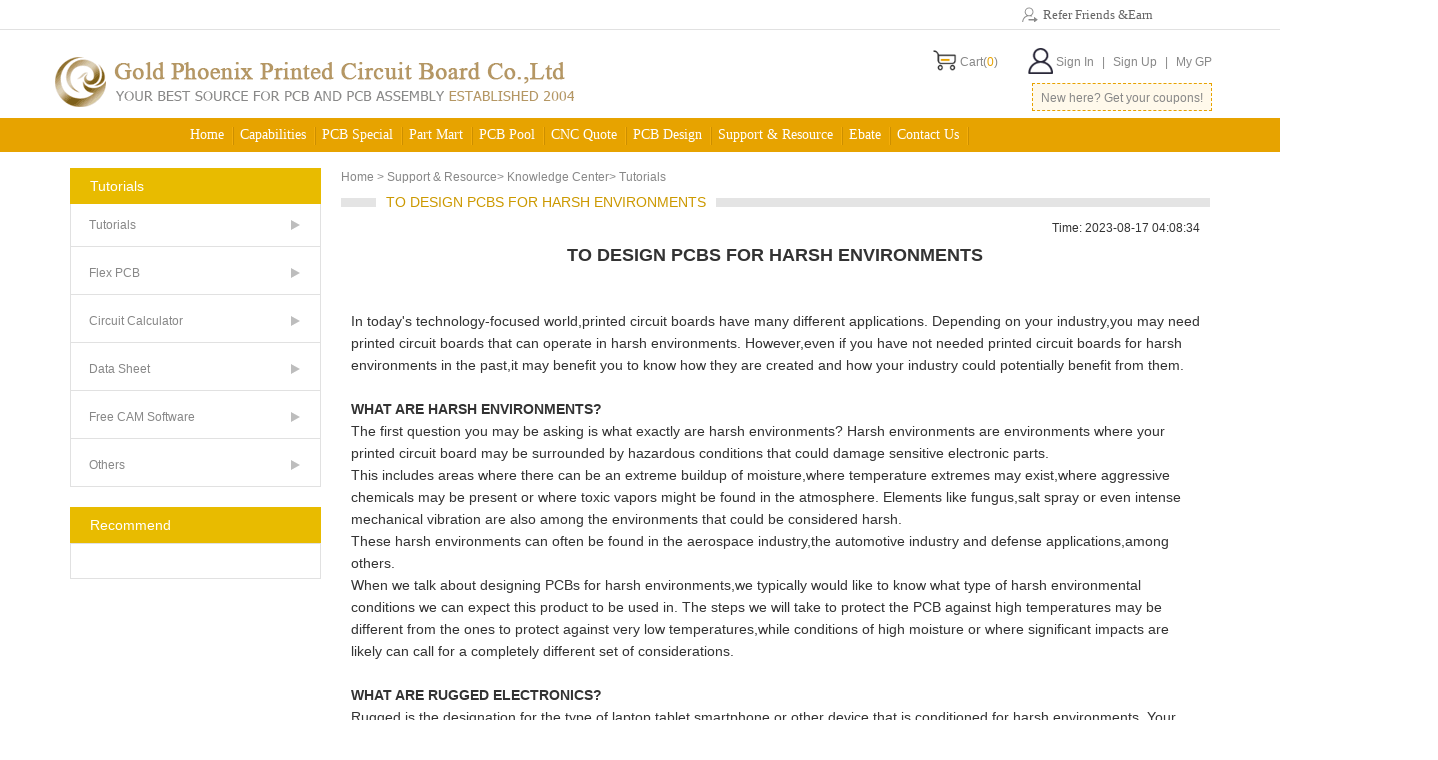

--- FILE ---
content_type: text/html
request_url: http://goldphoenixpcb.biz/html/Support_Resource/arc_11485.html
body_size: 54338
content:
<!DOCTYPE html PUBLIC "-//W3C//DTD XHTML 1.0 Transitional//EN" "http://www.w3.org/TR/xhtml1/DTD/xhtml1-transitional.dtd">
<html xmlns="http://www.w3.org/1999/xhtml">
<head>


<script async src="https://www.googletagmanager.com/gtag/js?id=AW-1069603013"></script>
<script>
  window.dataLayer = window.dataLayer || [];
  function gtag(){dataLayer.push(arguments);}
  gtag('js', new Date());

  gtag('config', 'AW-1069603013');

  gtag('event', 'conversion', {'send_to': 'AW-1069603013/cpWbCMPon20QxbGD_gM'});
</script>





<meta http-equiv="Content-Type" content="text/html; charset=utf-8" />
<meta name="keywords" content="" />
<meta name="description" content="" />
<title>TO DESIGN PCBS FOR HARSH ENVIRONMENTS</title>
<meta name="viewport" content="width=device-width,initial-scale=1.0,maximum-scale=1.0,user-scalable=no">
<link rel="stylesheet" type="text/css" href="/include/bootstrap/dist/css/bootstrap.css" />
<link rel="stylesheet" type="text/css" href="/template/default/css/mainnew.css" />
<link rel="stylesheet" type="text/css" href="/template/default/css/listnew.css" />
<script language="javascript" type="text/javascript" src="/template/default/js/jquery.pack.js"></script>
<script src="/template/default/js/function.js" type="text/javascript"></script>
<link rel="shortcut icon" href="/template/default/title_images/favicon-gold.ico" />
<script src="/include/bootstrap/dist/js/bootstrap.js" type="text/javascript"></script>
</head>
<body>
<div class="header_top_pcb visible-lg-block">
  <div class="header_middle_pcb" style="width: 1105px">
    <ul>
      <li style="margin-right: 40px;"><img src="/template/default/images/top-icon1.png" alt="" /><a href="/html/ebate/ebate.html">Refer Friends &Earn</a><!-- <span>|</span> --></li>
      <!--         <li>
                  <select name="lang" οnchange="on()" id="lang">
                  
                  </select>
              </li>
              <script type="text/javascript">
                  $("#lang").change(function(){
                      var options=$("#lang option:selected");
                      if(options.val()!='')
                      {
                          jQuery.ajax({
                              type: "GET",
                              url: "index.php?model=Cms&func=Index&op=ChangeLang&lang="+options.val()+"",
                              success: function(msg){
                                  window.location.reload();
                              }
                          });

                      }
                  });
              </script> -->
    </ul>
  </div>
</div>

<div class="head_title">
  <div class="container visible-md-block visible-lg-block">
    <div class="row">
      <div class="head_img">
        <div class="img_l">
          <a href="https://www.goldphoenixpcb.com/">
          <img src="/template/default/images/logo.png" alt="Gold Phoenix" title="Gold Phoenix" />
          </a>
        </div>

        <div class="info">
          <p class="cart"><img width="24px" height="24" src="/template/default/images/head-icon-cart.png" alt="" /><a href="https://www.goldphoenixpcb.com/index.php?model=Order&func=Cart&op=List">Cart(<span id="itemcart" class="session_value">0</span>)</a></p>
          <p class="cart_r">
            <img src="/template/default/images/login-icon.png" alt="" />
            <a class="out" style="display: none;" href="https://www.goldphoenixpcb.com/index.php?model=User&func=User&op=Quit">Sign Out<span style="margin: 0 8px">|</span></a>
            <a class="in" href="https://www.goldphoenixpcb.com/index.php?model=User&func=User&op=login">Sign In<span style="margin: 0 8px">|</span></a>
            <a class="in" href="https://www.goldphoenixpcb.com/index.php?model=User&func=User&op=register">Sign Up<span style="margin: 0 8px">|</span></a>
            <a href="https://www.goldphoenixpcb.com/index.php?model=User&func=User&op=dashboard">My GP</a>
          </p>
          <div class="clear"></div>
          <p class="coupons_p"><a class="coupons_a" href="https://www.goldphoenixpcb.com/index.php?model=Affiliate&func=Affiliate&op=ShowCoupons">New here? Get your coupons!</a></p>
        </div>
      </div>
    </div>
  </div>

  <div class="head_img head_img_phone visible-xs-block">

    <div class="dropdown div-inline">
      <button class="btn btn-default dropdown-toggle" type="button" id="dropdownMenu1" data-toggle="dropdown" aria-haspopup="true" aria-expanded="true">
        <img src="/template/default/images/icon_menu.png" height="20px">
      </button>
      <ul class="dropdown-menu" role="menu" aria-labelledby="dLabel" >
        <li>
          <div style="height:50px;">
            <a href="https://www.goldphoenixpcb.com/index.php?model=Quote&func=QuoteManage&op=NewQuote"><img style="left: 13px;position: absolute;" src="/template/default/images/profile-defalut.png" alt=""></a>

            

          </div>
        </li>
        <li style="border-top:1px solid #bdbdbd;"><a href="/index.php" title="Home">Home</a><span></span></li>
        <li class="dropdown-submenu">
            <a title='Capabilities' data-stopPropagation='true' >Capabilities</a><span></span>

            <ul class="dropdown-menu" ><li><a href='/html/capabilities/rpc.html' title='Rigid PCB Capacity'>Rigid PCB Capacity</a></li><li><a href='/html/capabilities/fpc.html' title='Flex and Flex-Rigid Capacity'>Flex and Flex-Rigid Capacity</a></li><li><a href='/html/capabilities/mcpc.html' title='Metal Core PCB Capacity'>Metal Core PCB Capacity</a></li><li><a href='/html/capabilities/sac.html' title='PCB Assembly Capacity'>PCB Assembly Capacity</a></li><li><a href='/html/capabilities/pe.html' title='PCB Equipment'>PCB Equipment</a></li><li><a href='/html/capabilities/se.html' title='PCB Assembly Equipment'>PCB Assembly Equipment</a></li><li><a href='/html/capabilities/cncc.html' title='CNC Capacity'>CNC Capacity</a></li></ul>
          </li><li class="dropdown-submenu">
            <em class='hottitle'></em><a title='PCB Special' data-stopPropagation='true' >PCB Special</a><span></span>

            <ul class="dropdown-menu" ><li><a href='/pcb-special-price.html' title='Rigid PCB Special'>Rigid PCB Special</a></li><li><a href='/flex-pcb-special-price.html' title='FLEX PCB Special'>FLEX PCB Special</a></li><li><a href='/metal-core-pcb-special-price.html' title='Metal Core PCB Special'>Metal Core PCB Special</a></li><li><a href='/html/asmprice/Stencil-Specials.html' title='Stencil Special'>Stencil Special</a></li><li><a href='/html/asmprice/SMT-Specials.html' title='SMT Special'>SMT Special</a></li><li><a href='/quickquote.php' title='Quick Quote'>Quick Quote</a></li></ul>
          </li><li class="dropdown-submenu">
            <em class='newtitle'></em><a href='/index.php?model=Part&func=PartCategory&op=ShowCategoryList' title='Part Mart' >Part Mart</a><span></span>

            
          </li><li class="dropdown-submenu">
            <em class='newtitle'></em><a title='PCB Pool' data-stopPropagation='true' >PCB Pool</a><span></span>

            <ul class="dropdown-menu" ><li><a href='/index.php?model=pcBPool&func=MainPCBPool&op=NewShowPCBPoolMainPage' title='Rigid PCB POOL'>Rigid PCB POOL</a></li><li><a href='/index.php?model=pcBPool&func=MainPCBPool&op=NewShowFPCPoolMainPage' title='Flex PCB POOL'>Flex PCB POOL</a></li></ul>
          </li><li class="dropdown-submenu">
            <a href='/index.php?model=cms&func=Index&op=CNCQuote' title='CNC Quote' >CNC Quote</a><span></span>

            
          </li><li class="dropdown-submenu">
            <a href='/html/capabilities/pcbdesign.html' title='PCB Design' >PCB Design</a><span></span>

            
          </li><li class="dropdown-submenu">
            <a title='Support & Resource' data-stopPropagation='true' >Support & Resource</a><span></span>

            <ul class="dropdown-menu" ><li><a href='/html/Support_Resource/faq.html' title='FAQ'>FAQ</a></li><li><a href='/html/Support_Resource/knowledge-center.html' title='Knowledge Center'>Knowledge Center</a></li><li><a href='/html/Support_Resource/downloads/downloads.html' title='Downloads'>Downloads</a></li><li><a href='/html/Support_Resource/usefullinks.html' title='Useful Links'>Useful Links</a></li><li><a href='/html/Support_Resource/customerstories.html' title='Customer Stories'>Customer Stories</a></li><li><a href='/html/Support_Resource/WarrantyReturn.html' title='Warranty Return'>Warranty Return</a></li></ul>
          </li><li class="dropdown-submenu">
            <a href='/html/ebate/ebate.html' title='Ebate' >Ebate</a><span></span>

            
          </li><li class="dropdown-submenu">
            <a title='Contact Us' data-stopPropagation='true' >Contact Us</a><span></span>

            <ul class="dropdown-menu" ><li><a href='/html/contact_us/index.html' title='Contact Us'>Contact Us</a></li><li><a href='/html/aboutus/index.html' title='About Us'>About Us</a></li></ul>
          </li>
      </ul>
    </div>

    <div class="div-inline logofont">
      <a href="https://www.goldphoenixpcb.com">
      <img src="/template/default/images/logoPhone.png" alt="Gold Phoenix" title="Gold Phoenix" >
      </a>
    </div>

    <div class="info div-inline">
      <p class="cart cart_r cart_right ">
        <a   id="cart_wap" href="https://www.goldphoenixpcb.com/index.php?model=Order&func=Cart&op=List"  ><span id="itemcart" class="session_value" >0</span></a>
        <a   id="login_wap" href="https://www.goldphoenixpcb.com/index.php?model=User&amp;func=User&amp;op=login"><img src="/template/default/images/icon_signin.png" alt="" > </a>
        <a   id="register_wap" href="https://www.goldphoenixpcb.com/index.php?model=User&amp;func=User&amp;op=register"><img src="/template/default/images/icon_register.png" alt="" > </a>
      </p>
      <div class="clear"></div>
    </div>
  </div>

  <div class="head_img visible-sm-block">

    <div class="dropdown div-inline">
      <button class="btn btn-default dropdown-toggle" type="button" id="dropdownMenu1" data-toggle="dropdown" aria-haspopup="true" aria-expanded="true">
        <img src="/template/default/images/icon_menu.png" height="20px">
      </button>
      <ul class="dropdown-menu" role="menu" aria-labelledby="dLabel" >
        <li>
          <div style="height:50px;">
            <a href="https://www.goldphoenixpcb.com/index.php?model=Quote&func=QuoteManage&op=NewQuote"><img style="left: 13px;position: absolute;" src="/template/default/images/profile-defalut.png" alt=""></a>

            

          </div>
        </li>
        <li style="border-top:1px solid #bdbdbd;"><a href="/index.php" title="Home">Home</a><span></span></li>
        <li class="dropdown-submenu">
            <a title='Capabilities' data-stopPropagation='true' >Capabilities</a><span></span>

            <ul class="dropdown-menu" ><li><a href='/html/capabilities/rpc.html' title='Rigid PCB Capacity'>Rigid PCB Capacity</a></li><li><a href='/html/capabilities/fpc.html' title='Flex and Flex-Rigid Capacity'>Flex and Flex-Rigid Capacity</a></li><li><a href='/html/capabilities/mcpc.html' title='Metal Core PCB Capacity'>Metal Core PCB Capacity</a></li><li><a href='/html/capabilities/sac.html' title='PCB Assembly Capacity'>PCB Assembly Capacity</a></li><li><a href='/html/capabilities/pe.html' title='PCB Equipment'>PCB Equipment</a></li><li><a href='/html/capabilities/se.html' title='PCB Assembly Equipment'>PCB Assembly Equipment</a></li><li><a href='/html/capabilities/cncc.html' title='CNC Capacity'>CNC Capacity</a></li></ul>
          </li><li class="dropdown-submenu">
            <em class='hottitle'></em><a title='PCB Special' data-stopPropagation='true' >PCB Special</a><span></span>

            <ul class="dropdown-menu" ><li><a href='/pcb-special-price.html' title='Rigid PCB Special'>Rigid PCB Special</a></li><li><a href='/flex-pcb-special-price.html' title='FLEX PCB Special'>FLEX PCB Special</a></li><li><a href='/metal-core-pcb-special-price.html' title='Metal Core PCB Special'>Metal Core PCB Special</a></li><li><a href='/html/asmprice/Stencil-Specials.html' title='Stencil Special'>Stencil Special</a></li><li><a href='/html/asmprice/SMT-Specials.html' title='SMT Special'>SMT Special</a></li><li><a href='/quickquote.php' title='Quick Quote'>Quick Quote</a></li></ul>
          </li><li class="dropdown-submenu">
            <em class='newtitle'></em><a href='/index.php?model=Part&func=PartCategory&op=ShowCategoryList' title='Part Mart' >Part Mart</a><span></span>

            
          </li><li class="dropdown-submenu">
            <em class='newtitle'></em><a title='PCB Pool' data-stopPropagation='true' >PCB Pool</a><span></span>

            <ul class="dropdown-menu" ><li><a href='/index.php?model=pcBPool&func=MainPCBPool&op=NewShowPCBPoolMainPage' title='Rigid PCB POOL'>Rigid PCB POOL</a></li><li><a href='/index.php?model=pcBPool&func=MainPCBPool&op=NewShowFPCPoolMainPage' title='Flex PCB POOL'>Flex PCB POOL</a></li></ul>
          </li><li class="dropdown-submenu">
            <a href='/index.php?model=cms&func=Index&op=CNCQuote' title='CNC Quote' >CNC Quote</a><span></span>

            
          </li><li class="dropdown-submenu">
            <a href='/html/capabilities/pcbdesign.html' title='PCB Design' >PCB Design</a><span></span>

            
          </li><li class="dropdown-submenu">
            <a title='Support & Resource' data-stopPropagation='true' >Support & Resource</a><span></span>

            <ul class="dropdown-menu" ><li><a href='/html/Support_Resource/faq.html' title='FAQ'>FAQ</a></li><li><a href='/html/Support_Resource/knowledge-center.html' title='Knowledge Center'>Knowledge Center</a></li><li><a href='/html/Support_Resource/downloads/downloads.html' title='Downloads'>Downloads</a></li><li><a href='/html/Support_Resource/usefullinks.html' title='Useful Links'>Useful Links</a></li><li><a href='/html/Support_Resource/customerstories.html' title='Customer Stories'>Customer Stories</a></li><li><a href='/html/Support_Resource/WarrantyReturn.html' title='Warranty Return'>Warranty Return</a></li></ul>
          </li><li class="dropdown-submenu">
            <a href='/html/ebate/ebate.html' title='Ebate' >Ebate</a><span></span>

            
          </li><li class="dropdown-submenu">
            <a title='Contact Us' data-stopPropagation='true' >Contact Us</a><span></span>

            <ul class="dropdown-menu" ><li><a href='/html/contact_us/index.html' title='Contact Us'>Contact Us</a></li><li><a href='/html/aboutus/index.html' title='About Us'>About Us</a></li></ul>
          </li>
      </ul>
    </div>

    <div class="div-inline logofont">
      <a href="https://www.goldphoenixpcb.com">
      <img src="/template/default/images/logo-md.png" alt="Gold Phoenix" title="Gold Phoenix" >
      </a>
    </div>

    <div class="info div-inline">
      <p class="cart cart_r cart_right ">
        <a   id="cart_wap" href="https://www.goldphoenixpcb.com/index.php?model=Order&func=Cart&op=List"  ><span id="itemcart" class="session_value" >0</span></a>
        <a   id="login_wap" href="https://www.goldphoenixpcb.com/index.php?model=User&amp;func=User&amp;op=login"><img src="/template/default/images/icon_signin.png" alt="" > </a>
        <a   id="register_wap" href="https://www.goldphoenixpcb.com/index.php?model=User&amp;func=User&amp;op=register"><img src="/template/default/images/icon_register.png" alt="" > </a>
      </p>
      <div class="clear"></div>
    </div>
  </div>
</div>


<div class="w100 main_navframe visible-md-block visible-lg-block">
  <!--<div class="main_nav w960" style="width:70%;">-->

  <div class="main_nav w1150">
    <ul>
      <li class="home"><a href="/index.php" title="Home">Home</a><span></span></li>
      <li>
          <a title='Capabilities' >Capabilities</a><span></span>

          <blockquote><div class="ChildNavIn" ><a href='/html/capabilities/rpc.html' title='Rigid PCB Capacity'>Rigid PCB Capacity</a><a href='/html/capabilities/fpc.html' title='Flex and Flex-Rigid Capacity'>Flex and Flex-Rigid Capacity</a><a href='/html/capabilities/mcpc.html' title='Metal Core PCB Capacity'>Metal Core PCB Capacity</a><a href='/html/capabilities/sac.html' title='PCB Assembly Capacity'>PCB Assembly Capacity</a><a href='/html/capabilities/pe.html' title='PCB Equipment'>PCB Equipment</a><a href='/html/capabilities/se.html' title='PCB Assembly Equipment'>PCB Assembly Equipment</a><a href='/html/capabilities/cncc.html' title='CNC Capacity'>CNC Capacity</a></div></blockquote>
        </li><li>
          <em class='hottitle'></em><a title='PCB Special' >PCB Special</a><span></span>

          <blockquote><div class="ChildNavIn" ><a href='/pcb-special-price.html' title='Rigid PCB Special'>Rigid PCB Special</a><a href='/flex-pcb-special-price.html' title='FLEX PCB Special'>FLEX PCB Special</a><a href='/metal-core-pcb-special-price.html' title='Metal Core PCB Special'>Metal Core PCB Special</a><a href='/html/asmprice/Stencil-Specials.html' title='Stencil Special'>Stencil Special</a><a href='/html/asmprice/SMT-Specials.html' title='SMT Special'>SMT Special</a><a href='/quickquote.php' title='Quick Quote'>Quick Quote</a></div></blockquote>
        </li><li>
          <em class='newtitle'></em><a href='/index.php?model=Part&func=PartCategory&op=ShowCategoryList' title='Part Mart' >Part Mart</a><span></span>

          
        </li><li>
          <em class='newtitle'></em><a title='PCB Pool' >PCB Pool</a><span></span>

          <blockquote><div class="ChildNavIn" ><a href='/index.php?model=pcBPool&func=MainPCBPool&op=NewShowPCBPoolMainPage' title='Rigid PCB POOL'>Rigid PCB POOL</a><a href='/index.php?model=pcBPool&func=MainPCBPool&op=NewShowFPCPoolMainPage' title='Flex PCB POOL'>Flex PCB POOL</a></div></blockquote>
        </li><li>
          <a href='/index.php?model=cms&func=Index&op=CNCQuote' title='CNC Quote' >CNC Quote</a><span></span>

          
        </li><li>
          <a href='/html/capabilities/pcbdesign.html' title='PCB Design' >PCB Design</a><span></span>

          
        </li><li>
          <a title='Support & Resource' >Support & Resource</a><span></span>

          <blockquote><div class="ChildNavIn" ><a href='/html/Support_Resource/faq.html' title='FAQ'>FAQ</a><a href='/html/Support_Resource/knowledge-center.html' title='Knowledge Center'>Knowledge Center</a><a href='/html/Support_Resource/downloads/downloads.html' title='Downloads'>Downloads</a><a href='/html/Support_Resource/usefullinks.html' title='Useful Links'>Useful Links</a><a href='/html/Support_Resource/customerstories.html' title='Customer Stories'>Customer Stories</a><a href='/html/Support_Resource/WarrantyReturn.html' title='Warranty Return'>Warranty Return</a></div></blockquote>
        </li><li>
          <a href='/html/ebate/ebate.html' title='Ebate' >Ebate</a><span></span>

          
        </li><li>
          <a title='Contact Us' >Contact Us</a><span></span>

          <blockquote><div class="ChildNavIn" ><a href='/html/contact_us/index.html' title='Contact Us'>Contact Us</a><a href='/html/aboutus/index.html' title='About Us'>About Us</a></div></blockquote>
        </li>
    </ul>


  </div>
</div>



<script type="text/javascript">
    $(function(){
        $.ajax({
            url:"/index.php?model=Cms&func=Index&op=SessionCart",
            type: 'POST',
            dataType: 'json',
            success:function(res)
            {
                $(".session_value").each(function(i)
                {
                    if(res.items==null){
                        $('.session_value').eq(i).text(0);
                    }else{
                        $('.session_value').eq(i).text(res.items);
                    }

                });

                if(res.id!=null)
                {
                    $('.out').show();
                    $('.in').hide();
                    $('.fullname').val(res.name);
                    $('.email').val(res.email);
                }
            }
        });

    var mst;
    jQuery(".main_nav li").hover(function(){
        var curItem = jQuery(this);
        mst = setTimeout(function(){//延时触发
            curItem.find("blockquote").fadeIn('');
            mst = null;
        });
    }, function(){
        if(mst!=null) clearTimeout(mst);
        jQuery(this).find("blockquote").fadeOut('');
    });
    });
    //滑动
    (function($){
        $.fn.myScroll = function(options){
            //默认配置
            var defaults = {
                speed:40,  //滚动速度,值越大速度越慢
                rowHeight:22 //每行的高度
            };

            var opts = $.extend({}, defaults, options),intId = [];

            function marquee(obj, step){

                obj.find("ul").animate({
                    marginTop: '-=1'
                },0,function(){
                    var s = Math.abs(parseInt($(this).css("margin-top")));
                    if(s >= step){
                        $(this).find("li").slice(0, 1).appendTo($(this));
                        $(this).css("margin-top", 0);
                    }
                });
            }

            this.each(function(i){
                var sh = opts["rowHeight"],speed = opts["speed"],_this = $(this);
                intId[i] = setInterval(function(){
                    if(_this.find("ul").height()<=_this.height()){
                        clearInterval(intId[i]);
                    }else{
                        marquee(_this, sh);
                    }
                }, speed);

                _this.hover(function(){
                    clearInterval(intId[i]);
                },function(){
                    intId[i] = setInterval(function(){
                        if(_this.find("ul").height()<=_this.height()){
                            clearInterval(intId[i]);
                        }else{
                            marquee(_this, sh);
                        }
                    }, speed);
                });

            });

        }

    })(jQuery);

    // $("ul.dropdown-menu").on("click", "[data-stopPropagation]", function(e) {
    //     e.stopPropagation();
    // });
    $("ul.dropdown-menu").click(function(e){
        e.stopPropagation();
    })
    $(".dropdown-submenu").each(function(){
        if(! $(this).children(".dropdown-menu").length > 0){
            $(this).removeClass("dropdown-submenu");
        }
    })

    function jump(url){
      window.location.href="/"+url;
    }
</script>
<div class="visible-xs-block visible-sm-block">
    <div  style="padding: 15px;text-align: left;border-top: 1px solid #dfdfdf;">
        <a href="https://www.goldphoenixpcb.com"><img style="width: 23px;vertical-align: sub;height: 20px;" src="/template/default/images/icon_return.png" /></a> <span style="font-size: 18px;">Knowledge Center</span>
    </div>
</div>
<!--list wrapper start-->
  <div class="w960 wrapper container">
     <div class="fl left_sidebar visible-lg-block visible-md-block">
        <!--part_box start-->
            <div class="lf_part_box">
                       <div>
                         <h3>Tutorials</h3>
                         <div class="lpb_content">
                         <ul>
                         <li><a href="/html/Support_Resource/knowledge-center.html" title="Tutorials" >Tutorials</a><p  class="lpb_content_contact_default"></p></li><li><a href="/html/Support_Resource/flexpcb/flexpcb.html" title="Flex PCB" >Flex PCB</a><p  class="lpb_content_contact_default"></p></li><li><a href="/html/Support_Resource/circuitcalculator/index.html" title="Circuit Calculator" >Circuit Calculator</a><p  class="lpb_content_contact_default"></p></li><li><a href="/html/Support_Resource/datasheet/index.html" title="Data Sheet" >Data Sheet</a><p  class="lpb_content_contact_default"></p></li><li><a href="/html/Support_Resource/freecamsoftware/index.html" title="Free CAM Software" >Free CAM Software</a><p  class="lpb_content_contact_default"></p></li><li><a href="/html/Support_Resource/others/index.html" title="Others" >Others</a><p  class="lpb_content_contact_default"></p></li>
                           
                         </ul></div></div>
       </div>        <!--part_box end-->
        
         
   <!--Text description start-->
     <div class="hl_lf_part_box" style="padding-bottom: 20px;">
      <h3>Recommend</h3>
      <ul style="min-height:36px;border:1px solid #e1e1e1;">
      
    </ul>
    </div>
 <!--Text description end-->
     </div>
       <!-- fr_right_sidebar-->
     <div class="fr right_sidebar">
        <div class="location  visible-lg visible-md">
        <a href="https://www.goldphoenixpcb.com"><span>Home</span></a>
        <span>> </span><a href="/html/Support_Resource/index.html"><span class="c90_noline">Support & Resource</span></a><span>> </span><a href="/html/Support_Resource/knowledge-center.html"><span class="c90_noline">Knowledge Center</span></a><span>> </span><a href="/html/Support_Resource/knowledge-center.html"><span class="c90_noline">Tutorials</span></a>
        </div>
        <div class="fr_content_title"><h2>TO DESIGN PCBS FOR HARSH ENVIRONMENTS</h2></div>
        <div class="fr_content_about">Time: 2023-08-17 04:08:34</div>
       <div class="fr_content">
       		<p style="text-align: center;"><span style="font-size: 18px;"><strong>TO DESIGN PCBS FOR HARSH ENVIRONMENTS</strong></span></p><p style="text-align: left;"><br/></p><p style="text-align: left;"><br/><span style="font-size: 14px;">In today&#39;s technology-focused world,printed circuit boards have many different applications. Depending on your industry,you may need printed circuit boards that can operate in harsh environments. However,even if you have not needed printed circuit boards for harsh environments in the past,it may benefit you to know how they are created and how your industry could potentially benefit from them.<br/><br/><strong>WHAT ARE HARSH ENVIRONMENTS?</strong><br/>The first question you may be asking is what exactly are harsh environments? Harsh environments are environments where your printed circuit board may be surrounded by hazardous conditions that could damage sensitive electronic parts.<br/>This includes areas where there can be an extreme buildup of moisture,where temperature extremes may exist,where aggressive chemicals may be present or where toxic vapors might be found in the atmosphere. Elements like fungus,salt spray or even intense mechanical vibration are also among the environments that could be considered harsh.<br/>These harsh environments can often be found in the aerospace industry,the automotive industry and defense applications,among others.<br/>When we talk about designing PCBs for harsh environments,we typically would like to know what type of harsh environmental conditions we can expect this product to be used in. The steps we will take to protect the PCB against high temperatures may be different from the ones to protect against very low temperatures,while conditions of high moisture or where significant impacts are likely can call for a completely different set of considerations.<br/><br/><strong>WHAT ARE RUGGED ELECTRONICS?</strong><br/>Rugged is the designation for the type of laptop,tablet,smartphone or other device that is conditioned for harsh environments. Your PCB that is designed for harsh environments is one that you can expect will end up in a rugged electronic device.<br/>Rugged electronic devices are graded on levels:</span></p><ul style="list-style-type: disc;" class=" list-paddingleft-2"><li><p style="text-align: left;"><span style="font-size: 14px;">Nearly indestructible electronics,defined as fully-rugged,slightly less but still incredibly durable electronics as semi-rugged.</span></p></li><li><p style="text-align: left;"><span style="font-size: 14px;">Durable electronics,which can probably stand up to anything you would be likely to throw at it in a commercial environment.</span></p></li><li><p style="text-align: left;"><span style="font-size: 14px;">Commercial grade,which are likely to stand up to any hazards that might befall a home-use electronic device as well as most commercial electronic devices.</span></p></li></ul><p style="text-align: left;"><strong><span style="font-size: 14px;"><br/></span></strong></p><p style="text-align: left;"><strong><span style="font-size: 14px;">HOW DOES DESIGNING ELECTRONICS FOR HARSH ENVIRONMENTS WORK?</span></strong><span style="font-size: 14px;"><br/>If you expect your electronics to meet tough environmental conditions,the material you make the PCB and the rest of the device out of will be crucial. For example,some rugged computers come in a magnesium alloy case that allows you to drop them from heights as great as six feet without concerns about damaging the delicate electronic components inside.<br/>Another ruggedizing step may be to solder the CPU onto the PCB and enclose and shock mount the hard drive to make sure nothing moves if the device is dropped or subjected to some other kind of impact or vibration.<br/><br/><strong>PCBS FOR HARSH ENVIRONMENTS:DESIGN CONSIDERATIONS</strong><br/>When designing a PCB for harsh environments,you will have to consider what materials you will need to use to design the board. Your determination may be based on factors such as time,cost and how crucial your environmental protections will be.<br/>Another important design element when it comes to PCB for harsh environments will often be your methods of heat transfer. Cooling slots,fans and heat sinks are all important design elements for PCBs that may find themselves in applications where they will regularly be subjected to very high temperatures. Keeping a PCB from overheating even in normal conditions is challenging,so proper cooling is vital for high-temperature conditions.</span></p><p style="text-align: left;"><span style="font-size: 14px;"><br/></span></p>
       </div>

           <!--fr_newslist start-->
           <div class="fr_newslist">
           <div class="downloadbox">Please login and click here to download the PDF file: 
             
           </div>
            </div>
          <!--fr_newslist end-->
     </div>
       <!-- fr_right_sidebar-->
  </div>

<!--list wrapper end-->

</div>

<div class="footer_apcb footer_apcb_xs" >
    <div class="infor visible-xs-block visible-sm-block" >
        <form id="formID" class="formular" method="post" action="https://www.goldphoenixpcb.com/index.php?model=Ticket&func=Ticket&op=AddTicketData2" onsubmit="return disabled();">

            <input type="hidden" name="model" id="model" value="Ticket" />
            <input type="hidden" name="func" id="func" value="Ticket" />
            <input type="hidden" name="op" id="op" value="AddTicketData2" />
            <input type="hidden" name="usercontactgp" value="2"/>


            <div class="form_box_footer"  id="form_box_footer_md" >
                <label ><input name="type" type="radio" value="0" class="radio_type"  checked="checked" />Tech Question</label>
                <label ><input name="type" type="radio" value="1" class="radio_type" />Sales Question</label>
            </div>

            <div class="m_input" >
                <input type="text" id="xs_contactname"  value=""  placeholder="Name(Required)" name="fullname" class="fullname"   onclick="if(this.placeholder=='Name(Required)'){this.placeholder='';}" onblur="if(this.placeholder==''){this.placeholder='Name(Required)';}"/>
                <input type="text" id="xs_contactemail"  value=""  placeholder="Email(Required)" name="email" class="email" onclick="if(this.placeholder=='Email(Required)'){this.placeholder='';}" onblur="if(this.placeholder==''){this.placeholder='Email(Required)';}"/>
                <textarea type="textarea" class="contactdesc" placeholder="Message(Required)" name="desc" id="xs_description" cols="30" rows="10" onclick="if(this.placeholder=='Message(Required)'){this.placeholder='';}" onblur="if(this.placeholder==''){this.placeholder='Message(Required)';}"></textarea>
            </div>

            <div class="xs_verification">
                <div class="xsm-code-info" id="xsm-code-info" >
                    <div class="xs-tncode" id="xs-tncode" data-value="1">
                        <label class="xs-ve-checkbox"> <input id="xs-tncode-select" name="checkbox" type="checkbox" class="xs-tncode-select">
                            <div class="xs-tncode-select-btn" id="xs-tncode-select-btn" ></div>
                        </label>
                        <span class="xs-tncode-select-texttip">I'm not a robot</span>
                    </div>
                </div>
            </div>
            <div class="clear"></div>
            <input id="xs_button_pcb" class="submit" type="submit" value="Send Message"/>
        </form>
    </div>

    <div class="footer_mpcb visible-lg-block visible-md-block" >
        <div class="container">
            <ul class="ul_l">
                <div class="row">
                    <div class="col-xs-12 col-sm-6 col-md-2 col-lg-2">
                        <li>
                            <p><strong>Capabilities</strong></p>
                            <ul class="capa_pcb">
                                <li><a href="https://www.goldphoenixpcb.com/html/capabilities/rpc.html">Rigid PCB Capacity</a></li>
                                <li><a href="https://www.goldphoenixpcb.com/html/capabilities/fpc.html">Flex and Flex-Rigid Capacity</a></li>
                                <li><a href="https://www.goldphoenixpcb.com/html/capabilities/sac.html">PCB Assembly Capacity</a></li>
                                <li><a href="https://www.goldphoenixpcb.com/html/capabilities/pe.html">PCB Equipment</a></li>
                                <li><a href="https://www.goldphoenixpcb.com/html/capabilities/se.html">PCB Assembly Equipment</a></li>
                            </ul>
                            <p><strong>Payment Methods</strong></p>
                            <div class="ul_lm">
                                <img src="/template/default/images/payment-icon1.png" alt="" />
                                <img src="/template/default/images/payment-icon2.png" alt="" />
                                <img src="/template/default/images/payment-icon3.png" alt="" />
                                <img src="/template/default/images/payment-icon4.png" alt="" />
                            </div>
                        </li>
                    </div>
                    <div class="col-xs-12 col-sm-6 col-md-2 col-lg-2">
                        <li>
                            <p><strong>Specials Price</strong></p>
                            <ul class="capa_pcb">
                                <li><a href="https://www.goldphoenixpcb.com/pcb-special-price.html">Rigid PCB Special</a></li>
                                <li><a href="https://www.goldphoenixpcb.com/flex-pcb-special-price.html">Flex PCB Special</a></li>
                                <li><a href="https://www.goldphoenixpcb.com/metal-core-pcb-special-price.html">Metal Core PCB Special</a></li>
                                <li><a href="https://www.goldphoenixpcb.com/html/asmprice/SMT-Specials.html">SMT Special</a></li>
                            </ul>
                            <p><strong>Carriers</strong></p>
                            <div class="ul_lm">
                                <img src="/template/default/images/carriers-icon1.png" alt="" />
                                <img src="/template/default/images/carriers-icon2.png" alt="" />
                                <img src="/template/default/images/carriers-icon3.png" alt="" />
                                <img src="/template/default/images/carriers-icon4.png" alt="" />
                            </div>
                        </li>
                    </div>
                    <div class="col-xs-12 col-sm-6 col-md-2 col-lg-2">
                        <li>
                            <p><strong>Support Hobbyist</strong></p>
                            <ul class="capa_pcb">
                                <li><a href="https://www.goldphoenixpcb.com/index.php?model=pcBPool&func=MainPCBPool&op=NewShowPCBPoolMainPage">Rigid PCB POOL</a></li>
                                <li><a href="https://www.goldphoenixpcb.com/index.php?model=pcBPool&func=MainPCBPool&op=NewShowFPCPoolMainPage">Flex PCB POOL</a></li>
                                <li><a href="https://www.goldphoenixpcb.com/index.php?model=pcBPool&func=MainPCBPool&op=NewShowPCBPoolMainPage">Multi-Layer POOL</a></li>
                            </ul>
                            <p><strong>Certificate</strong></p>
                            <div class="ul_lm">
                                <img src="/template/default/images/certificate-icon1.png" alt="" />
                                <img src="/template/default/images/certificate-icon2.png" alt="" />
                            </div>
                        </li>
                    </div>
                    <div class="col-xs-12 col-sm-6 col-md-2 col-lg-2">
                        <li>
                            <p><strong>Customer Support</strong></p>
                            <ul class="capa_pcb">
                                <li><a href="https://www.goldphoenixpcb.com/html/contact_us/index.html">Contact Us</a></li>
                                <li><a href="https://www.goldphoenixpcb.com/html/aboutus/index.html">About Us</a></li>
                                <li><a href="https://www.goldphoenixpcb.com/html/Support_Resource/faq.html">FAQ</a></li>
                                <li><a href="https://www.goldphoenixpcb.com/index.php?model=Part&func=Part&op=ShowPartList&categoryId={288B2742-BC58-46F3-A2D6-46C777590E57}&affid=System&affsrc=HomeMenu">PPE</a></li>
                            </ul>
                            <p><strong>Follow Us</strong></p>
                            <div class="ul_lm">
                                <img src="/template/default/images/followus-icon1.png" alt="" />
                                <img src="/template/default/images/followus-icon2.png" alt="" />
                                <img src="/template/default/images/followus-icon3.png" alt="" />
                                <img src="/template/default/images/followus-icon4.png" alt="" />
                            </div>
                        </li>
                    </div>
                    <div class="col-xs-12 col-sm-12 col-md-3 col-lg-2">
                        <li>
                            <div class="infor">
                                <form id="formID" class="formular" method="post" action="https://www.goldphoenixpcb.com/index.php?model=Ticket&func=Ticket&op=AddTicketData1" onsubmit="return disabled();">

                                    <input type="hidden" name="model" id="model" value="Ticket" />
                                    <input type="hidden" name="func" id="func" value="Ticket" />
                                    <input type="hidden" name="op" id="op" value="AddTicketData1" />
                                    <input type="hidden" name="usercontactgp" value="2"/>


                                    <div class="form_box_footer" style="color: #333">
                                        <label><input name="type" type="radio" value="0" style="margin-right:2px;" checked="checked" />Tech Question</label>
                                        <label><input name="type" type="radio" value="1" style="margin-right:2px;"/>Sales Question</label>
                                    </div>

                                    <div class="m_input">
                                        <input type="text" id="contactname" value=""  placeholder="Name(Required)" name="fullname" class="fullname"   onclick="if(this.placeholder=='Name(Required)'){this.placeholder='';}" onblur="if(this.placeholder==''){this.placeholder='Name(Required)';}"/>
                                        <input type="text" id="contactemail" value=""  placeholder="Email(Required)" name="email" class="email" onclick="if(this.placeholder=='Email(Required)'){this.placeholder='';}" onblur="if(this.placeholder==''){this.placeholder='Email(Required)';}"/>
                                        <textarea type="textarea" class="contactdesc" placeholder="Message(Required)" name="desc" id="description" cols="30" rows="10" onclick="if(this.placeholder=='Message(Required)'){this.placeholder='';}" onblur="if(this.placeholder==''){this.placeholder='Message(Required)';}"></textarea>
                                    </div>

                                    <div style="height: 28px;margin-top: 10px;">
                                        <div   class="ft-code-info" id="ft-code-info">
                                            <div class="ft-tncode" id="ft-tncode">
                                                <label class="ft-ve-checkbox"> <input id="ft-tncode-select" name="checkbox"  type="checkbox"  class="ft-tncode-select">
                                                    <div class="ft-tncode-select-btn" style="margin-left: -5px;"></div>
                                                </label>
                                                <span class="ft-tncode-select-texttip" style="color: #333;">I'm not a robot</span>
                                            </div>
                                        </div>
                                    </div>
                                    <div class="clear"></div>
                                    <input id="button_pcb" class="submit" type="submit" value="Send Message"/>
                                </form>
                            </div>
                        </li>
                    </div>
                </div>
            </ul>
        </div>
    </div>
</div>
<div class="clearBoth visible-xs-block visible-sm-block"></div>
<div class="footer_top visible-xs-block visible-sm-block ">
    <ul class="footer_phone">
        <li class="s_in" ><a href="https://www.goldphoenixpcb.com/index.php?model=User&amp;func=User&amp;op=login"><span>Sign in</span></a></li>
        <li class="s_rg" ><a href="https://www.goldphoenixpcb.com/index.php?model=User&amp;func=User&amp;op=register"><span>Register</span></a></li>
        <li class="s_top"><a href="#"><span>Top</span></a></li>
    </ul>
    <!--<div class="pclient">
        <img style="padding-top: 10px;" src="/template/default/images/icon_web.png" />
        <div class="clear"></div>
        <span style="color:#e8ba00">PC CLIENT</span>
    </div>-->
</div>
<div class="footer_line">
    <div class="visible-xs-block visible-sm-block">
        <div class="footer_bpcb footer_bpcb_xs">
            <p>
                Tel: 1-905-339-2881 <br/>Email: <a href="mailto:sales@goldphoenixpcb.com">sales@goldphoenixpcb.com</a> ,  <a href="mailto:tech@goldphoenixpcb.com">tech@goldphoenixpcb.com</a><br />


                Copyright Gold Phoenix PCB Co., Ltd. 2011 - 2026
            </p>
        </div>
    </div>
    <div class="visible-md-block visible-lg-block">
        <div class="footer_bpcb">
            <p>
                Tel: 1-905-339-2881 Email: <a href="mailto:sales@goldphoenixpcb.com">sales@goldphoenixpcb.com</a> ,  <a href="mailto:tech@goldphoenixpcb.com">tech@goldphoenixpcb.com</a><br />

      
                    
<a href="https://www.goldphoenixpcb.com/html/qca/index.html">Quality Control System</a>
                &nbsp;&nbsp;|&nbsp;&nbsp;
<a href="https://www.goldphoenixpcb.com/html/service/index.html">Products/Service</a>
                &nbsp;&nbsp;|&nbsp;&nbsp;
            <a href="https://www.goldphoenixpcb.com/html/friendlylinks/index.html">Friendly Links</a><br />
                Copyright Gold Phoenix PCB Co., Ltd. 2011 - 2026
            </p>
        </div>
    </div>


    <script type="text/javascript">

        if ($(".fr_newslist a").length > 0) {
            $(".fr_newslist").css('display', 'block')
        }
        $(function(){

            SendContactGpEmailBySession('/index.php?model=Ticket&func=Ticket&op=AjaxSendContactUsEmailBySession');

               if('en'=='zh'){
                        $('.ft-slide_block_text').html('');
                    }

        });


        function SendContactGpEmailBySession(url)
        {
            var sName = '';
            if(!sName){
                $.post(url,{},function(data){
                });
            }

        }

        function disabled(){
            $('#formID input[type="submit"]').attr("disabled","disabled");
            return true;
        }





        function CurrentContactUsCheckCodeUrl() {

            var url='/index.php?model=User&func=User&op=ContactUsCheckCode';

            return url;

        }

        function CurrentContactUsRefreshCodeUrl() {

            var url='/index.php?model=User&func=User&op=ContactUsRefreshCode';

            return url;

        }






    </script>

    <script src="/template/default/js/VerificationCode.js" type="text/javascript"></script>

    <script src="/stat.php"></script>
    <!--footer end-->
    <script>
    $(function(){

    //footer底部的contactGp按钮置灰
    $('#button_pcb').attr("disabled","disabled");

    $('#xs_button_pcb').attr("disabled","disabled");
    //$('#button_pcb').css("background-color","#888888","color","#fff");


    $("#contactname").bind("keyup mouseover input propertychange",function(e){

    if ($("#contactname").val() !='' &&  $("#contactemail").val() !='' &&  $("#description").val()!=''&&  (($("#ft-tncode-select").is(":checked") )) && ($("#ft-tncode-select").is(":disabled"))){
    $('#button_pcb').removeAttr("disabled","disabled");
    $('#button_pcb').css("background-color","#e8bb00","color","#fff");
    }else{
    $('#button_pcb').attr("disabled","disabled");
    $('#button_pcb').css("background-color","#888888","color","#fff");
    return false;
    }
    });
    $("#xs_contactname").bind("keyup mouseover input propertychange",function(e){

    if ($("#xs_contactname").val() !='' &&  $("#xs_contactemail").val() !='' &&  $("#xs_description").val()!=''&&  (($("#xs-tncode-select").is(":checked") )) && ($("#xs-tncode-select").is(":disabled"))){
    $('#xs_button_pcb').removeAttr("disabled","disabled");
    $('#xs_button_pcb').css("background-color","#e8bb00","color","#fff");
    }else{
    $('#xs_button_pcb').attr("disabled","disabled");
    $('#xs_button_pcb').css("background-color","#888888","color","#fff");
    return false;
    }
    });



    $("#contactemail").bind("keyup mouseover input propertychange",function(e){
    if ($("#contactname").val() !='' &&  $("#contactemail").val() !='' &&  $("#description").val()!=''&&  (($("#ft-tncode-select").is(":checked") )) && ($("#ft-tncode-select").is(":disabled"))){
    $('#button_pcb').removeAttr("disabled","disabled");
    $('#button_pcb').css("background-color","#e8bb00","color","#fff");
    }else{
    $('#button_pcb').attr("disabled","disabled");
    $('#button_pcb').css("background-color","#888888","color","#fff");
    return false;
    }
    });
    $("#xs_contactemail").bind("keyup mouseover input propertychange",function(e){
    if ($("#xs_contactname").val() !='' &&  $("#xs_contactemail").val() !='' &&  $("#xs_description").val()!=''&&  (($("#xs-tncode-select").is(":checked") )) && ($("#xs-tncode-select").is(":disabled"))){
    $('#xs_button_pcb').removeAttr("disabled","disabled");
    $('#xs_button_pcb').css("background-color","#e8bb00","color","#fff");
    }else{
    $('#xs_button_pcb').attr("disabled","disabled");
    $('#xs_button_pcb').css("background-color","#888888","color","#fff");
    return false;
    }
    });


    $("#description").bind("keyup mouseover input propertychange",function(){
    if ($("#contactname").val() !='' &&  $("#contactemail").val() !='' &&  $("#description").val()!=''&&  (($("#ft-tncode-select").is(":checked") )) && ($("#ft-tncode-select").is(":disabled"))){
    $('#button_pcb').removeAttr("disabled","disabled");
    $('#button_pcb').css("background-color","#e8bb00","color","#fff");
    }else{
    $('#button_pcb').attr("disabled","disabled");
    $('#button_pcb').css("background-color","#888888","color","#fff");
    return false;
    }
    });
    $("#xs_description").bind("keyup mouseover input propertychange",function(){
    if ($("#xs_contactname").val() !='' &&  $("#xs_contactemail").val() !='' &&  $("#xs_description").val()!=''&&  (($("#xs-tncode-select").is(":checked") )) && ($("#xs-tncode-select").is(":disabled"))){
    $('#xs_button_pcb').removeAttr("disabled","disabled");
    $('#xs_button_pcb').css("background-color","#e8bb00","color","#fff");
    }else{
    $('#xs_button_pcb').attr("disabled","disabled");
    $('#xs_button_pcb').css("background-color","#888888","color","#fff");
    return false;
    }
    });
    //footer底部的contactGp按钮置灰
        //鼠标按钮hover事件
        $("#button_pcb").bind("mouseover",function(e){
            if ($("#contactname").val() !='' &&  $("#contactemail").val() !='' &&  $("#description").val()!=''&&  (($("#ft-tncode-select").is(":checked") )) && ($("#ft-tncode-select").is(":disabled"))){
                $('#button_pcb').hover(function(){
                    $('#button_pcb').css("background-color","#dab000");
                },function(){
                    $('#button_pcb').css("background-color","#e8bb00");
                });
            }
        });

    //ie9去掉自带的删除按钮
    if(navigator.userAgent.indexOf("MSIE 9.0")>0) {
    $(".m_input").css("position", "relative");
    var ft_inputnamehtml = '<div style="z-index:99999;width: 20px;height: 24px;position: absolute;background:#fff;right: 9px;top:2px;"><div>';
    var ft_inputemailhtml = '<div style="z-index:99999;width: 20px;height: 24px;position: absolute;background:#fff;right: 9px;top:38px;"><div>';
        $(".m_input").append(ft_inputnamehtml);
        $(".m_input").append(ft_inputemailhtml);

        }

        //ie9去掉自带的删除按钮

        })


        </script>
</div>

<script>
    $(function () {
        $(window).scroll(function () {
            if ($(window).scrollTop() > 250) {
                $('#gotop').css('display','block');
            }
            else {
                $('#gotop').css('display','none');
            }
        });
        $('#gotop').click(function(){
            $("html,body").animate({scrollTop:"0px"},200);
        })
    });

    $(".list_show").click(function () {
        $("#xs_lpb_content").slideToggle(function(){
            if($('#xs_lpb_content').hasClass('visible-xs')){
                $('#xs_lpb_content').removeClass('visible-xs');
                $('#xs_lpb_content').removeClass('visible-sm');
            }else{
                $('#xs_lpb_content').addClass('visible-xs');
                $('#xs_lpb_content').addClass('visible-sm');
            }
            if($(this).is(":visible")){
                $('.list_show ').css('background',"url(/template/default/images/icon_hide.png)")
            }else{
                $('.list_show ').css('background',"url(/template/default/images/icon_display.png)")
            }
        });
    });
    function ReplaceAll(str, sptr, sptr1)
    {
        while (str.indexOf(sptr) >= 0)
        {
            str = str.replace(sptr, sptr1);
        }
        return str;
    }
    var x = 0;
    var y = 20;
    $("img.tooltip").mouseover(function(e){
        this.myTitle = this.title;
        this.myTitle=ReplaceAll(this.myTitle,"\n","<br/>")
        this.title = "";
        var tooltip = "<div id='tooltip'>"+ this.myTitle +"<\/div>";

        $("body").append(tooltip);
        $("#tooltip")
            .css({
                "top": (e.pageY+y) + "px",
                "left": (e.pageX+x)  + "px"
            }).show("fast");
    }).mouseout(function(){
        this.title = this.myTitle;
        $("#tooltip").remove();
    }).mousemove(function(e){
        $("#tooltip")
            .css({
                "top": (e.pageY+y) + "px",
                "left": (e.pageX+x-100)  + "px"
                // "left": "60%"

            });
    });


    $("div.tooltip").mouseover(function(e){
        this.myTitle = $(this).attr('name');
        this.myTitle=ReplaceAll(this.myTitle,"\n","<br/>")
        this.title = "";
        var tooltip = "<div id='tooltip' style='width: 100%;z-index:100'>"+ this.myTitle +"<\/div>";
        var backAll='<div  id="backmod" onclick="closeBack()" style="display: none;width: 100%;height: 100%;position: fixed;overflow: auto;background-color: rgba(0,0,0,0.7);top: 0px;left: 0px;z-index: 1;"><div>';

        $("body").append(tooltip);
        $("body").append(backAll);
        $("#backmod").css({

            "width": "100%",
        }).show("fast");

        $("#tooltip").css({
                "top": (e.pageY-80) + "px",
                "left": "0px",
                "width": "96%",
                "margin-left": "2%",
                "border": "0px",
                "background": "#fff",
                "height": "auto",
                "border-radius": "5px",
            }).show("fast");

    }).mouseout(function(){
        this.title = this.myTitle;
        $("#tooltip").remove();
        $("#backmod").remove();
    }).mousemove(function(e){

    });
    function closeBack(){
        $("#tooltip").remove();
        $("#backmod").remove();
    }


</script>
</body>
</html>


--- FILE ---
content_type: text/html;charset=utf-8
request_url: http://goldphoenixpcb.biz/stat.php
body_size: 455
content:
var url_ref=document.referrer;
var tourl = window.location;
var lang=navigator.systemLanguage||navigator.language;
var data = '&url_ref='+escape(url_ref)+'&tourl='+escape(tourl)+'&lang='+lang;
var ajaxurl = "/stat.php?op=Stat"+data;
$.ajax({
		type:'get',
        url:ajaxurl
		});
<!--document.write('<img src="/stat.php?op=Stat'+data+'" border=0 width=0 height=0 />');-->


--- FILE ---
content_type: text/html;charset=utf-8
request_url: http://goldphoenixpcb.biz/index.php?model=Cms&func=Index&op=SessionCart
body_size: 63
content:
{"items":null,"id":null,"name":null,"email":null}

--- FILE ---
content_type: text/css
request_url: http://goldphoenixpcb.biz/template/default/css/mainnew.css
body_size: 85796
content:
@charset "utf-8";
/* CSS Document */
.clear{
    clear: both;
}



input::-ms-clear{display: none;}

button, input, optgroup, option, select, textarea{
    outline: none;
}

/*#skylin*/
.clearfix:after
{
    content:".";
    display:block;
    height:0;
    clear:both;
    visibility:hidden;
}
.clearfix
{
    display:inline-block;
}
.clearfix {display:block;}
/*#skylin*/

body{font-size:12px;line-height:22px;font-family:Arial, Verdana, sans-serif;background:#FFF; text-align:center; color:#333;overflow-x:hidden;}
html,body {
-ms-overflow-style: scrollbar;
}
body,form,ul,li,p,h1,h2,h3,h4,h5,h6,hr,dl,dt,dd{margin:0;padding:0;}input,select{ /*background: #fff;*/ font-size:12px;line-height:16px; vertical-align:middle}img{border:0;}ul,li{list-style-type:none;}
.color999{ color:#999}
.color666{ color:#666}
.color369{ color:#369}
.color369line,.color369line:hover{ color:#369; text-decoration:underline}
.colorgreen{ color:#008000}
.tc{text-align:center;}.tl{text-align:left;}.tr{text-align:right;color: #333;
    font-size: 14px;}.dis{display:block;}.undis{display:none;}.fl{float:left;}.fr{float:right;}.cl{clear:both;}
.fb{font-weight:bold;}.fchot{color:#ff0700}.f11{font-size:12px;font-family:tahoma;}
a{color:#333;text-decoration:none;}a:hover {color:#666;text-decoration:none;}
.a_line a{color:#333; text-decoration:underline} .a_line a:hover{ color:#666}
.red_noline,.red_noline:link,.red_noline:visited{ color:#c00; text-decoration:none;}
.c90_noline,.c90_noline:link,.c90_noline:visited{ color:#e7a200; text-decoration:none;}
.c90_line,.c90_line:link,.c90_line:visited{
    color:#e8bb00;
    word-wrap: break-word;
    text-decoration:underline;
}
.b_c90a{ color:#333;}
.b_c90a:hover{ color:#c90;}
.f14{ font-size:14px}
h2{ font-size:16px;}
h3 {font-size:1.15em;}h4 {font-size:14px;font-weight:normal;text-align:center;cursor:pointer;overflow:hidden;}h4 a {width:100%;height:100%;display:block;}
.w960{text-align:left; margin:0 auto;}
.w1000{ text-align:left; margin:0 auto;margin-bottom: 50px;}
.w1150{ width:102%;text-align:center; margin:0 auto;}
.w940_p10{ width:100%; padding:0 10px; margin:0 auto; text-align:left;}
.w100{  width:expression(document.body.clientWidth< 940?"940px": "auto" ); text-align:center;}
.lh30{ line-height:30px;}
.lh22{ line-height:22px;}
.b_line940{ height:10px; overflow:hidden; border-bottom:1px solid #e0e0e0; margin:0 10px;}
.cldiv{ line-height:1px; height:0px; overflow:hidden; clear:both; font-size:1px;}
.dis {
    DISPLAY: block
}
.undis {
    DISPLAY: none
}
/* top */
.small_nav{ background:url(../images/top_bj.jpg); height:30px;}
.small_nav span{ float:right;}
.logo_boxframe{ background:url(../images/lo_bj.jpg) repeat-x;}
.logo_box{ background:url(../images/logo_boxbj.jpg) right top no-repeat; height:79px; overflow:hidden; padding-top:9px;}

LI A.go {
    DISPLAY: inline-block; Z-INDEX: 300;
}
.main_nav LI BLOCKQUOTE {
    DISPLAY: none; Z-INDEX: 201; LEFT: -43px; POSITION: absolute; TOP: 26px;*top:38px; HEIGHT: auto;
}

.main_nav LI BLOCKQUOTE .ChildNavIn { padding:5px 5px 10px; overflow:hidden;BACKGROUND:  #dd9100; WIDTH: 170px; COLOR: #dee6e9;  TEXT-ALIGN: left;
}
.main_nav LI BLOCKQUOTE .ChildNavIn A { padding:0px 10px;DISPLAY: block;WIDTH:150px; COLOR: #fff; LINE-HEIGHT: 22px; TEXT-ALIGN: left; background-image:none; border-bottom:#d58306 solid 1px; height:22px; overflow:hidden
}
.main_nav LI BLOCKQUOTE A:hover {
    BACKGROUND: #fcc000; COLOR: #fff; border-bottom:1px solid #fec202;
}
div.header{
    width:100%;
    height:30px;
    /*background:url(../images/top_bj.jpg);*/
}
div.header ul.sn_container{
    width:1000px;
    height:30px;
    line-height:30px;
    margin:0 auto;
    background:red;
}
div.header ul.sn_container li{
    float:left;
    margin-right:6px;
}
/*    flash上传组件样式 开始     */
.uploadimg{ display:block;float:left;width:20px;height:20px;background:url(../images/load.gif) no-repeat;}
.uploadswf{ display:block;float:left;width:20px;height:20px;background:url(../images/uploadswf.gif) no-repeat;}
.uploadaccessory{ display:block;float:left;height:17px; background:url(../images/hxz2.png) no-repeat;padding-left:24px;margin-right: 5px;cursor: pointer;position: relative;color:#c90}
.upload{float:left;margin-top:2px;}
.uploadop{float:left;}
.progressbar{padding-left:0px;clear:both;border:1px solid #990000;height:5px;width:100px;font-size: 0px;line-height: 0px;}
.progressbar p{padding-left:0px;background:#FFCC00;height:5px;width:100px;font-size: 0px;line-height: 0px;}
.uploaddown{float:left;font-size:12px;margin:0px;padding:0px;margin-top: 2px;margin-right:10px;position: relative;cursor: pointer;height:22px;text-decoration: underline;}
.uploadpreview{
    position: absolute;
    z-index: 3;
    left: 24px;
    top: 22px;
    border: 1px solid #cccccc;
    background:#ffffff;
    padding: 5px;

}
.uploadpreview1{
    position: absolute;
    left: 0px;
    top: 18px;
    border: 1px solid #cccccc;
    background:#ffffff;
    padding: 5px;

}
/*#attachment .reupload,#attachment1 .reupload,.attachment .upload{ background:url(../images/hxz.png) no-repeat; padding-left:20px; color:#369;}*/
#attachment .swf,#attachment1 .swf,.attachment .swf{ float:left;overflow:hidden;width:98px; height:27px; line-height:27px; text-align:center; padding-left:0px;}
.attachment {display: inline-block;}
#attachment .uploadswf,#attachment1 .uploadswf,.attachment .uploadswf{ background: url(../images/hxz.png) no-repeat scroll 0 0 transparent;
    display: block;
    float: left;
    height: 13px;
    width: 13px;}
#attachment .upload,.attachment .upload{ clear:both;}
#attachment .update_cancel,.attachment .update_cancel{ padding-right:4px}
#attachment .update_addattachment,.attachment .update_addattachment{ padding-left:4px; border-left:1px solid #000;}
#attachment a,#attachment1 a,attachment a,#attachment1 a{ color:#369}
#attachment a.uploadfilename,#attachment1 a.uploadfilename,.attachment1 a.uploadfilename{color:#c90}
/*    flash上传组件样式 结束     */


/* footer */

.footerframe{ background:url(../images/ft_bj.jpg) repeat-x #fff; padding:9px 0 0px; overflow:hidden; text-align:center}
.footer{ text-align:center; background:url(../images/ft_top.jpg) no-repeat; padding:10px;}
.footer a{ color:#c90}


/* cart */
.cart_dw{position:fixed; top:0; left:0;z-index:4000; width:100%;_position: absolute;_top: expression(documentElement.scrollTop+body.scrollTop);background-image:url(about:blank);
    background-attachment:fixed; height:0px;}
.w960h{ max-width:960px; width:expression(document.body.clientWidth> 960?"960px": "auto" );text-align:left; margin:0 auto;}
.cart_wrapper{ float:right; line-height:22px;}
.small_cart{background:url(../images/cartbj.png) no-repeat; width:177px; height:46px; float:right; padding:5px 5px 4px 60px; overflow:hidden}
.small_cart p span{ float:right}
.small_cart .cart_button{ float:right;background:url(../images/cart_subbj.png) no-repeat; width:99px; height:20px; border:none; cursor:pointer; margin-top:4px;}
.wz_cart{background:url(../images/cart_bot.png) left bottom no-repeat; width:356px; float:right; padding-bottom:10px; overflow:hidden}
.wz_carttop{background:url(../images/cart_top2.png) no-repeat; width:287px; height:53px; padding:5px 5px 5px 64px; overflow:hidden}
.wz_carttop p span{ float:right}
.wz_carttop .cart_button{ float:right;background:url(../images/cart_subbj.png) no-repeat; width:99px; height:20px; border:none; cursor:pointer; margin-top:4px;}
.wz_cartmx{background:url(../images/cart_bj2.png); padding:5px 10px 5px 15px;}
.wzgdt{max-height:300px;height:expression(this.offsetHeight> 300?"300px": "auto" ); overflow-y:auto; padding-right:5px;}
.wz_cartmx .wz_mxsingle{background:url(../images/cart_xx.png) left bottom repeat-x; margin-bottom:15px; padding-bottom:5px; line-height:24px; }
.wz_mxsingle .ger_file{background:url(../images/015.gif) left center no-repeat; padding-left:23px;}
.ger_file span{ margin-left:10px; color:#369;}
.wz_mxsingle .op{position: relative;}
.wz_mxsingle .op a{background:url(../images/del.png) no-repeat; width:10px; height:10px; display:block; text-indent:20px; cursor:pointer; position:absolute;right:0px;bottom:8px; overflow:hidden;}
/*-- #wxl --*/
.dclear{ height:0px; clear:both; margin:0px 0px 0px 0px; padding:0px 0px 0px 0px; font-size:0px; line-height:0px; background-color:#FF0000; overflow:hidden; }
.dhidden{ width:1px; height:1px; left:0px; top:0px; overflow:hidden; display:none; position:absolute; visibility:hidden; }
.FRed1{color:#FF0000;}

.alertMessage{    
    padding: 2px;
    border: 1px #DFC590 solid;
    background-color: #FFFFFF;
    /*line-height: 22px;*/
    float: right;
    /*margin-top: 10px;*/
}


@media(max-width: 767px) {
    .alertMessage{  
        float: left;
        margin-top: 10px;
    }
}

.alertMessageRed{ color:#FF0000; font-weight:700; }

.TitleA{ font-size:24px; line-height:64px; }

.tableA{ font-size:12px;width:100%; background-color:#CCCCCC; }
.tableA_Title{ line-height:36px; }
.tableA_TitleA{ background-color:#E9F1F8; border-top:1px #FFFFFF solid; text-align:center; }
.tableA_TitleB{}
.tableA_TitleC{}
.tableA_TitleA{}
.tableA_Cell{ line-height:36px; }
.tableA_CellA{ background-color:#FFFFFF; text-align:center; }
.tableA_CellB{}
.tableA_CellC{}
.tableA_CellA{}

.panelReply{}
.panelReply_Box{ background-color:#FFFCF5; border:1px #F2E6C6 solid; }
.panelReply_Box0{}
.panelReply_Box1{}
.panelReply_Box2{}
.panelReply_Box1{}
.panelReply_Cell{}
.panelReply_Cell0{}
.panelReply_Cell1{ padding:12px 12px 12px 12px; }
.panelReply_Cell2{}
.panelReply_Cell2 .A{ float:left; font-weight:700; color:#CB9A00; }
.panelReply_Cell2 .B{ float:right; color:#999999; }
.panelReply_Cell3{ clear:both; padding:6px 0px 6px 0px; }
.panelReply_Cell4{}
.panelReply_Cell4 .Image{ margin:12px 0px 0px 12px; padding:3px 3px 3px 3px; background-color:#FFFFFF; border:1px #CCCCCC solid; cursor:pointer; }
.panelReply_Cell1{}
.panelReply_Reply{}
.panelReply_Reply0{}
.panelReply_Reply1{ margin:12px 12px 12px 12px; padding:12px 12px 12px 12px;  }
.panelReply_Reply2{}
.panelReply_Reply2 .A{ float:left; font-weight:700; color:#CB9A00; }
.panelReply_Reply3{ clear:both; }
.panelReply_Reply3 .ATable{}
.panelReply_Reply3 .A{ padding:6px 10px 6px 0px; font-weight:700;font-size: 12px; }
.panelReply_Reply3 .B{ padding:6px 0px 6px 0px; }
.panelReply_Reply3 .C{}
.panelReply_Reply3 .TextboxBox{ border:1px solid #e6e6e6; background-color:#f6f6f6; display:inline-block; zoom:1; overflow:hidden; }
.panelReply_Reply3 .Textbox{ width:420px; height:120px; border:4px solid #f6f6f6;resize: none; }
.panelReply_Reply3 .SubmitButton{ background:url(../user_images/user_button.jpg); width:136px; height:31px; margin-top:10px; border:none; color:#c60; cursor:pointer; font-weight:bold; font-size:14px; text-align:center; }
.panelReply_Reply1{}
.panelReply_0{}
.panelReply_1{}
.panelReply_2{}
.panelReply_1{}

/*-- #wxl --*/

/*#skylin*/
.wzgdt .Part{

}
.wzgdt .Part .Title{
    border-bottom: 1px solid #CCCCCC;
    font-size: 15px;
    line-height: 25px;
    color: #666666;
    font-weight: bold;
}
.wzgdt .Part .Content{
    line-height: 25px;
}
.wzgdt .Part .Content .Item{
    float: left;
}
.wzgdt .Part .Content .Price{
    float: right;
}
/*#skylin*/

.Error{
    color:#F00;
    margin-left: 10px;
    float: left;
}

.Success{
    color:#090;
    margin-left: 10px;
}

.processinfo{
    border: 1px solid #CCCCCC;
}
.processinfo p{
    height: 35px;
    line-height: 35px;
    margin: 2px 2px;
}
.processinfo p.grey{
    background: #F8F8F8;
}
.processinfo p .text{
    padding-left: 12px;
}
.processinfo p .gou{
    margin-left: 1px;
}
.processinfo p .time{
    color:#999999;
    margin-left: 10px;
}

.verifying_error{
    color:red;
}
.verifying_load{
    color:#c90;
    padding:5px 0px 5px 20px;
    height:25px;
    display:inline;
    background:url("../images/043.gif") no-repeat left center;
}
.verifying_ok{
    color:#c90;
    padding-left:20px;
    background:url("../images/succ.png") no-repeat left center;
    float: left;
}
.box_hid{
    opacity: 0;
    -moz-opacity: 0;
    filter:alpha(opacity=0);

}
.cc_box,.bc_box{
    border:none;
    _border:0px;
    padding:0px;
    margin:0px;
}
/*.label_box{
    border:1px solid red;
    display:inline-block;
    height:11px;
    width:11px;
}*/
.remove_box{
    overflow: hidden;
    text-align: center;
}
.order_remove{
    cursor:pointer;
    display:inline-block;
    width:20px;
    height:20px;
    background:url("../images/remove.png") no-repeat center center;
    vertical-align:middle;
}
.noremove{
    cursor:default;
    opacity: 0;
    -moz-opacity: 0;
    filter:alpha(opacity=0);
}
/*.newtitle{
   position:absolute;
   top:-10px;
   right:0px;
   height:28px;
   width:28px;
   z-index:10;
   background-color:transparent;
   background:url("../images/news.png") center center no-repeat;
}*/

/*.hottitle{
   position:absolute;
   top:-10px;
   right:0px;
   height:28px;
   width:28px;
   z-index:10;
   background-color:transparent;
   background:url("../images/HOT.png") center center no-repeat;
}
*//*.order_remove:hover{
   opacity: 0.8;
   -moz-opacity: 0.8;
   filter:alpha(opacity=80);
}*/
.SHFeeList{
    display:block;
    overflow:hidden;
}
.PartSHFee {
    overflow:hidden;
    height:30px;
    /*min-width:150px;*/
    display:inline;
    float:left;
    text-align:left;
    margin-right:10px;
}
.PartSHFeeTitle {
    overflow:hidden;
    display:inline;
    float:left;
    text-align:left;
    width:110px;
    font-weight:bold;
}
.PartSHFeeList {
    overflow:hidden;
    display:inline;
    float:left;
    text-align:left;
    width:450px;
}
.PartSHFee input{
    vertical-align:middle;
    padding:0px;
    margin:0px;
}


.wzgdt .pool-minicart-sec{

}
.wzgdt .pool-minicart-sec .Title{
    border-bottom: 1px solid #CCCCCC;
    font-size: 15px;
    line-height: 25px;
    color: #666666;
    font-weight: bold;
}

.wz_cartmx .wz_pool_minicartitem{
    background:url(../images/cart_xx.png) left bottom repeat-x;
    margin-bottom:15px;
    padding-bottom:5px;
    line-height:24px;
}
.wz_pool_minicartitem .ger_file{
    background:url(../images/015.gif) left center no-repeat;
    padding-left:23px;
}

.wz_pool_minicartitem .op{
    position: relative;
}
.wz_pool_minicartitem .op a{
    background:url(../images/del.png) no-repeat;
    width:10px; height:10px; display:block;
    text-indent:20px; cursor:pointer;
    position:absolute;right:0px;bottom:8px; overflow:hidden;
}


#bimg img{
    width: 100%;
}

.banner_l{
    position: absolute;
    left: 0;
    top: 40px;
    font-family: 'Arial, Verdana, sans-serif;';
    cursor: pointer;
}

.banner_m{
    position: absolute;
    top: 15px;
    left: 565px;
}

.banner_r{
    position: absolute;
    right: 0;
    text-align: left;
    cursor: pointer;
}

.nav_l li{
    width: 210px;
    height: 44px;
    margin-bottom: 5px;
    background-color: #333;
}

.nav_l{
    float: left;
    margin-right: -1px;
}

.nav_l li span{
    font-size: 15px;
    line-height: 44px;
    display: block;
    float: left;
    color: #fff;
}

.nav_l li img{
    width: 22px;
    height: 22px;
    margin: 11px 10px 11px 15px;
    float: left;
}

#backcolor{
    background-color: #fff;
    margin-right: -1px;
    position: relative;
    border-top: 1px solid #e7a200;
    border-left: 1px solid #e7a200;
    border-bottom: 1px solid #e7a200;

}
#backcolor span{
    color: #333;
}

.nav_r{
    width: 360px;
    height: 191px;
    border: 1px solid #e7a200;

    /*border-top: 1px solid #e7a200;*/
    /*border-bottom: 1px solid #e7a200;*/
    /*border-right: 1px solid #e7a200;*/

    float: left;
    background-color: #fff;
    text-align: left;
    padding: 16px 0 0 16px;
}

.inch{
    float: left;
    width: 290px;
}

.inch li{
    float: left;
    margin-right: 10px;
    width: 135px;
}

.inch span{
    color: #888;
}

.inch strong{
    color: #ff871f;
    font-size: 17px;
    font-family: Arial;
}

.more{
    color: #ff871f;
    float: right;
    padding-top: 65px;
    padding-right: 5px;
    font-family: 'Arial, Verdana, sans-serif;';
}

.more1{
    color: #ff871f;
    float: right;
    padding-top: 33px;
    padding-right: 10px;
    font-family: 'Arial, Verdana, sans-serif;';
}

.inch1{
    line-height: 15px;
}

.inch1 span{
    color: #888;
}

.inch1 strong{
    color: #ff871f;
    font-size: 17px;
    font-family: Arial;
}

.b_dr{
    width: 199px;
    /*width: 100%;*/
    /*height: 121px;*/
    height: 100%;
    margin:7px 0;
    filter:alpha(opacity=90);
    -moz-opacity:0.9;
    -khtml-opacity: 0.9;
    opacity: 0.9;
    background-color:#fff;
    padding-left: 10px;
    padding-top:10px;
}

.b_dr img{padding-left: 40px;}



/*login*/

.login_title{
    font-size: 16px;
    font-weight: bold;
    text-align: left;
    padding: 10px 15px;
}


.login_box_title{
    width:100%;
    font-size:14px;
    background-color: #fff;
    border: 1px solid #e1e1e1;
}



.login_back_box{
    width:100%;
    /*height:400px;*/
    margin-top:20px;
    margin-bottom: 20px;
    background-color: #fff;
    border: 1px solid #e1e1e1;

}



.login_form_box{
    text-align: left;
    padding-bottom: 20px;

}
.login_form_box span{
    color:#d81d0e;
}
.login_form_box label{
    font-size:14px;
    /*padding-left: 30px;*/
    font-weight: normal;
}
.login_form_box_xs label{
    padding-left: 0px;
    font-weight: normal;
}



.login_form_box input{
    line-height: 28px;
    height: 28px;
    width: 100%;
    vertical-align: middle;
    /* margin-left: 10px; */
    border: 1px solid #e1e1e1;

}



.login_form_img img{
    padding-top: 60px;
    padding-right: 90px;

}
.login_user_button{
   /* width:300px;
    height:38px;
    margin-left:110px;*/
    /*margin-top: 30px;*/

}
.login_user_button_xs{
    width: 100%;
    margin-left: 0px;
}
.login_user_button span{
    color:#e1e1e1;
    font-size: 22px;
}


.login_user_button a{
    color:#888;
    font-size: 14px;
}
.login_user_button p{
    margin-top: 15px;
}
.form_box_login{
    text-align: left;
    padding-top: 40px;
}
.form_box_login input{
    width:80px;
    height:28px;
    float: left;
    border:1px solid #e1e1e1;
}
.form_box_login label{
    display:block;
    width:80px;
    height:28px;
    line-height:28px;
    float:left;
    padding-left:10px;}
.login_test_picbox{
    float: left;
    margin-left: 20px;
}
.form_box_login span{
    margin-left: 10px;
}
/*footer*/
.capa_pcb a{
    color: #888;
}

.capa_pcb{
    padding-top: 13px;
    padding-bottom:20px;
    /*height: 110px;*/
    height: 146px;
}
.footer_mpcb li{
    width: 265px;
    text-align:left;
}

.footer_mpcb .row .col-xs-12:nth-child(-n+3){
    margin-right: 20px;
}

.footer_mpcb strong{
    line-height: 14px;
    font-size: 14px;
    color: #333;
}

.footer_mpcb{
    width: 100%;
    margin: 0 auto;
    text-align: left;
    position: relative;
}

.footer_apcb{
    background-color: #f1f4f4;
    /*height: 275px;*/
    /*border-top: 1px solid #e1e1e1;*/
}


#button_pcb{
    width: 120px;
    height: 28px;
    border-radius: 3px;
    background-color: rgb(136, 136, 136);
    border: none;
    font-family: 'Arial, Verdana, sans-serif;';
    color: #fff;
    font-size: 13px;
    line-height: 2px;
}
.footer_line{
    width:auto;
    background-color: #f1f4f4;
}
.footer_bpcb{
    padding-top: 30px;
    padding-bottom: 30px;
    margin: 0 auto;
    color: #888;
    width:100%;
    border-top: 1px solid #e1e1e1;
}


.footer_bpcb a{
    color: #888;
}
.infor input{
    border-radius: 3px;
    border:1px solid #dbdbdb;
    height: 25px;
    color: #333;
    padding-left: 7px;
    margin-bottom: 7px;

}
#description{
    height: 40px;
    width: 226px;
    border-radius: 3px;
    border: 1px solid #dbdbdb;
    margin-bottom: 7px;
    color: #333;
    font-family: Arial;
    font-size: 12px;
    padding-left: 7px;
    resize: none;
    line-height: normal;
}
.infor{
    float: right;
    /*width: 220px;*/
    margin-top: -10px;
    margin-left: 13px;
}

.m_input input{
    width: 225px;
}
/*input::placeholder,textarea::placeholder{*/
/*    color: #666 !important;*/
/*}*/

.ul_l{
    padding-top: 30px;
    /*padding-bottom:30px;*/
    /*height: 207px;*/
    float: left;
}

.ul_l li{
    float: left;
}
.ul_lm{
    margin-top: 10px;
    margin-bottom: 50px;
    height: 26px;
}

.ul_lm img{
    margin-right: 2px;
}
/*first page*/
.header_middle_pcb{
    width: 100%;margin:0 auto;
}

.header_middle_pcb ul{
    float: right;
}

.header_middle_pcb ul li{
    float: left;
    line-height: 30px;
    font-family: 'Arial, Verdana, sans-serif;';
}

.header_middle_pcb ul li img{
    vertical-align: middle;
    margin-right: 5px;
    margin-top: -4px;
}
.header_middle_pcb ul li span{
    padding:0 13px;/*color: #afafaf;*/
}

.header_middle_pcb ul li span,
.header_middle_pcb ul li a,
.padding_r_xs .news_ul li:first-child .sp,
.padding_r_xs .news_ul li:last-child .sp{
    color: #666;
}

.header_middle_pcb ul li a{
    /*color: #afafaf;*/
    font-size:13px;
}

.header_top_pcb{
    height: 30px;
    background-color: #fff;
    border-bottom: 1px solid #e1e1e1;
}

.info{
    float: right;
}

.head_title{
    padding-bottom: 5px;
    background-color: #fff;
}
.head_title .visible-md-block .info .cart_right{
    margin-top: 7px;
}
.head_title .visible-sm-block{
    padding-top: 5px;
}
.head_title .visible-sm-block .info .cart_right{
    margin-top: 7px;
}
.head_title .visible-sm-block #dropdownMenu1{
    padding: 0px 5px 0px 16px;
}
.head_img{
    width: 100%;margin:0 auto;text-align: left;padding-top: 18px;
}
.head_img .dropdown-menu{
    top: -21px;
}
.coupons_p{
    background-color: #fff9eb; float: right; margin-top: 9px;
}

.coupons_a{
    font-size: 12px; padding: 1px 8px;border: 1px dashed #e7a200;color: #888;
}

.img_l{
    float: left;
}

.cart{
    float: left;
    margin-right: 30px;
}

.cart_r{
    float: right;
}

.right_b{
    z-index: 9999; position: fixed; top: 33%;cursor: pointer;height: 30%;
}

#cart_items{
    width: 20px;height: 20px;background-color: #e7a300;border-radius: 50%; -moz-border-radius: 50%; -webkit-border-radius: 50%; margin-left: 10px;
}

#itemcart{
    color: #e7a200;
}

.info p a{
    color: #888;
    font-size: 12px;
    padding-top: 3px;
    float: left;
}

.info p img{
    float: left;
    margin-right: 3px;

}

.main_navframe{ background-color: #e7a300; text-align:center;}
.main_navframe .row{margin-right: -15px;}

.main_nav{ height:34px;text-align: center;}
.main_nav ul{ padding:0 0 0 0;margin: 0 auto; text-align: center;list-style-type:none;display:inherit;position:relative; left:50%; float:left;}
.main_nav li{Z-INDEX: 1; float:left; position:relative; display:inherit;
    height: 33px;margin: 0 auto; text-align: center; right:60%;}
#home a{
    border: 0;
    padding-left:0px;
    display: block;
    height: 30px;
}

.main_nav li a{
    padding: 0 8px;
    right: 3px;
    color: #FFF;
    text-decoration: none;
    font-size: 14px;
    line-height: 33px;
    font-family: 'Arial, Verdana, sans-serif;';
}

.main_nav li span{
    float: right;
    margin-right: -2px;
    margin-top: 9px;
    display: block;
    height: 18px;
    width: 2px;
    background: url("../images/nav_border.png");
}




#home a:hover{text-decoration:none; color:#333;font-weight:bold;}

.main_nav li a:hover{ text-decoration:none; color:#333;font-weight:bold;}

.main_nav li:hover{
    background-color:#fff9eb;
    height: 32px;
    margin-top: 1px;
}

.main_nav li:hover a{
    background-color:#fff9eb;
    color: #333;
}

.main_nav .hover{ color:#333}

LI A.go { DISPLAY: inline-block; Z-INDEX: 300; }

.main_nav LI BLOCKQUOTE {
    DISPLAY: none;
    Z-INDEX: 201;
    LEFT: -1px;
    POSITION: absolute;
    TOP: 29px;
    HEIGHT: auto;
    padding: 0px 0px;
    border-bottom: 1px solid #e7a300;
    border-right: 1px solid #e7a300;border-left: 1px solid #e7a300;
}



.main_nav LI BLOCKQUOTE .ChildNavIn {
    padding:5px 5px 10px 17px;
    overflow:hidden;BACKGROUND:  #fff9eb;
    WIDTH: 208px; COLOR: #dee6e9;  TEXT-ALIGN: left;
}
.main_nav LI BLOCKQUOTE .ChildNavIn A {
    padding:0px 1px;
    DISPLAY: block;
    WIDTH:175px;
    COLOR: #333;
    LINE-HEIGHT: 33px;
    TEXT-ALIGN: left;
    background-image:none;
    border-bottom:#fec202 solid 1px;
    height:33px;
    overflow:hidden;
    border-left: 0;
    font-size: 12px;
}

#bimg img{
    width: 100%;
    margin-top: -2px;
}

.b_dr_pcb{
    width: 200px;
    height: 135px;
    margin:20px 0 30px 0;
    filter:alpha(opacity=85);
    -moz-opacity:0.85;
    -khtml-opacity: 0.85;
    opacity: 0.85;
    background-color:#fff;
    padding-left: 10px;
    padding-top:10px;
    margin-right: 10px;
}

.b_dr_pcb img{/*padding-left: 40px;*/}

.more_pcb{
    color: #ff871f;
    float: right;
    padding-top: 50px;
    padding-right: 10px;
    font-family: 'Arial, Verdana, sans-serif;';
}

.b_dr_back{
    width: 230px;
    height: 165px;
    opacity: 0.2;
    position: absolute;
    top: 10px;
    right: 0;
    background-color: #fff;
}

.b_dr2_back{
    width: 230px;
    height: 165px;
    opacity: 0.2;
    position: absolute;
    top: 185px;
    right: 0;
    background-color: #fff;
}
#backcolor_pcb{
    background-color: #fff;
    margin-right: -1px;
    position: relative;

}
#backcolor_pcb span{
    color: #333;
    font-weight: bold;
}
.banner_lpcb{
    position: absolute;
    left: 0;
    top: 80px;
    font-family: 'Arial, Verdana, sans-serif;';
    cursor: pointer;
    padding-left: 10px;
}

.nav_l_pcb li{
    width: 176px;
    height: 42px;
    margin-bottom: 10px;
    background-color: #108232;
    opacity:0.75;
    margin-right: 10px;
    border: 1px solid #fff;
}

.nav_l_pcb{
    float: left;
}

.nav_l_pcb li span{
    font-size: 15px;
    line-height: 42px;
    display: block;
    float: left;
    color: #fff;
}

.nav_l_pcb li img{
    width: 22px;
    height: 22px;
    margin: 10px 10px 10px 15px;
    float: left;
}
.nav_r_pcb{
    width: 345px;
    height: 191px;
    float: left;
    text-align: left;
    padding: 15px 0 0 20px;
    opacity:0.75;
    background-color: #fff;
}
.inch_pcb{
    float: left;
    width: 290px;
}

.inch_pcb li{
    float: left;
    margin-right: 10px;
    width: 135px;
}

.inch_pcb span{
    color: #000;
}

.inch_pcb strong{
    color: #ff871f;
    font-size: 17px;
    font-family: Arial;
}
.inch1{
    line-height: 15px;
}

.inch1 span{
    color: #888;
}

.inch1 strong{
    color: #ff871f;
    font-size: 17px;
    font-family: Arial;
}
.border_m{
    border-bottom: 1px solid #e1e1e1;
    /*height: 100%;*/
    /*margin-top: -66px;*/
    background: #fff;
}
#ulist_pcb {
    /*width: 1025px;*/
    margin: 0 auto;
    text-align: left;
    font-family: 'Arial, Verdana, sans-serif;';
}

#ulist_pcb li{
    float: left;
    /*width: 246px;*/
    width: 100%;
    height: 90px;
    border: 1px solid #f3b526;
    margin: 20px 11px 0 0;

}

#ulist_pcb li a span{
    color: #323335;
}

#ulist_pcb .visible-lg-block{
    padding-right: 0px;
    padding-left: 10px;
}
.title_listpcb{
    font-size: 15px;
    font-weight: bold;
    margin-top:19px;
    color: #f3b526;
}
#icon{
    display: inline-block;
    float: left;
    margin: 20px 10px 20px 15px;
}
#ulist_pcb .visible-xs-block .track_submit_pcb{
    background: url(../images/icon_search.png) no-repeat  left 3% top 50%;
    height: 18px;
    width: 18px;
}
.track_submit_pcb{
    background: url(../images/search-icon.png) no-repeat;
    position: relative;
    border: 0;
    left: -117px;
    width: 16px;

}
.track_search_pcb input[type="text"]{
    /*background: url(../images/search-icon.png) no-repeat  left 3% top 50%;*/
    font-size: 13px;
    display: inline;
    width: 120px;
    height: 25px;
    line-height: 25px;
    margin: 5px 0;
    font-family: 'Arial, Verdana, sans-serif;';
    color: #323335;
    border: 1px solid #dbdbdb;
    border-radius: 5px;
    padding-left: 25px;
}
.right_nav{
    width: 40px;
    background-color: #333;
    z-index: 999;
    position: fixed;
    right: 0;
    height: 100%;
    top: 0;
}

.right_nav p{
    color: #fff;
}

.right_nav span{
    width: 30px;
    height: 1px;
    display: block;
    background-color: #888;
    margin-left: 5px;
    margin-bottom: 20px;
    margin-top: 20px;
}
.c_news .title_pcb{
    font-size: 14px;
    font-weight: bold;
    color: #e8ba00;
    width: 125px;
    float: left;
}


.myscroll {width: 100%; height: 176px; line-height: 22px;overflow: hidden;}

::-webkit-input-placeholder { /* WebKit browsers */
    color: #bdbdbd !important;
}
:-moz-placeholder { /* Mozilla Firefox 4 to 18 */
    color: #666 !important;
}
::-moz-placeholder { /* Mozilla Firefox 19+ */
    color: #666 !important;
}

:-ms-input-placeholder { /* Internet Explorer 10+ */
    color: #bdbdbd !important;
}
#lastest_pcb li{
    line-height: 22px;
}

#lastest_pcb span{
    display: inline-block;
    line-height: 22px;
}
.scroll_t{
    padding-top: 15px;
    border-top:1px solid #dbdbdb;
    margin-bottom: 8px;
    height: 25px;
}

.scroll_t span{
    margin-right: 27px;
    float: left;
    font-size: 14px;
    font-weight: bold;
    color: #afafaf;

}
.top_pcb{

    background: #fff;
}
.title_span{
    border-bottom: 2px solid #e7a300;
    display: inline-block;
    width: 95px;
    padding-top: 4px;
}

.red_nolinepcb{ color:#d81d01; text-decoration:none;}

.content_boxpcb{
    overflow: hidden;
    height: auto;
    background: #fff;
}
.box-middle{
    width: 100%;
    text-align: left;
    margin: 0 auto;
    /*background-color: #fff;*/
}
.main_back{
    /*height:600px;*/
    background-color: #f1f4f4;
    padding-top: 20px;
    padding-bottom: 20px;

}
.move{
    width: 100%;
    height:20px;
    background-color: #f1f4f4;
    /*border-bottom: 2px solid #f3b526;*/
}
.img_b{
    /*height: 185px;*/
    background: #fff;
    margin-top: 10px;
    /*margin-bottom: 20px;*/
}

.img_m{
    /*width: 1025px;*/
    margin:0 auto;
}

.img_m li{
    float: left;
    width: 225px;
    margin: 30px 0 28px 15px;
    padding-right: 15px;
    border-right: 1px solid #dbdbdb;
}
.img_m_phone{
    /*width: 1025px;*/
    margin:0 auto;
}
.img_m_phone li{
    float: left;
    margin: 18px 0 12px 0px;
    width: 100%;
}
.img_m_ipad li{
    float: left;
    margin: 18px 0 12px 25%;
}
.p_s{
    font-size: 16px;
    margin-top: 10px;
    margin-bottom: 2px;
    color: #333;
}

.p_t{
    font-size: 12px;
    color: #afafaf;
    line-height: 16px;
}


/***除了footer其他页面的验证码的样式***/
.tncode{
    width: 100%;
    height: 26px;
    cursor: pointer;
    opacity: 1;
    color:#E8BB00 ;
    line-height: 26px;
    font-size: 14px;
    /*text-align:center;*/

}

.forgotpass-tncode{
    border: 1px solid #E8BB00;
    width: 180px;
    height: 26px;
    cursor: pointer;
    opacity: 1;
    color:#E8BB00 ;
    line-height: 26px;
    font-size: 14px;
    text-align:center;
}
/*浮层*/

/*页面大于1200时的样式*/
@media only screen and (min-width: 1200px) {
    .tncode_div{
        display: none;
        background-color: white;
        z-index: 1000000;
        width: 260px;
        height: 260px;
        position: fixed;
        left: 50%;top:50%;
        margin-top: -130px;
        margin-left: -130px;
        border: 1px solid #d1d1d1;
        border-radius: 2px;
        overflow: hidden;
        filter: progid:DXImageTransform.Microsoft.Shadow(color='#969696',Direction=135, Strength=5);/*for ie6,7,8*/
        /*background-color: #ccc;*/
        -moz-box-shadow:2px 2px 5px #969696;/*firefox*/
        -webkit-box-shadow:2px 2px 5px #969696;/*webkit*/
        box-shadow:2px 2px 5px #969696;/*opera或ie9*/
    }

}

/*平板时的样式*/
@media only screen and (min-width: 768px) and (max-width: 1200px) {

    .tncode_div{
        display: none;
        background-color: white;
        z-index: 1000000;
        width: 260px;
        height: 260px;
        position: fixed;
        left: 10%;
        top:30%;
        margin-top: -130px;
        /*margin-left: -130px;*/
        border: 1px solid #d1d1d1;
        border-radius: 2px;
        overflow: hidden;
        filter: progid:DXImageTransform.Microsoft.Shadow(color='#969696',Direction=135, Strength=5);/*for ie6,7,8*/
        /*background-color: #ccc;*/
        -moz-box-shadow:2px 2px 5px #969696;/*firefox*/
        -webkit-box-shadow:2px 2px 5px #969696;/*webkit*/
        box-shadow:2px 2px 5px #969696;/*opera或ie9*/
    }
}

/*手机时的样式 和 Mobile Menu*/
@media only screen and (max-width: 767px) {

    .tncode_div{
        display: none;
        background-color: white;
        z-index: 1000000;
        width: 260px;
        height: 260px;
        position: fixed;
        left: 10%;top:30%;
        margin-top: -130px;
        /*margin-left: -130px;*/
        border: 1px solid #d1d1d1;
        border-radius: 2px;
        overflow: hidden;
        filter: progid:DXImageTransform.Microsoft.Shadow(color='#969696',Direction=135, Strength=5);/*for ie6,7,8*/
        /*background-color: #ccc;*/
        -moz-box-shadow:2px 2px 5px #969696;/*firefox*/
        -webkit-box-shadow:2px 2px 5px #969696;/*webkit*/
        box-shadow:2px 2px 5px #969696;/*opera或ie9*/
    }
}




.tncode_div .tncode_canvas_bg{
    z-index: 0;
}
.tncode_div .tncode_canvas_mark{
    z-index: 10000;
}
.tncode_div canvas{
    position: absolute;
    left: 10px;
    top: 10px;
}
.tncode_div .code-loading{
    padding-top: 60px;
    position: absolute;
    left: 10px;
    top: 10px;
    background-color: #ccc;
    width: 240px;
    height: 150px;
    text-align: center;
    box-sizing:border-box;
}
.dd{
    -webkit-transform: rotate(0deg);
    -moz-transform: rotate(0deg);
    -ms-transform: rotate(0deg);
    -o-transform: rotate(0deg);
    transform: rotate(0deg);
    -webkit-animation: ddf 0.1s ease-in 0s infinite;
    -o-animation: ddf 0.1s ease-in 0s infinite;
    animation: ddf 0.1s ease-in 0s infinite;
}
@-webkit-keyframes ddf {
    0% {-webkit-transform: translate(-8px, 3px);}
    20% {-webkit-transform: translate(-3px, 1.5px);}
    50% {-webkit-transform: translate(0px, 0px) ;}
    70% {-webkit-transform: translate(5px, -1.5px) ;}
    100% {-webkit-transform: translate(0px, 0px);}
}
@-o-keyframes ddf {
    0% {-o-transform: translate(-8px, 3px);}
    20% {-o-transform: translate(-3px, 1.5px);}
    50% {-o-transform: translate(0px, 0px) ;}
    70% {-o-transform: translate(5px, -1.5px) ;}
    100% {-o-transform: translate(0px, 0px);}
}
@-moz-keyframes ddf {
    0% {-moz-transform: translate(-8px, 3px);}
    20% {-moz-transform: translate(-3px, 1.5px);}
    50% {-moz-transform: translate(0px, 0px) ;}
    70% {-moz-transform: translate(5px, -1.5px) ;}
    100% {-moz-transform: translate(0px, 0px);}
}
@keyframes ddf {
    0% {transform: translate(-8px, 3px);}
    20% {transform: translate(-3px, 1.5px);}
    50% {transform: translate(0px, 0px) ;}
    70% {transform: translate(5px, -1.5px) ;}
    100% {transform: translate(0px, 0px);}
}
.hgroup{
    z-index: 20000;
    content: "";
    position: absolute;
    left: -800px;
    top: 70px;
    width: 250px;
    height: 15px;
    background-color: rgba(255,255,255,.5);
    -webkit-transform: rotate(-45deg);
    -moz-transform: rotate(-45deg);
    -ms-transform: rotate(-45deg);
    -o-transform: rotate(-45deg);
    transform: rotate(-45deg);
    -webkit-animation: searchLights 3s ease-in 0s infinite;
    -o-animation: searchLights 3s ease-in 0s infinite;
    animation: searchLights 3s ease-in 0s infinite;
}






@-webkit-keyframes searchLights {
    0% {
        left: -800px;
        top: 70px;
    }

    to {
        left: 350px;
        top: 70px
    }
}

@-o-keyframes searchLights {
    0% {
        left: -800px;
        top: 70px;
    }

    to {
        left: 350px;
        top: 70px
    }
}

@-moz-keyframes searchLights {
    0% {
        left: -800px;
        top: 70px;
    }

    to {
        left: 350px;
        top: 70px
    }
}

@keyframes searchLights {
    0% {
        left: -800px;
        top: 70px;
    }

    to {
        left: 350px;
        top: 70px
    }
}




/*拉条*/
.slide,.slide_block,.tools .tncode_close,.tools .tncode_refresh{
    background-repeat: no-repeat;
    background-image: url('../images/codeicon.png');
}
.tncode_msg_ok{
    background-color: #24C628;
}
.tncode_msg_error{
    background-color: #DE5145;
}
.tncode_msg_ok,.tncode_msg_error{
    position: absolute;
    top:136px;
    left: 10px;
    width: 240px;
    height: 25px;
    color: #fff;
    margin: 0;
    padding: 0px 10px;
    overflow: visible;
    background-position: 0px 0px;
    font-size: 14px;
    opacity:0;
    filter: alpha(opacity=0);
    z-index: 10000;
}
.slide{
    position: absolute;
    top:160px;
    width: 93.52%;
    height: 0px;
    background-color: white;
    background-size: 100%;
    margin: 5.39% 3.24%;
    padding: 0px 0px 13.67%;
    overflow: visible;
    background-position: 0px 0px;
}

.tools{
    position: absolute;
    top:210px;
    width: 93.52%;
    height: 0px;
    background-color: white;
    background-size: 100%;
    margin: 5.39% 3.24%;
    padding: 5px 0px 13.67%;
    overflow: visible;
    background-position: 0px 0px;
    border-top: 1px solid #EEEEEE;
}

.ve-slide_block{
    background-position: 0px 12.9794%;
    width: 65px;
    height: 65px;
    position: absolute;
    left: 0px;
    top: 0px;
    margin: -4.62% 0 0 -2.31%;
    cursor: pointer;
}
.ve-slide_block_text{
    background-position: 0px 12.9794%;
    height: 65px;
    position: absolute;
    left: 65px;
    top: 20px;
    margin: -4.62% 0 0 -2.31%;
    cursor: pointer;
    font-size: 14px;
    color: rgb(136, 148, 157);
}


.ve-Safari-slide_block{
    background-position: 0px 12.9794%;
    width: 65px;
    height: 65px;
    position: absolute;
    left: 0px;
    top: -12px;
    margin: 0 0 0 -2.31%;
    cursor: pointer;
}
.ve-Safari-slide_block_text{
    background-position: 0px 12.9794%;
    height: 65px;
    position: absolute;
    left: 65px;
    top: 10px;
    margin: 0 0 0 -2.31%;
    cursor: pointer;
    font-size: 14px;
    color: rgb(136, 148, 157);
}

.tncode_canvas_bg,.tncode_canvas_mark{
    /* width: 240px;*/
}

.tools .tncode_close{
    background-position: 0 50%;
    height: 30px;
    width: 30px;
    float: left;
    margin-right: 10px;
    cursor: pointer;
}
.tools .tncode_refresh{
    background-position: 0 94%;
    height: 30px;
    width: 30px;
    float: left;
    cursor: pointer;
}
.tools .tncode_tips{
    float: right;
}
.tools .tncode_tips a{
    text-decoration: none;
    font-size: 10px;
    color: rgb(136, 148, 157);
}


.ve-tncode{
    border: 1px solid #78c430;
    color: #78c430;
    width: 260px;
    height: 26px;
    line-height: 26px;
    font-size: 12px;
    text-align: center;
}

.ve-hide{
    display: none;
}

.ve-show{
    display: block;
}

.code-info{

/*    height: 28px;
    margin-left: 115px;
    margin-top: -4px;
    position: relative;*/
}



.ve-checkbox{
    display: block;
    float: left;
  /*  margin-left: -28px;
    margin-top: 0px;*/
}

.ve-checkbox div{

    width: 27px;
    height: 27px;

    /*position: absolute;
    top: -12px;
    right: 65px;*/
}

.ve-checkbox input[type="checkbox"] {
    appearance: none;
    -webkit-appearance: none;
    outline: none;
    display: none
}


.ve-checkbox input[type="checkbox"]:checked + div {
    background: url("../images/ve_select.png") no-repeat ;
}

.ve-checkbox input[type="checkbox"] + div {
    display: inline-block;
    width: 27px;
    height: 27px;
    margin-right: 12px;
    background: url("../images/ve_default.png") no-repeat ;
}




.tncode-select-texttip{
    clear: both;
    display: inline-block;
    color:#333;
    line-height: 28px;
}


.tipinfo-ts {
    border: 4px solid #f6f1ea;
    padding: 10px;
    margin: 5px 0;
    margin-bottom: 10px;
}

/***除了footer其他页面的验证码的样式***/


.xs-tncode{
    width: 220px;
    height: 26px;
    cursor: pointer;
    opacity: 1;
    color:#888 ;
    line-height: 26px;
    font-size: 12px;
    text-align:center;

}
/*浮层*/

.xs-tncode_div{
    display: none;
    background-color: white;
    z-index: 1000000;
    width: 260px;
    height: 260px;
    position: fixed;
    right: 16%;
    top:30%;
    /*margin-top: -90px;*/
    /*margin-left: -130px;*/
    border: 1px solid #d1d1d1;
    border-radius: 2px;
    overflow: hidden;
    filter: progid:DXImageTransform.Microsoft.Shadow(color='#969696',Direction=135, Strength=5);/*for ie6,7,8*/
    /*background-color: #ccc;*/
    -moz-box-shadow:2px 2px 5px #969696;/*firefox*/
    -webkit-box-shadow:2px 2px 5px #969696;/*webkit*/
    box-shadow:2px 2px 5px #969696;/*opera或ie9*/
}
.xs-tncode_div .xs-tncode_canvas_bg{
    z-index: 0;
}
.xs-tncode_div .xs-tncode_canvas_mark{
    z-index: 10000;
}
.xs-tncode_div canvas{
    position: absolute;
    left: 10px;
    top: 10px;
}
.xs-tncode_div .xs-loading{
    padding-top: 60px;
    position: absolute;
    left: 10px;
    top: 10px;
    background-color: #ccc;
    width: 240px;
    height: 150px;
    text-align: center;
    box-sizing:border-box;
}
.xs-dd{
    -webkit-transform: rotate(0deg);
    -moz-transform: rotate(0deg);
    -ms-transform: rotate(0deg);
    -o-transform: rotate(0deg);
    transform: rotate(0deg);
    -webkit-animation: xs 0.1s ease-in 0s infinite;
    -o-animation: xs 0.1s ease-in 0s infinite;
    animation: xs 0.1s ease-in 0s infinite;
}
@-webkit-keyframes xs {
    0% {-webkit-transform: translate(-8px, 3px);}
    20% {-webkit-transform: translate(-3px, 1.5px);}
    50% {-webkit-transform: translate(0px, 0px) ;}
    70% {-webkit-transform: translate(5px, -1.5px) ;}
    100% {-webkit-transform: translate(0px, 0px);}
}
@-o-keyframes xs {
    0% {-o-transform: translate(-8px, 3px);}
    20% {-o-transform: translate(-3px, 1.5px);}
    50% {-o-transform: translate(0px, 0px) ;}
    70% {-o-transform: translate(5px, -1.5px) ;}
    100% {-o-transform: translate(0px, 0px);}
}
@-moz-keyframes xs {
    0% {-moz-transform: translate(-8px, 3px);}
    20% {-moz-transform: translate(-3px, 1.5px);}
    50% {-moz-transform: translate(0px, 0px) ;}
    70% {-moz-transform: translate(5px, -1.5px) ;}
    100% {-moz-transform: translate(0px, 0px);}
}
@keyframes xs {
    0% {transform: translate(-8px, 3px);}
    20% {transform: translate(-3px, 1.5px);}
    50% {transform: translate(0px, 0px) ;}
    70% {transform: translate(5px, -1.5px) ;}
    100% {transform: translate(0px, 0px);}
}
.xs-hgroup{
    z-index: 20000;
    content: "";
    position: absolute;
    left: -800px;
    top: 70px;
    width: 250px;
    height: 15px;
    background-color: rgba(255,255,255,.5);
    -webkit-transform: rotate(-45deg);
    -moz-transform: rotate(-45deg);
    -ms-transform: rotate(-45deg);
    -o-transform: rotate(-45deg);
    transform: rotate(-45deg);
    -webkit-animation: xs-searchLights 3s ease-in 0s infinite;
    -o-animation: xs-searchLights 3s ease-in 0s infinite;
    animation: xs-searchLights 3s ease-in 0s infinite;
}






@-webkit-keyframes xs-searchLights {
    0% {
        left: -800px;
        top: 70px;
    }

    to {
        left: 350px;
        top: 70px
    }
}

@-o-keyframes xs-searchLights {
    0% {
        left: -800px;
        top: 70px;
    }

    to {
        left: 350px;
        top: 70px
    }
}

@-moz-keyframes xs-searchLights {
    0% {
        left: -800px;
        top: 70px;
    }

    to {
        left: 350px;
        top: 70px
    }
}

@keyframes xs-searchLights {
    0% {
        left: -800px;
        top: 70px;
    }

    to {
        left: 350px;
        top: 70px
    }
}




/*拉条*/
.xs-slide,.xs-slide_block,.xs-tools .xs-tncode_close,.xs-tools .xs-tncode_refresh{
    background-repeat: no-repeat;
    background-image: url('../images/codeicon.png');
}
.xs-tncode_msg_ok{
    background-color: #24C628;
}
.xs-tncode_msg_error{
    background-color: #DE5145;
}
.xs-tncode_msg_ok,.xs-tncode_msg_error{
    position: absolute;
    top:140px;
    left: 10px;
    width: 240px;
    height: 20px;
    color: #fff;
    margin: 0;
    padding: 2px 10px;
    overflow: visible;
    background-position: 0px 0px;
    font-size: 14px;
    opacity:0;
    filter: alpha(opacity=0);
    z-index: 10000;
}
.xs-slide{
    position: absolute;
    top:160px;
    width: 93.52%;
    height: 0px;
    background-color: white;
    background-size: 100%;
    margin: 5.39% 3.24%;
    padding: 0px 0px 13.67%;
    overflow: visible;
    background-position: 0px 0px;
}

.xs-tools{
    position: absolute;
    top:210px;
    width: 93.52%;
    height: 0px;
    background-color: white;
    background-size: 100%;
    margin: 5.39% 3.24%;
    padding: 5px 0px 13.67%;
    overflow: visible;
    background-position: 0px 0px;
    border-top: 1px solid #EEEEEE;
}

.ve-xs-slide_block{
    background-position: 0px 12.9794%;
    width: 65px;
    height: 65px;
    position: absolute;
    left: 0px;
    top: 0px;
    margin: -4.62% 0 0 -2.31%;
    cursor: pointer;
}
.ve-xs-slide_block_text{
    background-position: 0px 12.9794%;
    height: 65px;
    position: absolute;
    left: 65px;
    top: 20px;
    margin: -4.62% 0 0 -2.31%;
    cursor: pointer;
    font-size: 14px;
    color: rgb(136, 148, 157);
}



.ve-Safari-xs-slide_block{
    background-position: 0px 12.9794%;
    width: 65px;
    height: 65px;
    position: absolute;
    left: 0px;
    top: -4px;
    margin: -4.62% 0 0 -2.31%;
    cursor: pointer;
}
.ve-Safari-xs-slide_block_text{
    background-position: 0px 12.9794%;
    height: 65px;
    position: absolute;
    left: 65px;
    top: 17px;
    margin: -4.62% 0 0 -2.31%;
    cursor: pointer;
    font-size: 14px;
    color: rgb(136, 148, 157);
}

.xs-tncode_canvas_bg,.xs-tncode_canvas_mark{
    /* width: 240px;*/
}

.xs-tools .xs-tncode_close{
    background-position: 0 50%;
    height: 30px;
    width: 30px;
    float: left;
    margin-right: 10px;
    cursor: pointer;
}
.xs-tools .xs-tncode_refresh{
    background-position: 0 94%;
    height: 30px;
    width: 30px;
    float: left;
    cursor: pointer;
}
.xs-tools .xs-tncode_tips{
    float: right;
}
.xs-tools .xs-tncode_tips a{
    text-decoration: none;
    font-size: 10px;
    color: rgb(136, 148, 157);
}


.xs-ve-tncode{
    border: 1px solid #78c430;
    color: #78c430;
    width: 211px;
    height: 26px;
    line-height: 26px;
    font-size: 12px;
    text-align: center;
}

.xs-ve-hide{
    display: none;
}

.xs-ve-show{
    display: block;
}

.xs-code-info{
    float: left;
    /*margin-right: 128px;*/
    margin-top: -10px;
    /*position: relative;*/
}



.xs-ve-checkbox{
    display: inline-block;
    position: relative;
}

.xs-ve-checkbox div{
    display: inline-block;

    width: 27px;
    height: 27px;

    position: absolute;
    top: -18px;
    right: 60px;
}

.xs-ve-checkbox input[type="checkbox"] {
    appearance: none;
    -webkit-appearance: none;
    outline: none;
    display: none
}

.xs-ve-checkbox input[type="checkbox"] + div {
    display: inline-block;
    width: 27px;
    height: 27px;
    margin-right: 6px;
    background: url("../images/ve_default18.png") no-repeat ;
}

.xs-ve-checkbox input[type="checkbox"]:checked + div {
    background: url("../images/ve_select18.png") no-repeat ;
}

.xs-tncode-select-texttip{
    margin-left: -55px;
    color:#333;
    line-height: 28px;
}

/***footer验证码的样式***/

.ft-tncode{
    width: 215px;
    height: 26px;
    cursor: pointer;
    opacity: 1;
    color:#888 ;
    line-height: 26px;
    font-size: 12px;
    text-align:center;

}
/*浮层*/

.ft-tncode_div{
    display: none;
    background-color: white;
    z-index: 1000000;
    width: 260px;
    height: 260px;
    position: fixed;
    right: 16%;
    top:50%;
    /*margin-top: -90px;*/
    /*margin-left: -130px;*/
    border: 1px solid #d1d1d1;
    border-radius: 2px;
    overflow: hidden;
    filter: progid:DXImageTransform.Microsoft.Shadow(color='#969696',Direction=135, Strength=5);/*for ie6,7,8*/
    /*background-color: #ccc;*/
    -moz-box-shadow:2px 2px 5px #969696;/*firefox*/
    -webkit-box-shadow:2px 2px 5px #969696;/*webkit*/
    box-shadow:2px 2px 5px #969696;/*opera或ie9*/
}
.ft-tncode_div .ft-tncode_canvas_bg{
    z-index: 0;
}
.ft-tncode_div .ft-tncode_canvas_mark{
    z-index: 10000;
}
.ft-tncode_div canvas{
    position: absolute;
    left: 10px;
    top: 10px;
}
.ft-tncode_div .ft-loading{
    padding-top: 60px;
    position: absolute;
    left: 10px;
    top: 10px;
    background-color: #ccc;
    width: 240px;
    height: 150px;
    text-align: center;
    box-sizing:border-box;
}
.ft-dd{
    -webkit-transform: rotate(0deg);
    -moz-transform: rotate(0deg);
    -ms-transform: rotate(0deg);
    -o-transform: rotate(0deg);
    transform: rotate(0deg);
    -webkit-animation: ft 0.1s ease-in 0s infinite;
    -o-animation: ft 0.1s ease-in 0s infinite;
    animation: ft 0.1s ease-in 0s infinite;
}
@-webkit-keyframes ft {
    0% {-webkit-transform: translate(-8px, 3px);}
    20% {-webkit-transform: translate(-3px, 1.5px);}
    50% {-webkit-transform: translate(0px, 0px) ;}
    70% {-webkit-transform: translate(5px, -1.5px) ;}
    100% {-webkit-transform: translate(0px, 0px);}
}
@-o-keyframes ft {
    0% {-o-transform: translate(-8px, 3px);}
    20% {-o-transform: translate(-3px, 1.5px);}
    50% {-o-transform: translate(0px, 0px) ;}
    70% {-o-transform: translate(5px, -1.5px) ;}
    100% {-o-transform: translate(0px, 0px);}
}
@-moz-keyframes ft {
    0% {-moz-transform: translate(-8px, 3px);}
    20% {-moz-transform: translate(-3px, 1.5px);}
    50% {-moz-transform: translate(0px, 0px) ;}
    70% {-moz-transform: translate(5px, -1.5px) ;}
    100% {-moz-transform: translate(0px, 0px);}
}
@keyframes ft {
    0% {transform: translate(-8px, 3px);}
    20% {transform: translate(-3px, 1.5px);}
    50% {transform: translate(0px, 0px) ;}
    70% {transform: translate(5px, -1.5px) ;}
    100% {transform: translate(0px, 0px);}
}
.ft-hgroup{
    z-index: 20000;
    content: "";
    position: absolute;
    left: -800px;
    top: 70px;
    width: 250px;
    height: 15px;
    background-color: rgba(255,255,255,.5);
    -webkit-transform: rotate(-45deg);
    -moz-transform: rotate(-45deg);
    -ms-transform: rotate(-45deg);
    -o-transform: rotate(-45deg);
    transform: rotate(-45deg);
    -webkit-animation: ft-searchLights 3s ease-in 0s infinite;
    -o-animation: ft-searchLights 3s ease-in 0s infinite;
    animation: ft-searchLights 3s ease-in 0s infinite;
}






@-webkit-keyframes ft-searchLights {
    0% {
        left: -800px;
        top: 70px;
    }

    to {
        left: 350px;
        top: 70px
    }
}

@-o-keyframes ft-searchLights {
    0% {
        left: -800px;
        top: 70px;
    }

    to {
        left: 350px;
        top: 70px
    }
}

@-moz-keyframes ft-searchLights {
    0% {
        left: -800px;
        top: 70px;
    }

    to {
        left: 350px;
        top: 70px
    }
}

@keyframes ft-searchLights {
    0% {
        left: -800px;
        top: 70px;
    }

    to {
        left: 350px;
        top: 70px
    }
}




/*拉条*/
.ft-slide,.ft-slide_block,.ft-tools .ft-tncode_close,.ft-tools .ft-tncode_refresh{
    background-repeat: no-repeat;
    background-image: url('../images/codeicon.png');
}
.ft-tncode_msg_ok{
    background-color: #24C628;
}
.ft-tncode_msg_error{
    background-color: #DE5145;
}
.ft-tncode_msg_ok,.ft-tncode_msg_error{
    position: absolute;
    top:140px;
    left: 10px;
    width: 240px;
    text-align: center;
    height: 20px;
    color: #fff;
    margin: 0;
    padding: 0px 10px;
    overflow: visible;
    background-position: 0px 0px;
    font-size: 14px;
    opacity:0;
    filter: alpha(opacity=0);
    z-index: 10000;
}
.ft-slide{
    position: absolute;
    top:160px;
    width: 93.52%;
    height: 0px;
    background-color: white;
    background-size: 100%;
    margin: 5.39% 3.24%;
    padding: 0px 0px 13.67%;
    overflow: visible;
    background-position: 0px 0px;
}

.ft-tools{
    position: absolute;
    top:210px;
    width: 93.52%;
    height: 0px;
    background-color: white;
    background-size: 100%;
    margin: 5.39% 3.24%;
    padding: 5px 0px 13.67%;
    overflow: visible;
    background-position: 0px 0px;
    border-top: 1px solid #EEEEEE;
}

.ve-ft-slide_block{
    background-position: 0px 12.9794%;
    width: 65px;
    height: 65px;
    position: absolute;
    left: 0px;
    top: 0px;
    margin: -4.62% 0 0 -2.31%;
    cursor: pointer;
}
.ve-ft-slide_block_text{
    background-position: 0px 12.9794%;
    height: 65px;
    position: absolute;
    left: 65px;
    top: 20px;
    margin: -4.62% 0 0 -2.31%;
    cursor: pointer;
    font-size: 14px;
    color: rgb(136, 148, 157);
}



.ve-Safari-ft-slide_block{
    background-position: 0px 12.9794%;
    width: 65px;
    height: 65px;
    position: absolute;
    left: 0px;
    top: -4px;
    margin: -4.62% 0 0 -2.31%;
    cursor: pointer;
}
.ve-Safari-ft-slide_block_text{
    background-position: 0px 12.9794%;
    height: 65px;
    position: absolute;
    left: 65px;
    top: 17px;
    margin: -4.62% 0 0 -2.31%;
    cursor: pointer;
    font-size: 14px;
    color: rgb(136, 148, 157);
}

.ft-tncode_canvas_bg,.ft-tncode_canvas_mark{
    /* width: 240px;*/
}

.ft-tools .ft-tncode_close{
    background-position: 0 50%;
    height: 30px;
    width: 30px;
    float: left;
    margin-right: 10px;
    cursor: pointer;
}
.ft-tools .ft-tncode_refresh{
    background-position: 0 94%;
    height: 30px;
    width: 30px;
    float: left;
    cursor: pointer;
}
.ft-tools .ft-tncode_tips{
    float: right;
}
.ft-tools .ft-tncode_tips a{
    text-decoration: none;
    font-size: 10px;
    color: rgb(136, 148, 157);
}


.ft-ve-tncode{
    border: 1px solid #78c430;
    color: #78c430;
    width: 211px;
    height: 26px;
    line-height: 26px;
    font-size: 12px;
    text-align: center;
}

.ft-ve-hide{
    display: none;
}

.ft-ve-show{
    display: block;
}

.ft-code-info{
    float: left;
    /*margin-right: 128px;*/
    margin-top: -4px;
    /*position: relative;*/
}



.ft-ve-checkbox{
    display: inline-block;
    position: relative;
}

.ft-ve-checkbox div{
    display: inline-block;

    width: 27px;
    height: 27px;

    position: absolute;
    top: -18px;
    right: 60px;
}

.ft-ve-checkbox input[type="checkbox"] {
    appearance: none;
    -webkit-appearance: none;
    outline: none;
    display: none
}

.ft-ve-checkbox input[type="checkbox"] + div {
    display: inline-block;
    width: 27px;
    height: 27px;
    margin-right: 15px;
    background: url("../images/ve_default.png") no-repeat ;
}

.ft-ve-checkbox input[type="checkbox"]:checked + div {
    background: url("../images/ve_select.png") no-repeat ;
}

.ft-tncode-select-texttip{
    margin-left: -69px;
    color:#333;
    line-height: 28px;
}

/*xs*/

.xs-tncode{
    width: 220px;
    height: 26px;
    cursor: pointer;
    opacity: 1;
    color:#888 ;
    line-height: 26px;
    font-size: 12px;
    text-align:center;

}
/*浮层*/

.xs-tncode_div{
    display: none;
    background-color: white;
    z-index: 1000000;
    width: 260px;
    height: 260px;
    position: fixed;
    right: 16%;
    top:30%;
    /*margin-top: -90px;*/
    /*margin-left: -130px;*/
    border: 1px solid #d1d1d1;
    border-radius: 2px;
    overflow: hidden;
    filter: progid:DXImageTransform.Microsoft.Shadow(color='#969696',Direction=135, Strength=5);/*for ie6,7,8*/
    /*background-color: #ccc;*/
    -moz-box-shadow:2px 2px 5px #969696;/*firefox*/
    -webkit-box-shadow:2px 2px 5px #969696;/*webkit*/
    box-shadow:2px 2px 5px #969696;/*opera或ie9*/
}
.xs-tncode_div .xs-tncode_canvas_bg{
    z-index: 0;
}
.xs-tncode_div .xs-tncode_canvas_mark{
    z-index: 10000;
}
.xs-tncode_div canvas{
    position: absolute;
    left: 10px;
    top: 10px;
}
.xs-tncode_div .xs-loading{
    padding-top: 60px;
    position: absolute;
    left: 10px;
    top: 10px;
    background-color: #ccc;
    width: 240px;
    height: 150px;
    text-align: center;
    box-sizing:border-box;
}
.xs-dd{
    -webkit-transform: rotate(0deg);
    -moz-transform: rotate(0deg);
    -ms-transform: rotate(0deg);
    -o-transform: rotate(0deg);
    transform: rotate(0deg);
    -webkit-animation: ft 0.1s ease-in 0s infinite;
    -o-animation: ft 0.1s ease-in 0s infinite;
    animation: ft 0.1s ease-in 0s infinite;
}
@-webkit-keyframes ft {
    0% {-webkit-transform: translate(-8px, 3px);}
    20% {-webkit-transform: translate(-3px, 1.5px);}
    50% {-webkit-transform: translate(0px, 0px) ;}
    70% {-webkit-transform: translate(5px, -1.5px) ;}
    100% {-webkit-transform: translate(0px, 0px);}
}
@-o-keyframes ft {
    0% {-o-transform: translate(-8px, 3px);}
    20% {-o-transform: translate(-3px, 1.5px);}
    50% {-o-transform: translate(0px, 0px) ;}
    70% {-o-transform: translate(5px, -1.5px) ;}
    100% {-o-transform: translate(0px, 0px);}
}
@-moz-keyframes ft {
    0% {-moz-transform: translate(-8px, 3px);}
    20% {-moz-transform: translate(-3px, 1.5px);}
    50% {-moz-transform: translate(0px, 0px) ;}
    70% {-moz-transform: translate(5px, -1.5px) ;}
    100% {-moz-transform: translate(0px, 0px);}
}
@keyframes ft {
    0% {transform: translate(-8px, 3px);}
    20% {transform: translate(-3px, 1.5px);}
    50% {transform: translate(0px, 0px) ;}
    70% {transform: translate(5px, -1.5px) ;}
    100% {transform: translate(0px, 0px);}
}
.xs-hgroup{
    z-index: 20000;
    content: "";
    position: absolute;
    left: -800px;
    top: 70px;
    width: 250px;
    height: 15px;
    background-color: rgba(255,255,255,.5);
    -webkit-transform: rotate(-45deg);
    -moz-transform: rotate(-45deg);
    -ms-transform: rotate(-45deg);
    -o-transform: rotate(-45deg);
    transform: rotate(-45deg);
    -webkit-animation: xs-searchLights 3s ease-in 0s infinite;
    -o-animation: xs-searchLights 3s ease-in 0s infinite;
    animation: xs-searchLights 3s ease-in 0s infinite;
}






@-webkit-keyframes xs-searchLights {
    0% {
        left: -800px;
        top: 70px;
    }

    to {
        left: 350px;
        top: 70px
    }
}

@-o-keyframes xs-searchLights {
    0% {
        left: -800px;
        top: 70px;
    }

    to {
        left: 350px;
        top: 70px
    }
}

@-moz-keyframes xs-searchLights {
    0% {
        left: -800px;
        top: 70px;
    }

    to {
        left: 350px;
        top: 70px
    }
}

@keyframes xs-searchLights {
    0% {
        left: -800px;
        top: 70px;
    }

    to {
        left: 350px;
        top: 70px
    }
}




/*拉条*/
.xs-slide,.xs-slide_block,.xs-tools .xs-tncode_close,.xs-tools .xs-tncode_refresh{
    background-repeat: no-repeat;
    background-image: url('../images/codeicon.png');
}
.xs-tncode_msg_ok{
    background-color: #24C628;
}
.xs-tncode_msg_error{
    background-color: #DE5145;
}
.xs-tncode_msg_ok,.xs-tncode_msg_error{
    position: absolute;
    top:140px;
    left: 10px;
    width: 240px;
    height: 20px;
    color: #fff;
    margin: 0;
    padding: 2px 10px;
    overflow: visible;
    background-position: 0px 0px;
    font-size: 14px;
    opacity:0;
    filter: alpha(opacity=0);
    z-index: 10000;
}
.xs-slide{
    position: absolute;
    top:160px;
    width: 93.52%;
    height: 0px;
    background-color: white;
    background-size: 100%;
    margin: 5.39% 3.24%;
    padding: 0px 0px 13.67%;
    overflow: visible;
    background-position: 0px 0px;
}

.xs-tools{
    position: absolute;
    top:210px;
    width: 93.52%;
    height: 0px;
    background-color: white;
    background-size: 100%;
    margin: 5.39% 3.24%;
    padding: 5px 0px 13.67%;
    overflow: visible;
    background-position: 0px 0px;
    border-top: 1px solid #EEEEEE;
}

.ve-xs-slide_block{
    background-position: 0px 12.9794%;
    width: 65px;
    height: 65px;
    position: absolute;
    left: 0px;
    top: 0px;
    margin: -4.62% 0 0 -2.31%;
    cursor: pointer;
}
.ve-xs-slide_block_text{
    background-position: 0px 12.9794%;
    height: 65px;
    position: absolute;
    left: 65px;
    top: 20px;
    margin: -4.62% 0 0 -2.31%;
    cursor: pointer;
    font-size: 14px;
    color: rgb(136, 148, 157);
}



.ve-Safari-xs-slide_block{
    background-position: 0px 12.9794%;
    width: 65px;
    height: 65px;
    position: absolute;
    left: 0px;
    top: -4px;
    margin: -4.62% 0 0 -2.31%;
    cursor: pointer;
}
.ve-Safari-xs-slide_block_text{
    background-position: 0px 12.9794%;
    height: 65px;
    position: absolute;
    left: 65px;
    top: 17px;
    margin: -4.62% 0 0 -2.31%;
    cursor: pointer;
    font-size: 14px;
    color: rgb(136, 148, 157);
}

.xs-tncode_canvas_bg,.xs-tncode_canvas_mark{
    /* width: 240px;*/
}

.xs-tools .xs-tncode_close{
    background-position: 0 50%;
    height: 30px;
    width: 30px;
    float: left;
    margin-right: 10px;
    cursor: pointer;
}
.xs-tools .xs-tncode_refresh{
    background-position: 0 94%;
    height: 30px;
    width: 30px;
    float: left;
    cursor: pointer;
}
.xs-tools .xs-tncode_tips{
    float: right;
}
.xs-tools .xs-tncode_tips a{
    text-decoration: none;
    font-size: 10px;
    color: rgb(136, 148, 157);
}


.xs-ve-tncode{
    border: 1px solid #78c430;
    color: #78c430;
    width: 211px;
    height: 26px;
    line-height: 26px;
    font-size: 12px;
    text-align: center;
}

.xs-ve-hide{
    display: none;
}

.xs-ve-show{
    display: block;
}

.xs-code-info{
    float: left;
    /*margin-right: 128px;*/
    margin-top: -10px;
    /*position: relative;*/
}



.xs-ve-checkbox{
    display: inline-block;
    position: relative;
}

.xs-ve-checkbox div{
    display: inline-block;

    width: 27px;
    height: 27px;

    position: absolute;
    top: -18px;
    right: 60px;
}

.xs-ve-checkbox input[type="checkbox"] {
    appearance: none;
    -webkit-appearance: none;
    outline: none;
    display: none
}

.xs-ve-checkbox input[type="checkbox"] + div {
    display: inline-block;
    width: 27px;
    height: 27px;
    margin-right: 6px;
    background: url("../images/ve_default18.png") no-repeat ;
}

.xs-ve-checkbox input[type="checkbox"]:checked + div {
    background: url("../images/ve_select18.png") no-repeat ;
}

.xs-tncode-select-texttip{
    margin-left: -55px;
    color:#333;
    line-height: 28px;
}



#Currency{
    appearance: none;
    -moz-appearance: none;
    -webkit-appearance: none;
    width: 50px;
    text-align: center;
    padding: 2px 20px 2px 5px;
    border: 1px solid #d6d6d6;
    cursor: pointer;
    color: #e7a200;
    font-weight: bold;
    font-size: 10px;
    z-index: 9998;
    background: url(../images/top-arrow.png) no-repeat scroll right 4px center transparent;
}





/***货币下拉框样式***/

/**头部货币样式**/

.cy-hide { display: none; }
.cy-select {
    position: relative;
    float: right;
    margin-top: 4px;
}


.cy-select #Currencytext {
    width: 50px;
    height: 8px;
    line-height: 7px;
    text-align: left;
    padding: 6px 0 6px 10px;
    border: 1px solid #d6d6d6;
    cursor: pointer;
    color: #e7a200;
    font-weight: bold;
    font-size: 10px;
    z-index: 9998;
    background: url(../images/top-arrow.png) no-repeat scroll right 4px center transparent;

}

#CurrencySelect{
    position: absolute;
    top: 22px; right: 0;
    width: 188px;
    background: #fff;
    z-index: 9999;
    border: 2px solid #e1e1e1;
}

.cy-select #CurrencySelect ul {
    /*
    width: 60px; border: 1px solid #d6d6d6;
    */
    border-top: none;
}

.cy-select  #CurrencySelect ul li {
    width: 40px;
    height: 20px; line-height: 20px;
    color: #888;
    margin: 5px 10px;
    cursor: pointer;
    text-align: center;
}

/**头部货币样式**/

/**询价货币样式**/

.quote-cy-hide { display: none; }

#quote-current-Currencytext{
    float: right;
    margin-top: 4px;
    margin-left: 2px;
    width: 40px;
    height: 8px;
    line-height: 7px;
    text-align: left;
    padding: 6px 0 6px 10px;
    border: 1px solid #d6d6d6;
    cursor: pointer;
    color: #e7a200;
    font-weight: bold;
    font-size: 10px;
    /*background: url(../images/top-arrow.png) no-repeat scroll right 4px center transparent;*/
}


.quote-cy-select #quote-CurrencySelect ul {
    /*
    width: 60px; border: 1px solid #d6d6d6;
    */
    border-top: none;
}

.quote-cy-select  #quote-CurrencySelect ul li {
    width: 40px;
    height: 20px; line-height: 20px;
    display: inline-block;
    color: #888;
    margin: 5px 10px;
    cursor: pointer;
    text-align: center;
}

/**询价货币样式**/


/*select{
    appearance: none;
    -moz-appearance: none;
    -webkit-appearance: none;
}*/


/*.pager li{
    float: left;
    padding: 0px 4px;
    border: 1px solid #e1e1e1;
    margin-left: 4px;
    cursor: pointer;
}*/
table{
    border-collapse: inherit;
}
.coupons_phone{
    float: left;
}
.coupons_p_phone {
    background-color: #fff9eb;
    float: right;
    margin-top: 4px;
}
.dropdown-submenu { position: relative; }
.dropdown-submenu>.dropdown-menu { top: 0; left: 100%; margin-top: -6px; margin-left: -1px; -webkit-border-radius: 0 6px 6px 6px; -moz-border-radius: 0 6px 6px; border-radius: 0 6px 6px 6px; }
.dropdown-submenu:hover>.dropdown-menu { display: block; }
.dropdown-submenu>a:after { display: block; content: " "; float: right; width: 0; height: 0; border-color: transparent; border-style: solid; border-width: 5px 0 5px 5px; border-left-color: #ccc; margin-top: 5px; margin-right: -10px; }
.dropdown-submenu:hover>a:after { border-left-color: #fff; }
.dropdown-submenu.pull-left { float: none; }
.dropdown-submenu.pull-left>.dropdown-menu { left: -100%; margin-left: 10px; -webkit-border-radius: 6px 0 6px 6px; -moz-border-radius: 6px 0 6px 6px; border-radius: 6px 0 6px 6px; }
.div-inline{ display:inline}

.right_sidebar_mobile{
    width: 100%;padding: 0px 5px 0px 5px;
}
.fr_content_mobile{
    width: 100%;padding: 0px 0px 0px 0px;
}


/*label{
    line-height: 20px;
    display: inline-block;
    margin-left: 5px;
    margin-right:15px;
    color: #777;
}*/
.radio_type{
    width: 10px;
    height:20px;
    appearance: none;
    position: relative;
}
.radio_type:before{
    content: '';
    width: 20px;
    height: 20px;
    background: url(../images/icon_radio_default1.png) no-repeat;
    display: inline-block;
    border-radius: 50%;
    vertical-align: middle;
    top: 2px;
    position: absolute;
    left: 0px;
}
.radio_type:checked:before{
    content: '';
    width: 20px;
    height: 20px;
    background: url(../images/icon_radio_default1.png) no-repeat;
    display: inline-block;
    border-radius: 50%;
    vertical-align: middle;
}
.radio_type:checked:after{
    content: '';
    width: 20px;
    height: 20px;
    text-align: center;
    background: url(../images/icon_radio_select1.png) no-repeat;
    border-radius: 50%;
    display: block;
    position: absolute;
    top: 2px;
    left: 0px;
}
.radio_type:checked+label{
    color: #EDD19D;
}
.footer_phone li{
    float: left;
}
.nav_r_phone{
    opacity:0.8;
    /*width: 350px;*/
    width: 96%;

    height: 225px;
    border-radius: 10px;
    float: left;
    margin: 13px 14px 14px 2%;
    background-color: #fff;
    text-align: left;
    padding: 16px 0 0 16px;
}


/*自适应样式新增开始*/
.head_img_phone{
    width:100%;padding-top: 10px;padding-bottom: 5px;background-color:#ffff;
}
.head_img_phone .dropdown-menu {
    top:-25px;left:-1px;
}
#dropdownMenu1{
    border: 0px solid transparent;padding: 0px 15px 0px 16px;

}
#cart_wap{
    background: url(../images/icon_cart.png) no-repeat;
    width:38px;height:28px;margin-right:24px;line-height: 12px;color: white;text-align: center;
}
.cart_right{
    margin-right:0px;
}
#login_wap img{
    width:21px;height:25px;margin-right:25px;
}
#register_wap img{
    width:21px;height:25px;margin-right:15px;
}
.head_img_phone .logofont{
    font-size: 18px;
    font-family: -webkit-pictograph;
}
.ulist_pcb_class{
    background-color: #ffff;
    margin-top:12px;
}
.ulist_pcb_class .row{
    margin-bottom: 18px;
}
.ulist_pcb_class .row .col-xs-4 {
    padding: 0px;

}
.ulist_pcb_class .row .col-xs-4:nth-child(2) {
    padding: 0px;
    border-right: 1px solid #e1e1e1;
    border-left: 1px solid #e1e1e1;
}
.ulist_pcb_class .row .col-xs-4 .title_listpcb {
    text-align: center;
    font-size: 14px;
    color:black;
    padding-top: 0px;
    margin-top: 7px;
}
.ulist_pcb_class .row .col-xs-4 .title_listpcb_img {
    text-align: center;font-size: 13px;color:black;    padding-top: 5px;
}
.ulist_pcb_class .row .col-xs-4 .title_listpcb_desc {
    margin-top: -1px;
    margin-bottom: 15px;
}
.ulist_pcb_class .row .col-xs-12 .title_listpcb {
    text-align: center;margin-bottom:6px;color:black;margin-top:10px;
}
.ulist_pcb_class .row .col-xs-12 .track_submit_pcb {
    left:40px;top:-32px;
}
#ulist_pcb_id li{
    border: 0px solid #f3b526;height: 100%;margin-top:0px;
}
#ulist_li_brnone li{
    border: 0px solid #f3b526;
}
.spac_with{
    height:15px;background-color : #f1f2f3;
    width: 100%;
}
.title_listpcb_desc{
    text-align: center;color: #afafaf;line-height: 14px;margin-top: 5px;
}
.track_search_pcb_xs input[type="text"]{
    font-size: 13px;
    display: inline;
    width: 120px;
    height: 25px;
    line-height: 25px;
    margin: 5px 0;
    font-family: 'Arial, Verdana, sans-serif;';
    /*color: #afafaf;*/
    border: 1px solid #dbdbdb;
    border-radius: 5px;
    padding-left: 25px;
    width:100%;height:36px;padding-left:0px;text-align:center;border:1px solid #eab800;
}
.top_pcb_row{
    background: #fff;
}
.top_pcb_row .scroll_t{
    padding-top: 5px;
}
.top_pcb_row .scroll_t .span1-1{
    width: 19%;margin-right: 0px;
}
.top_pcb_row .scroll_t .span2-2{
    width: 26%;margin-right:0px;
}
.top_pcb_row .scroll_t .span3-3{
    width: 18%;margin-right: 0px;
}
.top_pcb_row .scroll_t .span4-4{
    width: 36%;margin-right: 0px;
}
.padding_xs{
    padding-left: 10px;padding-right: 10px;
}
.padding_xs h3{
    width: 97%;
    margin-block-start: 18px;
}
.padding_xs .news_ul{
    padding-top: 0px;
}
.padding_xs .news_ul li:not(:first-child) h3 a{
    font-size: 14px;
    font-weight: normal;
}
.padding_xs .news_ul li .color999{
    float:right;
    font-size: 10px;
    font-weight: normal;
}
.padding_xs .news_ul li:first-child h3{
    margin-bottom: 8px;
    margin-top: 17px;
}

.padding_xs .news_ul li:first-child p{
    margin-bottom: 15px;
    margin-top: -2px;
}
.padding_xs .news_ul li:not(:first-child){
    height:50px;border-top:1px solid #e1e1e1;
}
.padding_xs .news_ul li:last-child{
    border-bottom:1px solid #e1e1e1;
}
.padding_xs .news_ul li:last-child a{
    color: #fff;
}
.padding_xs .title_pcb{
    color:#eba800
}
#padding_xs {
    padding: 20px 0px 20px 10px;
}
#c_new_padding{
    padding: 20px 0px 20px 10px;;
}
#padding_r_xs {
    padding: 20px 0px 20px 10px;
}
.padding_r_xs .title_pcb{
    color:#e8ba00;font-size:15px;
}
.padding_r_xs .news_ul li:first-child{
    margin-bottom: 10px;height: 100px;
    border-bottom: 1px solid #e1e1e1;
}
.padding_r_xs .news_ul li:first-child img{
    float: left;height:80px;padding: 6px 8px 0px 0px;
}
.padding_r_xs .news_ul li:first-child .fp{
    font-family: Arial;
    line-height: 30px;
    font-size: 14px;
    font-weight: bold;
    color: #666;
    padding-top: 4px;
}
.padding_r_xs .news_ul li:first-child .sp{
    /*color: #afafaf;*/line-height: 18px;float: left;width: 59%;
    margin-top: -4px;
}
.padding_r_xs .news_ul li:last-child {
    line-height:30px;height: 100px;
}
.padding_r_xs .news_ul li:last-child img{
    float: left;height:80px;padding: 6px 8px 0px 0px;
}
.padding_r_xs .news_ul li:last-child .fp{
    font-family: Arial;font-size: 14px;font-weight: bold;color: #666;
    padding-top: 4px;
}
.padding_r_xs .news_ul li:last-child .sp{
    /*color: #afafaf;*/line-height: 18px;float: left;width: 59%;
    margin-top: -4px;
}


.footer_apcb_xs .visible-xs-block .form_box_footer label:first-child{
    margin-right:21px;
    margin-bottom: 0px;
    font-weight: unset;
}
.footer_apcb_xs .visible-xs-block .form_box_footer input{
    vertical-align:middle;border:0;
    margin-right: 15px;
}
.footer_apcb_xs .visible-xs-block .m_input{
    margin-left: 10px;
}
.footer_apcb_xs .row .col-md-3 .form_box_footer label{
    margin-left: 0px;
    /*margin-bottom: 5px;*/
}

.footer_apcb_xs .xs_verification{
    height: 28px;margin-top: 12px;margin-left: 10px;
}
.footer_apcb_xs .visible-xs-block .xsm-code-info{
    margin-top: -6px;
}
.footer_apcb_xs .visible-xs-block .xs_verification .xs-tncode-select-btn{
    margin-left: 27px;
    margin-right:-8px;
    margin-top: 2px;
    display: inline-block;
    width: 18px;
    height: 18px;
    margin-right: 11px;
    /*background: url("../images/ve_default18.png") no-repeat ;*/
}
.footer_apcb_xs .visible-xs-block .xs_verification .xs-tncode-select-texttip{
    color:#888;
    font-size: 15px;
    margin-left: -70px;
    font-family: 'Arial, Verdana, sans-serif;';
}

.footer_apcb_xs .visible-xs-block #xs_button_pcb{
    width: 95%;margin-left:10px;
    margin-right:10px;border-radius: 20px;
    border-radius: 20px;background-color:rgb(136, 136, 136);
    height: 45px;color:#fff;font-size: 18px;margin-top: 2px;
    margin-bottom: 18px;
}


.footer_apcb_xs .visible-xs-block {
    text-align: left;background-color: #fff;margin-left:0px;
    margin-top: 0px;
    width:100%;
}
.footer_apcb_xs .visible-xs-block .form_box_footer{
    color: #333;margin-top:13px;margin-left: 5px;
}
.footer_apcb_xs .visible-xs-block .form_box_footer label{
    font-size: 15px;
    font-weight: unset;
}
.footer_apcb_xs .visible-xs-block .m_input input{
    width: 98%;
    height:40px;
    border-radius: 10px;
    margin-bottom: 10px;
}
.footer_apcb_xs .m_input textarea{
    width: 98%;
    height: 60px;
    border-radius: 10px;
    border-color: #dbdbdb;
    resize: none;
}

.pclient{
    padding-bottom: 3px;
}
.footer_top{
    background-color:#FFF;
}
.footer_top .footer_phone{
    width:100%;
    height:40px;color:#808080;
    font-size: 14px;
}
.footer_top .footer_phone li{
    float:left;
}

.footer_top .footer_phone .s_in{
     width:38%;text-align: right;
    height: 40px;
    line-height: 40px;
}
.footer_top .footer_phone .s_in span{
    color:#808080;
}
.footer_top .footer_phone .s_rg{
    width:21%;
    line-height: 40px;
}
.footer_top .footer_phone .s_rg span{
    color:#808080;border-left: 1px solid #e1e1e1;padding-left: 13px;
}
.footer_top .footer_phone .s_top{
    width:33%;text-align: left;
    line-height: 40px;
}
.footer_top .footer_phone .s_top span{
    border-left: 1px solid #e1e1e1;padding-left: 10px;color:#808080;
}


.cart_right #cart_wap .session_value{
    padding-left: 14px;color:#ffffff;
}
#ulist_pcb_id #icon{
    margin: 15px 10px 0px 15px;
    float: none;
}
#ulist_pcb_id .col-xs-4 div{
    height:35%;width:100%;text-align: center;
}
#ulist_pcb_id .col-xs-4 .title_listpcb img{
    width:100px;margin-top: 7px;
}

#ulist_pcb_id .col-xs-12 li{
    height:86px;margin:10px 11px 0 0;
}

.content_boxpcb_xs .row{
    background: #fff;border-top: 2px solid #f3b526;
}
.content_boxpcb_xs .row .title{
    margin: 20px 0 0 10px;
    padding-bottom: 7px;
}
.content_boxpcb_xs .support_box{
    padding-left:0px;
}
.content_boxpcb_xs .support_box:last-child{
    margin-bottom: 15px;
}
.content_boxpcb_xs .support_box img{
    padding-right: 10px;
}
.content_boxpcb_xs .support_box ul{
    padding: 14px 10px 0px 10px
}
.content_boxpcb_xs .support_box ul li{
    height: 24px;
}

.img_b_xs{
    margin-top:0px;
}
.img_b_xs .row div{
    padding-right:0px;padding-left:0px;
}
.img_b_xs .row{
    margin-bottom: 20px;
}
.img_b_xs .img_m_phone .row .col-xs-6 li{
    margin: 25px 0px 0px 0px;
}
.img_b_xs .img_m_phone .row .col-xs-6 li img{
    width: 93%;
}
.img_b_xs .img_m_phone .row .col-xs-6 li .p_s{
    margin-top: 6px;
}
.img_b_xs .img_m_phone .row .col-xs-6 li .p_t{
    margin-top: -6px;
    margin-bottom: -2px;
}

.border_m .visible-xs-block #ulist_li_brnone div:last-child{
    background:url(../images/tuc3.png)
}

.border_m_lg{
    background:#fff;
}
.border_m_lg .col-md-3 .title_listpcb{
    font-size: 14px;
}


.box-middle_lg{
    width:1025px;background-color: #fff;
}
.box-middle_lg .top_pcb .c_news{
    width:335px;
}
.box-middle_lg .top_pcb div:last-child .news_ul li:not(:first-child) h3{
    margin-block-start: 0em;
    margin-block-end: 9px;
}
.box-middle_lg .top_pcb div:last-child .news_ul li:first-child h3{
    margin-bottom: 15px;margin-block-start: 3px;
}
.box-middle_lg .top_pcb div:last-child .news_ul li:first-child p{
    margin-bottom: 15px;
}
.box-middle_lg .c_news_other {
    width:335px;
}
.box-middle_lg .c_news_other .news_ul li{
    margin-bottom: 10px;height: 100px;
}
.box-middle_lg .c_news_other .news_ul .n_rpc{
    font-family: Arial;margin-bottom: 10px;font-size: 14px;font-weight: bold;color: #afafaf;
}
.box-middle_lg .c_news_other .news_ul .n_fpc{
    font-family: Arial;margin-bottom: 10px;font-size: 14px;font-weight: bold;color: #afafaf;
}
.box-middle_lg .c_news_other .news_ul li a  img{
    float: left;
}
.box-middle_lg .c_news_other .news_ul li a  p{
    color: #afafaf;line-height: 21px;padding-left: 4px;float: left;width: 215px;
}
.footer_bpcb_xs{
    padding-top: 6px;
    padding-bottom: 15px;
    background: #fff;
}
.content_boxpcb_lg .support_box{
    width: 251px;
}
.img_b_lg{
    height: 185px;
}
.img_b_lg .img_m{
    width: 1025px;
}
.img_b_lg .img_m ul li{
    width:241px
}
.footer_line .visible-sm-block{
    background-color: #fff;
}
.swiper-container{
    width:100%;
}
.dropdown-submenu { position: relative; }
.dropdown-submenu>.dropdown-menu { top: 0; left: 100%; margin-top: -6px; margin-left: -1px; -webkit-border-radius: 0 6px 6px 6px; -moz-border-radius: 0 6px 6px; border-radius: 0 6px 6px 6px; }
.dropdown-submenu:hover>.dropdown-menu { display: block; }
.dropdown-submenu>a:after { display: block; content: " "; float: right; width: 0; height: 0; border-color: transparent; border-style: solid; border-width: 5px 0 5px 5px; border-left-color: #ccc; margin-top: 14px; margin-right: -10px; }
.dropdown-submenu:hover>a:after { border-left-color: #fff; }
.dropdown-submenu.pull-left { float: none; }
.dropdown-submenu.pull-left>.dropdown-menu { left: -100%; margin-left: 10px; -webkit-border-radius: 6px 0 6px 6px; -moz-border-radius: 6px 0 6px 6px; border-radius: 6px 0 6px 6px; }
.div-inline{ display:inline}

.quote-cy-select {
    float: left;
    margin-left: 10px;
}


.quote-cy-select #quote-Currencytext {
    width: 80px;
    height: 35px;
    line-height: 35px;
    text-align: left;
    padding-left: 10px;
    border: 1px solid #d6d6d6;
    cursor: pointer;
    color: #e7a200;
    font-weight: bold;
    font-size: 10px;
    z-index: 9998;
    background: url(../images/top-arrow.png) no-repeat scroll right 4px center transparent;

}

#quote-CurrencySelect{
    /*position: absolute;*/
    /*top: 22px; left: 0;*/
    width: 218px;
    margin-top: -1px;
    background: #fff;
    z-index: 9999;
    border: 1px solid #e1e1e1;

}

@media(max-width:767px){
    .Error{
        margin-left: 0px;
    }

    .PartSHFee {
        width:48%;
        margin-right:6px;
    }

    .remove_box{        
        float: right;
        margin-top: 60px;
        width: 5%;
    }

    #quote-CurrencySelect{
        width: 100%;

    }


    .quote-label{
        width: 20%;
    }

    .quote-cy-select {
        margin-left: 0px;
        width: 80%;
    }

    .quote-cy-select #quote-Currencytext {
        width: 100%;
    }

    .hidetop{
        display: none;
    }
    
    .c90_line,.c90_line:link,.c90_line:visited{
        display: inline-block;
        word-break: break-all;
    }

}
@media(max-width:991px){
    .heightTitle{
        font-size: 16px;
        height: 21px;
        width: 201px;
        font-weight: bold;
        color: #eac020;
        z-index: 2;
        border-bottom: 2px solid #e8bb04;
        background-color: #fff;
        text-align: left;
        position: relative;
    }
    .heightTitle2{
        font-size: 16px;
        height: 21px;
        width: 144px;
        font-weight: bold;
        color: #eac020;
        z-index: 2;
        border-bottom: 2px solid #e8bb04;
        background-color: #fff;
        text-align: left;
        position: relative;
    }
    .hrtitle{
        border: 1px solid #e1e1e1;
        position: relative;
        top: -2px;
        z-index: 0;
    }
    .table2 .bt td{
        background: #f5eec4;
    }
}

    .b_self_img{
        width: 100%;
    }

@media(min-width:992px){

    .bannerframe .banner_m img{
        width: 80%;
    }
    .bannerframe .banner_m{
        left: 530px;
        top: 37px;
    }
    .main_nav ul{
        left: 59%;
    }
}
@media(min-width:1200px){
    .main_nav ul{
        left: 50%;
    }
/*    .col-lg-3{
        width: 24%;
    }
    .col-lg-4{
        width: 32.133333%;
    }
    .col-lg-12{
        width: 97.5%;
    }*/

    .bannerframe .banner_m img{
        width: 100%;
    }
    .bannerframe .banner_m{
        left: 630px;
        top: 15px;
    }
    .head_title .container .row{
        margin-right: 15px;
    }
    .head_title{
        margin-left: -26px;
    }

}
@media(min-width:1255px){
    .head_title .container .row{
        margin-right: -15px;
    }
}
/*@media(min-width:1260px){
    .col-lg-3{
        width: 25%;
    }
    .col-lg-4{
        width: 33.333333%;
    }
    .col-lg-12{
        width: 100%;
    }
}*/
@media(min-width:1300px){
    .head_title{
        margin-left: -26px;
    }
}
.clearBoth{
    clear: both;
    width: 100%;
    height: 10px;
    background: #f1f2f3;
}
 .dropdown-menu > li > a{height:45px;padding:3px 20px 3px 15px;line-height:35px;}
.dropdown-submenu>a:after{margin-top:-10;}
.tooltip2{
    position: relative; opacity: 1;display: inline; z-index:1;
}
.tooltip3{
    opacity: 1;display: inline; z-index:1;
}
#tooltip{position:absolute;border:1px solid #767676;background:#fafafa;padding:5px;color:#333;display:none; z-index:9999;
    text-align:left}

.self_table_wordbreak td{
    word-break: break-all;
}

--- FILE ---
content_type: text/css
request_url: http://goldphoenixpcb.biz/template/default/css/listnew.css
body_size: 10582
content:
@charset "utf-8";
/* CSS Document */
.wrapper{ /*background:url(../image/left_bj.gif) repeat-y;*/ margin-top:10px; overflow:hidden}
.left_sidebar{ width:250px; overflow:hidden; /*background:url(../image/left_top.jpg) no-repeat;*/ padding:6px 0;}
.lf_part_box{ width:100%; overflow:hidden; /*padding-left:6px;*/}
.lf_part_box h3{ background:url(../image/part_topbj.jpg) no-repeat; height:22px; line-height:22px; padding-left:25px; color:#fff; padding-bottom:2px;}
.lpb_content,.lpb_content_nav{ width:100%; /*border-left:1px solid #eaeaea;*//*border-bottom:1px solid #eaeaea; margin-left:1px;*/ overflow:hidden;/* background:#FFF url(../image/lpb_bj.gif) right top repeat-y;*/ padding-bottom:5px;}


.lpb_content ul li a:hover{ text-decoration:underline;}
.lpb_content_nav .lpb_nav{ padding:0px;}
.lpb_content_nav .lpb_nav li{ background:url(../image/part_navbj.jpg); line-height:27px; margin-bottom:2px; padding-left:25px; border:0; margin-right:0}


.left_imli_box{ margin:0 8px;margin-top:20px; background:url(../image/imli_bj.gif); width:234px; overflow:hidden}
.left_imli_box h3{ background:url(../image/imli_top.jpg) no-repeat; padding-left:15px; line-height:28px;}
.left_imli_box .box{ padding:13px; background:url(../image/imli_footer.jpg) no-repeat bottom left;}
.left_imli_box .box img{ border:2px solid #e2dede; margin-bottom:5px;}
.left_imli_box .box li{ padding-left:10px; background:url(../image/li_dot.gif) left center no-repeat; border-bottom:1px solid #e6e6e6; line-height:24px; }


.left_textdes_box,.left_pic_box{ margin:10px 10px 0; overflow:hidden;}
.left_textdes_box{ /*background:url(../image/lftextft.jpg) bottom center no-repeat;*/ padding-bottom:12px;}
.left_textdes_box div{ padding-bottom:10px; background:#f6f6f6}
.left_pic_box{ text-align:center; margin-top:20px}
.left_textdes_box h3,.left_pic_box h3{ background:url(../image/Arrow.gif) center left no-repeat; padding-left:15px; line-height:30px; text-align:left;height: 36px;line-height: 38px;padding-left: 20px;color: #fff;background: #E8BB00;padding-bottom: 2px;padding-right: 20px; }
.left_textdes_box ul{ padding:5px 0 0; background:url(../image/fg.jpg) center top no-repeat;}
.left_textdes_box ul li{ margin:5px 0; cursor:pointer;}
.left_pic_box h3 span{ float:right; font-size:10px; font-weight:normal; padding-right:5px;}
.left_pic_box div { text-align:center; padding-top:12px;}
.left_pic_box img{ margin:0 auto}
.left_pic_box p{ margin:0 7px; text-align:left; line-height:26px; border-bottom:1px solid #ddd; margin-bottom:5px}
.left_pic_box .line{  background:url(../image/phli_picbj.gif) top center no-repeat; }
.readmore{ float:right; padding-right:10px;}



.right_sidebar{ width:78%; overflow:hidden; padding-left:20px;}
.location{ line-height:30px; height:30px; overflow:hidden}
.fr_content_title{ background:url(../image/title_bj.gif) center left repeat-x; line-height:25px;padding-left:35px; vertical-align:bottom}
.fr_content_about{ padding:5px 10px 5px 20px; text-align:right}
.fr_content_title h2{ padding:0 10px 5px; background-color:#FFF; display:inline; font-weight:normal; color:#c90; font-size:14px;line-height:20px;}
.fr_content{ width:100%; padding:0 10px; overflow:hidden;}
.fr_content ul{ padding-left:10px;}
.fr_content li{ list-style:disc;}
.fr_content a{ color:#c90; text-decoration:underline}

.fr_photonews{ width:670px; padding:10px; overflow:hidden; margin-top:10px;}
.fr_photonews div{ width:335px; overflow:hidden}
.fr_photonews img{ width:145px; height:70px; border:3px solid #eaeaea; float:left}
.fr_photonews p{ padding:0 20px 0 161px; line-height:20px;}
.fr_photonews p span{ font-weight:bold}

.fr_newslist{ margin-top:10px;
    background: url(../image/rilist_top.gif) no-repeat #f5f5f5;
    /*width:690px;*/
    display: none;
    overflow:hidden}
.fr_newslist .downloadbox{ padding:0 10px; line-height:30px; font-size:14px;height: 40px;}
.fr_newslist .downloadbox a{ background:url(../image/page_white_put.png) no-repeat left center; padding-left:20px; line-height:30px; color:#c90; text-decoration:underline}
.fr_newslist ul{ padding:10px;}
.fr_newslist ul li{ background:url(../image/li_dot.gif) no-repeat left center; padding-left:10px; }
.fr_newslist ul li span{ float:right; color:#999;}
.fr_newslist ul li em{ width:28px; height:14px;  background:url(../image/news.gif); display:inline-block; zoom:1;}
.pages{ padding:10px; background:url(../image/rilist_footer.gif) bottom left no-repeat;}
.pages_box{ border-top:1px solid #cfcfcf; border-bottom:1px solid #cfcfcf; line-height:23px; text-align:right; padding-right:10px; font-size:10px}
.pages_box a{ padding:0px 2px;}
.pages_box .current{ color:#FFF; background:#c90; padding:0px 2px;}
.lf_part_box h3 {
    background: #E8BB00;
    height: 36px;
    line-height: 38px;
    padding-left: 20px;
    color: #fff;
    padding-bottom: 2px;
    padding-right: 20px;
}
.lf_part_box {
    /*width: 244px;*/
    width: 100%;
    overflow: hidden;
}
.left_sidebar {
    /*width: 250px;*/
    width: 22%;
    overflow: hidden;
    padding: 6px 0;
}
.lpb_content ul li {
   /* height: 36px;
    line-height: 36px;*/
    border-bottom: 1px solid #e1e1e1;
    position: relative;
    /* margin-right: 10px; */
    margin-bottom: 5px;
    padding-left: 18px;
        padding-top: 10px;
    padding-bottom: 10px;
    padding-right: 30px;
}
.lpb_content ul li a {
    color: #888;
}
.lpb_content_contact_select {
    /* display: none; */
    width: 0;
    height: 0;
    border-left: 9px solid #e7a200;
    border-top: 5px solid transparent;
    border-bottom: 5px solid transparent;
    position: absolute;
    right: 20px;
    bottom: 16px;
}
.lpb_content_contact_default {
    /* display: none; */
    width: 0;
    height: 0;
    border-left: 9px solid #BDBDBD;
    border-top: 5px solid transparent;
    border-bottom: 5px solid transparent;
    position: absolute;
    right: 20px;
    bottom: 16px;
}

.location span {
    color: #888;
}
.lpb_content ul, .lpb_content_nav ul {
    border-left: 1px solid #e1e1e1;
    border-right: 1px solid #e1e1e1;
}
.e7a_noline, .e7a_noline:link, .e7a_noline:visited {
    color: #e7a200;
    text-decoration: none;
}
.hl_lf_part_box h3 {
    background: #E8BB00;
    height: 36px;
    line-height: 38px;
    padding-left: 20px;
    color: #fff;
    padding-bottom: 2px;
}


.hl_lf_part_box {
    /*width: 244px;*/
    overflow: hidden;
    /*padding-left: 8px;*/
    /*margin-left: 6px;*/
    padding-top: 10px;
}
.hl_part_text{
    padding: 10px 20px;
    font-size: 12px;
    color: #888;
    /*border-left: 1px solid #e1e1e1;*/
    /*border-right: 1px solid #e1e1e1;*/
    /*border-bottom: 1px solid #e1e1e1;*/
}

@media(min-width: 0px) and (max-width: 420px) {
    .fr_content_title{
        background: url(../image/title_bj.gif) center 14px repeat-x;
    }
}
@media(min-width: 417px) and (max-width: 768px) {
    .fr_content_title{
        background: url(../image/title_bj.gif) center 10px repeat-x;
    }
}
@media(min-width: 0px) and (max-width: 991px) {
    .hl_part_text{
        background: #fff;
    }
    .lf_part_box{
        width: 100%;
        border-bottom: 1px solid #e1e1e1;
    }
    .hl_lf_part_box{
        width: 100%;
        margin-left: 0px;
    }
    .fr_content img{
        width: 100%;
    }
    .selfTd{
        word-break: break-all;
    }
}

@media(min-width: 0px) and (max-width: 991px) {
    .right_sidebar{
        width: 100%;
        padding-left: 0px;
    }
    .fr_newslist{
        width: 100%;
        background: #fff;
    }
    .fr_newslist .downloadbox{
        height: 70px;
    }
}


@media(min-width: 0px) and (max-width: 991px) {

    .xs-img-table img{
        width: 96%;
        margin-bottom: 10px;
    }
    .xs_lpb_content{
        display: block;
    }
    .table2 .bt td{
        background: #F5EDC4;
        color: #3e3e3c;
    }
    .table2{
        border-spacing: 2px;
    }
    .container{
        padding-right: 0px;
        padding-left: 0px;
        width: 100%;
    }
    .w1025{
        background: #eee;
        /*padding-top: 10px;*/
    }
    .right_sidebar{
        width: 100%;
        padding-left: 0px;
    }
    .real{
        width: 80%;
    }
    #moimg{
        width: 100%;
    }

    .left_sidebar{
        width: 100%;
    }
    .lpb_content{
        display: none;
    }
    .lpb_content, .lpb_content_nav{
        padding-bottom: 0px;
    }
    .hl_lf_part_box h3{
        background: #fff;
        font-size: 16px;
        color: #333;
        border-top: 3px solid #E8Ba00;
        height: 100%;
        padding: 10px 0px 8px 20px;
        border-bottom: 1px solid #eee;
    }
    .lf_part_box h3{
        background: #fff;
        font-size: 16px;
        color: #333;
        border-top: 3px solid #E8Ba00;
        height: 100%;
        padding: 10px 0px 8px 20px;
        /*border-bottom: 1px solid #e1e1e1;*/
    }
    .list_show{
        background:url(../images/icon_display.png);
        width: 20px;
        height: 20px;
        border: 0px;
        right: 15px;
        margin-top: -30px;
        position: absolute;
    }
    .lpb_content ul, .lpb_content_nav ul{
        border-left: 0px;
        border-right: 0px;
    }
    .left_sidebar{
        padding: 6px 0px 15px 0px;
        background: #eee;
    }
    .lpb_content ul li{
        height: 50px;
        /*line-height: 50px;*/
        line-height: 30px;
        font-size: 14px;
        border-top: 1px solid #e1e1e1;
        border-bottom: 0px;
        margin-bottom: 0px;
        background: #fff;
    }
    .lpb_content_contact_select{
        background:url(../image/icon_arrow_s.png);
        width: 8px;
        height: 14px;
        border: 0px;
        top: 18px;
    }
    .lpb_content_contact_default{
        background:url(../image/icon_arrow_d.png);
        width: 8px;
        height: 14px;
        border: 0px;
        top: 18px;
    }
    .fr_content{
        background: #fff;
        padding: 15px 10px 0px 10px;
        border: 0px;
    }
    .table1{
        background: #fff; ;
    }
    .table1 .bt td{
        background: #f5edc4;
        color: #333;
    }
    .real{
        margin: 10px 0 10px 0px;
    }
    .btn{
        padding: 0px 0px 25px 0px;
    }
    .pager{
        margin: 10px 0px;
    }
    .table2{
        background: #fff;
    }
}




--- FILE ---
content_type: application/javascript
request_url: http://goldphoenixpcb.biz/template/default/js/VerificationCode.js
body_size: 91041
content:
/*验证码部分*/
if(!document.getElementByClassName){
    function hasClass(elem, cls) {
        cls = cls || '';
        if (cls.replace(/\s/g, '').length == 0) return false; //当cls没有参数时，返回false
        var ret = new RegExp(' ' + cls + ' ').test(' ' + elem.className + ' ');
        return ret;
    }
    document.getElementByClassName = function(className,index){
        var nodes=document.getElementsByTagName("*");//获取页面里所有元素，因为他会匹配全页面元素，所以性能上有缺陷，但是可以约束他的搜索范围；
        var arr=[];//用来保存符合的className；
        for(var i=0;i<nodes.length;i++){
            if(hasClass(nodes[i],className)) arr.push(nodes[i]);
        }
        if(!index)index=0;
        return index==-1?arr:arr[index];
    };
    function addClass( elements,cName ){
        if( !hasClass( elements,cName ) ){
            elements.className += " " + cName;
        };
    }
    function removeClass( elements,cName ){
        if( hasClass( elements,cName ) ){
            elements.className = elements.className.replace( new RegExp( "(\\s|^)" + cName + "(\\s|$)" )," " ); // replace方法是替换
        };
    }
}

function appendHTML(o,html) {
    var divTemp = document.createElement("div"), nodes = null, fragment = document.createDocumentFragment();
    divTemp.innerHTML = html;
    nodes = divTemp.childNodes;
    for (var i=0, length=nodes.length; i<length; i+=1) {
        fragment.appendChild(nodes[i].cloneNode(true));
    }
    o.appendChild(fragment);
    nodes = null;
    fragment = null;
};

var _ajax = function() {};
_ajax.prototype = {
    request: function(method, url, callback, postVars) {
        var xhr = this.createXhrObject()();
        xhr.onreadystatechange = function() {
            if (xhr.readyState !== 4) return;
            (xhr.status === 200) ?
                callback.success(xhr.responseText, xhr.responseXML) :
                callback.failure(xhr,status);
        };
        if (method !== "POST"&&postVars) {
            url += "?" + this.JSONStringify(postVars);
            postVars = null;
        }
        xhr.open(method, url, true);
        xhr.send(postVars);
    },
    createXhrObject: function() {
        var methods = [
                function() { return new XMLHttpRequest(); },
                function() { return new ActiveXObject("Msxml2.XMLHTTP"); },
                function() { return new ActiveXObject("Microsoft.XMLHTTP"); }
            ],
            i = 0,
            len = methods.length,obj;
        for (; i < len; i++) {
            try {
                methods[i];
            } catch(e) {
                continue;
            }
            this.createXhrObject = methods[i];
            return methods[i];
        }
        throw new Error("ajax created failure");
    },
    JSONStringify: function(obj) {
        return JSON.stringify(obj).replace(/"|{|}/g, "")
            .replace(/b:b/g, "=")
            .replace(/b,b/g, "&");
    }
};

var footer_tncode = {
    _obj:null,
    _tncode:null,
    _img:null,
    _img_loaded:false,
    _is_draw_bg:false,
    _is_moving:false,
    _block_start_x:0,
    _block_start_y:0,
    _doing:false,
    _mark_w:50,
    _mark_h:50,
    _mark_offset:0,
    _img_w:240,
    _img_h:150,
    _result:false,
    _err_c:0,
    _onsuccess:null,
    _bind:function(elm,evType,fn){
        //event.preventDefault();
        if (elm.addEventListener) {
            elm.addEventListener(evType, fn);//DOM2.0
            return true;
        }else if (elm.attachEvent) {
            var r = elm.attachEvent(evType, fn);//IE5+
            return r;
        }
    },
    _block_start_move:function(e){
        if(footer_tncode._doing||!footer_tncode._img_loaded){
            return;
        }
        e.preventDefault();
        var theEvent = window.event || e;
        if(theEvent.touches){
            theEvent = theEvent.touches[0];
        }


        var obj = document.getElementByClassName('ft-slide_block_text');
        obj.style.display="none";
        footer_tncode._draw_bg();
        footer_tncode._block_start_x = theEvent.clientX;
        footer_tncode._block_start_y = theEvent.clientY;
        footer_tncode._doing = true;
        footer_tncode._is_moving = true;
    },
    _block_on_move:function(e){
        if(!footer_tncode._doing)return true;
        if(!footer_tncode._is_moving)return true;
        e.preventDefault();
        var theEvent = window.event || e;
        if(theEvent.touches){
            theEvent = theEvent.touches[0];
        }
        footer_tncode._is_moving = true;
        //document.getElementById('msg').innerHTML = "move:"+theEvent.clientX+";"+theEvent.clientY;
        var offset = theEvent.clientX - footer_tncode._block_start_x;
        if(offset<0){
            offset = 0;
        }
        var max_off = footer_tncode._img_w - footer_tncode._mark_w;
        if(offset>max_off){
            offset = max_off;
        }
        var obj = document.getElementByClassName('ft-slide_block');
        if(navigator.userAgent.indexOf("Safari")>-1) {                                  // Safari内核
            obj.style.cssText = "-webkit-transform: translate("+offset+"px, 0px)";
        }else{                                                                             //其他浏览器内核
            obj.style.cssText = "transform: translate(" + offset + "px, 0px)";
        }
        footer_tncode._mark_offset = offset/max_off*(footer_tncode._img_w-footer_tncode._mark_w);
        footer_tncode._draw_bg();
        footer_tncode._draw_mark();

    },
    _block_on_end:function(e){
        if(!footer_tncode._doing)return true;
        e.preventDefault();
        var theEvent = window.event || e;
        if(theEvent.touches){
            theEvent = theEvent.touches[0];
        }
        footer_tncode._is_moving = false;
        footer_tncode._send_result();
    },
    _send_result:function(){

        var haddle = {success:footer_tncode._send_result_success,failure:footer_tncode._send_result_failure};

        footer_tncode._result = false;
        var re = new _ajax();
        re.request('get',CurrentContactUsCheckCodeUrl()+'&tn_r='+footer_tncode._mark_offset,haddle);

    },
    _send_result_success:function(responseText,responseXML){
        footer_tncode._doing = false;
        if(responseText=='    ok' || responseText=='ok'){

                footer_tncode._showmsg('√ '+'&nbsp&nbsp'+'    Verification successful',1);
            footer_tncode._result = true;
            document.getElementByClassName('ft-hgroup').style.display="block";
            setTimeout(footer_tncode.responshide,3000);

            if(footer_tncode._onsuccess){
                footer_tncode._onsuccess();
            }
        }else{
            var obj = document.getElementById('ft-tncode_div');
            addClass( obj,'ft-dd');
            setTimeout(function(){
                removeClass( obj,'ft-dd');
            },200);
            footer_tncode._result = false;
            footer_tncode._showmsg(' Validation Failure!');
            footer_tncode._err_c++;
            if(footer_tncode._err_c>0){
                footer_tncode._mark_offset = 0;
                footer_tncode.refresh();
            }


        }
    },
    _send_result_failure:function(xhr,status){

    },
    _draw_fullbg:function(){
        var canvas_bg = document.getElementByClassName('ft-tncode_canvas_bg');
        var ctx_bg = canvas_bg.getContext('2d');
        ctx_bg.drawImage(footer_tncode._img, 0, footer_tncode._img_h*2, footer_tncode._img_w, footer_tncode._img_h, 0, 0, footer_tncode._img_w, footer_tncode._img_h);
    },
    _draw_bg:function(){
     /*   if(footer_tncode._is_draw_bg){
            return true;
        }
        footer_tncode._is_draw_bg = true;*/
        var canvas_bg = document.getElementByClassName('ft-tncode_canvas_bg');
        var ctx_bg = canvas_bg.getContext('2d');
        ctx_bg.drawImage(footer_tncode._img, 0, 0, footer_tncode._img_w, footer_tncode._img_h, 0, 0, footer_tncode._img_w, footer_tncode._img_h);
    },
    _draw_mark:function(){
        var canvas_mark = document.getElementByClassName('ft-tncode_canvas_mark');
        var ctx_mark = canvas_mark.getContext('2d');
        //清理画布
        ctx_mark.clearRect(0,0,canvas_mark.width,canvas_mark.height);
        ctx_mark.drawImage(footer_tncode._img, 0, footer_tncode._img_h, footer_tncode._mark_w,footer_tncode._img_h,footer_tncode._mark_offset,0,footer_tncode._mark_w, footer_tncode._img_h);
        var imageData = ctx_mark.getImageData(0, 0, footer_tncode._img_w, footer_tncode._img_h);
        // 获取画布的像素信息
        // 是一个一维数组，包含以 RGBA 顺序的数据，数据使用  0 至 255（包含）的整数表示
        // 如：图片由两个像素构成，一个像素是白色，一个像素是黑色，那么 data 为
        // [255,255,255,255,0,0,0,255]
        // 这个一维数组可以看成是两个像素中RBGA通道的数组的集合即:
        // [R,G,B,A].concat([R,G,B,A])
        var data = imageData.data;
        //alert(data.length/4);
        var x = footer_tncode._img_h,y=footer_tncode._img_w;
        for(var j = 0; j < x; j++) {
            var ii = 1,k1=-1;
            for(var k=0;k<y&&k>=0&&k>k1;){
                // 得到 RGBA 通道的值
                var i = (j*y+k)*4;
                k+=ii;
                var r = data[i]
                    , g = data[i+1]
                    , b = data[i+2];
                // 我们从最下面那张颜色生成器中可以看到在图片的右上角区域，有一小块在
                // 肉眼的观察下基本都是白色的，所以我在这里把 RGB 值都在 245 以上的
                // 的定义为白色
                // 大家也可以自己定义的更精确，或者更宽泛一些
                if(r+g+b<200) data[i+3] = 0;
                else{
                    var arr_pix = [1,-5];
                    var arr_op = [250,0];
                    for (var i =1; i<arr_pix[0]-arr_pix[1]; i++) {
                        var iiii = arr_pix[0]-1*i;
                        var op = parseInt(arr_op[0]-(arr_op[0]-arr_op[1])/(arr_pix[0]-arr_pix[1])*i);
                        var iii = (j*y+k+iiii*ii)*4;
                        data[iii+3] = op;
                    }
                    if(ii==-1){
                        break;
                    }
                    k1 = k;
                    k = y-1;
                    ii = -1;
                };
            }
        }
        ctx_mark.putImageData(imageData, 0, 0);
    },
    _reset:function(){
        footer_tncode._mark_offset = 0;
        footer_tncode._draw_bg();
        footer_tncode._draw_mark();
        var obj = document.getElementByClassName('ft-slide_block');
        obj.style.cssText = "transform: translate(0px, 0px)";
    },
    show:function(){

        if($("#ft-tncode-select").is(":checked") ){
            footer_tncode.hide();
            return false;

         }else{

            var obj = document.getElementByClassName('ft-hgroup');
            if(obj){
                obj.style.display="none";
            }

            footer_tncode._mark_offset = 0;
            footer_tncode.refresh();
            footer_tncode._tncode = this;
            document.getElementById('ft-tncode_div_bg').style.display="block";
            document.getElementById('ft-tncode_div').style.display="block";
        }

    },
    hide:function(){
        document.getElementById('ft-tncode_div_bg').style.display="none";
        document.getElementById('ft-tncode_div').style.display="none";
    },
    responshide:function(){
        $("#ft-tncode-select").attr("checked",'checked');
        $("#ft-tncode-select").attr("disabled",'false');


        if($("#contactname").val() !='' &&  $("#contactemail").val()!='' && $("#description").val() !=''){

            $('#button_pcb').removeAttr("disabled","disabled");

            $('#button_pcb').css("background-color","");
            $('#button_pcb').css("background-color","#E8BB00","color","#fff");

        }
        document.getElementById('ft-tncode_div_bg').style.display="none";
        document.getElementById('ft-tncode_div').style.display="none";
    },
    veclickhide:function () {
        if($(".ft-tncode_msg_ok").text()==''){
            $("#ft-tncode-select").removeAttr("checked",'checked');
        }else{
            $("#ft-tncode-select").attr("checked",'checked');
            $("#ft-tncode-select").attr("disabled",'false');
        }
        document.getElementById('ft-tncode_div_bg').style.display="none";
        document.getElementById('ft-tncode_div').style.display="none";
    },
    _showmsg:function(msg,status){
        if(!status){
            status = 0;
            var obj = document.getElementByClassName('ft-tncode_msg_error');
        }else{
            var obj = document.getElementByClassName('ft-tncode_msg_ok');
        }
        obj.innerHTML = msg;
        var setOpacity = function (ele, opacity) {
            if (ele.style.opacity != undefined) {
                ///兼容FF和GG和新版本IE
                ele.style.opacity = opacity / 100;

            } else {
                ///兼容老版本ie
                ele.style.filter = "alpha(opacity=" + opacity + ")";
            }
        };
        function fadeout(ele, opacity, speed) {
            if (ele) {
                var v = ele.style.filter.replace("alpha(opacity=", "").replace(")", "") || ele.style.opacity || 100;
                v < 1 && (v = v * 100);
                var count = speed / 1000;
                var avg = (100 - opacity) / count;
                var timer = null;
                timer = setInterval(function() {
                    if (v - avg > opacity) {
                        v -= avg;
                        setOpacity(ele, v);
                    } else {
                        setOpacity(ele, 0);
                        if(status==0){
                            // footer_tncode._reset();
                        }
                        clearInterval(timer);
                    }
                }, 100);
            }
        }
        function fadein(ele, opacity, speed) {
            if (ele) {
                var v = ele.style.filter.replace("alpha(opacity=", "").replace(")", "") || ele.style.opacity;
                v < 1 && (v = v * 100);
                var count = speed / 1000;
                var avg = count < 2 ? (opacity / count) : (opacity / count - 1);
                var timer = null;
                timer = setInterval(function() {
                    if (v < opacity) {
                        v += avg;
                        setOpacity(ele, v);
                    } else {
                        clearInterval(timer);
                        setTimeout(function() {fadeout(obj, 0, 6000);},1000);
                    }
                }, 100);
            }
        }

        fadein(obj, 80, 4000);
    },
    _html:function(){
        var d = document.getElementById('ft-tncode_div_bg');
        if(d)return;

        if(navigator.userAgent.indexOf("Safari")>-1 && navigator.userAgent.indexOf("Chrome") == -1) {//判断是苹果浏览器额与谷歌不是苹果内核

            var html = '<div class="ft-tncode_div_bg" id="ft-tncode_div_bg"></div><div class="ft-tncode_div" id="ft-tncode_div"><div class="ft-loading">loading</div><canvas class="ft-tncode_canvas_bg"></canvas><canvas class="ft-tncode_canvas_mark"></canvas><div class="ft-hgroup"></div><div class="ft-tncode_msg_error"></div><div class="ft-tncode_msg_ok"></div><div class="ft-slide"><div class="ft-slide_block ve-Safari-ft-slide_block"></div><div class="ft-slide_block_text ve-Safari-ft-slide_block_text" style="text-align: left">Drag the slider to  puzzle  </div></div><div class="ft-tools"><div class="ft-tncode_close"></div><div class="ft-tncode_refresh"></div><div class="ft-tncode_tips"></div></div></div>';

        }else{

            var html = '<div class="ft-tncode_div_bg" id="ft-tncode_div_bg"></div><div class="ft-tncode_div" id="ft-tncode_div"><div class="ft-loading">loading</div><canvas class="ft-tncode_canvas_bg"></canvas><canvas class="ft-tncode_canvas_mark"></canvas><div class="ft-hgroup"></div><div class="ft-tncode_msg_error"></div><div class="ft-tncode_msg_ok"></div><div class="ft-slide"><div class="ft-slide_block ve-ft-slide_block"></div><div class="ft-slide_block_text ve-ft-slide_block_text" style="text-align: left">Drag the slider to  puzzle  </div></div><div class="ft-tools"><div class="ft-tncode_close"></div><div class="ft-tncode_refresh"></div><div class="ft-tncode_tips"></div></div></div>';

        }

        var bo = document.getElementsByClassName('footer_mpcb');
        appendHTML(bo[0],html);
    },
    refresh:function(){
        var _this = this;
        footer_tncode._err_c = 0;
        footer_tncode._is_draw_bg = false;
        footer_tncode._result = false;
        footer_tncode._img_loaded = false;
        var obj = document.getElementByClassName('ft-tncode_canvas_bg');
        obj.style.display="none";
        obj = document.getElementByClassName('ft-tncode_canvas_mark');
        obj.style.display="none";
        footer_tncode._img = new Image();
        var cut = new Date().getTime();

        var img_url = CurrentContactUsRefreshCodeUrl() + "&cut=" + cut;
        footer_tncode._img.src = img_url;
        footer_tncode._img.onload = function(){
            footer_tncode._draw_fullbg();
            var canvas_mark = document.getElementByClassName('ft-tncode_canvas_mark');
            var ctx_mark = canvas_mark.getContext('2d');
            //清理画布
            ctx_mark.clearRect(0,0,canvas_mark.width,canvas_mark.height);
            footer_tncode._img_loaded = true;
            obj = document.getElementByClassName('ft-tncode_canvas_bg');
            obj.style.display="";
            obj = document.getElementByClassName('ft-tncode_canvas_mark');
            obj.style.display="";
            footer_tncode._draw_bg();
            footer_tncode._draw_mark();
        };
        obj = document.getElementByClassName('ft-slide_block');
        obj.style.cssText = "transform: translate(0px, 0px)";
        obj = document.getElementByClassName('ft-slide_block_text');
        obj.style.display="block";
    },
    init:function(){
        var _this = this;
        if(!footer_tncode._img){
            footer_tncode._html();
            var obj = document.getElementByClassName('ft-slide_block');
            footer_tncode._bind(obj,'mousedown',_this._block_start_move);
            footer_tncode._bind(document,'mousemove',_this._block_on_move);
            footer_tncode._bind(document,'mouseup',_this._block_on_end);

            footer_tncode._bind(obj,'touchstart',_this._block_start_move);
            footer_tncode._bind(document,'touchmove',_this._block_on_move);
            footer_tncode._bind(document,'touchend',_this._block_on_end);


            var obj = document.getElementByClassName('ft-tncode_close');
            footer_tncode._bind(obj,'click',_this.veclickhide);


            var obj = document.getElementByClassName('ft-tncode_refresh');
            footer_tncode._bind(obj,'click',_this.refresh);


            var obj = document.getElementByClassName('ft-tncode-select-btn');
            footer_tncode._bind(obj,'click',_this.show);


            $("#ft-tncode-select").removeAttr("checked",'checked');


        }
    },
    result:function(){
        return footer_tncode._result;
    },
    onsuccess:function(fn){
        footer_tncode._onsuccess = fn;
    }
};

var tncode = {
    _obj:null,
    _tncode:null,
    _img:null,
    _img_loaded:false,
    _is_draw_bg:false,
    _is_moving:false,
    _block_start_x:0,
    _block_start_y:0,
    _doing:false,
    _mark_w:50,
    _mark_h:50,
    _mark_offset:0,
    _img_w:240,
    _img_h:150,
    _result:false,
    _err_c:0,
    _onsuccess:null,
    _bind:function(elm,evType,fn){
        //event.preventDefault();
        if (elm.addEventListener) {
            elm.addEventListener(evType, fn);//DOM2.0
            return true;
        }else if (elm.attachEvent) {
            var r = elm.attachEvent(evType, fn);//IE5+
            return r;
        }
    },
    _block_start_move:function(e){
        if(tncode._doing||!tncode._img_loaded){
            return;
        }
        e.preventDefault();
        var theEvent = window.event || e;
        if(theEvent.touches){
            theEvent = theEvent.touches[0];
        }


        var obj = document.getElementByClassName('slide_block_text');
        obj.style.display="none";
        tncode._draw_bg();
        tncode._block_start_x = theEvent.clientX;
        tncode._block_start_y = theEvent.clientY;
        tncode._doing = true;
        tncode._is_moving = true;
    },
    _block_on_move:function(e){
        if(!tncode._doing)return true;
        if(!tncode._is_moving)return true;
        e.preventDefault();
        var theEvent = window.event || e;
        if(theEvent.touches){
            theEvent = theEvent.touches[0];
        }
        tncode._is_moving = true;
        //document.getElementById('msg').innerHTML = "move:"+theEvent.clientX+";"+theEvent.clientY;
        var offset = theEvent.clientX - tncode._block_start_x;

        if(offset<0){
            offset = 0;
        }
        var max_off = tncode._img_w - tncode._mark_w;
        if(offset>max_off){
            offset = max_off;
        }
        var obj = document.getElementByClassName('slide_block');

        if(navigator.userAgent.indexOf("Safari")>0) {                                  // Safari内核
            obj.style.cssText = "-webkit-transform: translate("+offset+"px, 0px)";
        }else{                                                                             //其他浏览器内核
            obj.style.cssText = "transform: translate(" + offset + "px, 0px)";
        }

        tncode._mark_offset = offset/max_off*(tncode._img_w-tncode._mark_w);
        tncode._draw_bg();
        tncode._draw_mark();

    },

    _block_on_end:function(e){
        if(!tncode._doing)return true;
        e.preventDefault();
        var theEvent = window.event || e;
        if(theEvent.touches){
            theEvent = theEvent.touches[0];
        }
        tncode._is_moving = false;
        tncode._send_result();
    },
    _send_result:function(){
        var haddle = {success:tncode._send_result_success,failure:tncode._send_result_failure};
        tncode._result = false;
        var re = new _ajax();
        var CheckCodeUrl=CurrentCheckCodeUrl();

        re.request('get',CheckCodeUrl+'&tn_r='+tncode._mark_offset,haddle);
    },
    _send_result_success:function(responseText,responseXML){
        tncode._doing = false;
        if(responseText=='    ok' || responseText=='ok'){
            tncode._showmsg('√ '+'&nbsp&nbsp'+'    Verification successful',1);
            tncode._result = true;
            document.getElementByClassName('hgroup').style.display="block";
            setTimeout(tncode.responshide,3000);
            if(tncode._onsuccess){
                tncode._onsuccess();
            }

        }else{
            var obj = document.getElementById('tncode_div');
            addClass( obj,'dd');
            setTimeout(function(){
                removeClass( obj,'dd');
            },200);
            tncode._result = false;
            tncode._showmsg(' Validation Failure!');
            tncode._err_c++;
            if(tncode._err_c>0){
                tncode._mark_offset = 0;
                tncode.refresh();
            }
        }
    },
    _send_result_failure:function(xhr,status){

    },
    _draw_fullbg:function(){
        var canvas_bg = document.getElementByClassName('tncode_canvas_bg');
        var ctx_bg = canvas_bg.getContext('2d');
        ctx_bg.drawImage(tncode._img, 0, tncode._img_h*2, tncode._img_w, tncode._img_h, 0, 0, tncode._img_w, tncode._img_h);
    },
    _draw_bg:function(){
     /* if(tncode._is_draw_bg){
            return true;
        }
        tncode._is_draw_bg = true;*/
        var canvas_bg = document.getElementByClassName('tncode_canvas_bg');
        var ctx_bg = canvas_bg.getContext('2d');
        ctx_bg.drawImage(tncode._img, 0, 0, tncode._img_w, tncode._img_h, 0, 0, tncode._img_w, tncode._img_h);
    },
    _draw_mark:function(){
        var canvas_mark = document.getElementByClassName('tncode_canvas_mark');
        var ctx_mark = canvas_mark.getContext('2d');
        //清理画布
        ctx_mark.clearRect(0,0,canvas_mark.width,canvas_mark.height);
        ctx_mark.drawImage(tncode._img, 0, tncode._img_h, tncode._mark_w,tncode._img_h,tncode._mark_offset,0,tncode._mark_w, tncode._img_h);
        var imageData = ctx_mark.getImageData(0, 0, tncode._img_w, tncode._img_h);
        // 获取画布的像素信息
        // 是一个一维数组，包含以 RGBA 顺序的数据，数据使用  0 至 255（包含）的整数表示
        // 如：图片由两个像素构成，一个像素是白色，一个像素是黑色，那么 data 为
        // [255,255,255,255,0,0,0,255]
        // 这个一维数组可以看成是两个像素中RBGA通道的数组的集合即:
        // [R,G,B,A].concat([R,G,B,A])
        var data = imageData.data;
        //alert(data.length/4);
        var x = tncode._img_h,y=tncode._img_w;
        for(var j = 0; j < x; j++) {
            var ii = 1,k1=-1;
            for(var k=0;k<y&&k>=0&&k>k1;){
                // 得到 RGBA 通道的值
                var i = (j*y+k)*4;
                k+=ii;
                var r = data[i]
                    , g = data[i+1]
                    , b = data[i+2];
                // 我们从最下面那张颜色生成器中可以看到在图片的右上角区域，有一小块在
                // 肉眼的观察下基本都是白色的，所以我在这里把 RGB 值都在 245 以上的
                // 的定义为白色
                // 大家也可以自己定义的更精确，或者更宽泛一些
                if(r+g+b<200) data[i+3] = 0;
                else{
                    var arr_pix = [1,-5];
                    var arr_op = [250,0];
                    for (var i =1; i<arr_pix[0]-arr_pix[1]; i++) {
                        var iiii = arr_pix[0]-1*i;
                        var op = parseInt(arr_op[0]-(arr_op[0]-arr_op[1])/(arr_pix[0]-arr_pix[1])*i);
                        var iii = (j*y+k+iiii*ii)*4;
                        data[iii+3] = op;
                    }
                    if(ii==-1){
                        break;
                    }
                    k1 = k;
                    k = y-1;
                    ii = -1;
                };
            }
        }
        ctx_mark.putImageData(imageData, 0, 0);
    },
    _reset:function(){
        tncode._mark_offset = 0;
        tncode._draw_bg();
        tncode._draw_mark();
        var obj = document.getElementByClassName('slide_block');
        obj.style.cssText = "transform: translate(0px, 0px)";
    },
    show:function(){
        if($("#tncode-select").is(":checked") ){
            tncode.hide();
            return false;

        }else{
            var obj = document.getElementByClassName('hgroup');
            if(obj){
                obj.style.display="none";
            }
            tncode._mark_offset = 0;
            tncode.refresh();
            tncode._tncode = this;
            document.getElementById('tncode_div_bg').style.display="block";
            document.getElementById('tncode_div').style.display="block";
        }

    },
    hide:function(){
        document.getElementById('tncode_div_bg').style.display="none";
        document.getElementById('tncode_div').style.display="none";
    },
    responshide:function(){
        $("#tncode-select").attr("checked",'checked');
        $("#tncode-select").attr("disabled",'false');

        if($("#fullname").val() !='' &&  $("#email").val()!='' && $("#desc").val() !=''&& $("#tncode").data("value")==1){
            $('#contactus-btn').removeAttr("disabled","disabled");
            $('#contactus-btn').css("background-color","");
            $('#contactus-btn').css("background-color","#E8BB00","color","#fff");
        }

        if($("#set-pwd-username").val() !='' && $("#tncode").data("value")==2){
            $('#set-password-btn').removeAttr("disabled","disabled");
            $('#set-password-btn').css("background-color","");
            $('#set-password-btn').css("background-color","#E8BB00","color","#fff");
        }


     var res_company= $('input:radio[name="customertype"]:checked').val();
        if(res_company==1){

            if ($("#res-companyname").val() !='' && $("#username").val() !='' &&  $("#password").val() !=''  &&  $("#confirm-password").val() !='' &&  $("#firstname").val() !='' &&   $("#lastname").val() !='' &&  $("#me").val() !='' && $("#tncode").data("value")==3){
                $('#reg-send-btn').removeAttr("disabled","disabled");
                $('#reg-send-btn').css("background-color","#E8BB00","color","#fff");
            }

        }else{
            if ($("#username").val() !='' &&  $("#password").val() !=''  &&  $("#confirm-password").val() !='' &&  $("#firstname").val() !='' &&   $("#lastname").val() !='' &&  $("#me").val() !='' && $("#tncode").data("value")==3){
                $('#reg-send-btn').removeAttr("disabled","disabled");
                $('#reg-send-btn').css("background-color","#E8BB00","color","#fff");
            }

        }



        document.getElementById('tncode_div_bg').style.display="none";
        document.getElementById('tncode_div').style.display="none";

    },
    veclickhide:function () {

        if($(".tncode_msg_ok").text()==''){

            $("#tncode-select").removeAttr("checked",'checked');
        }else{

            $("#tncode-select").attr("checked",'checked');
            $("#tncode-select").attr("disabled",'false');
        }
        document.getElementById('tncode_div_bg').style.display="none";
        document.getElementById('tncode_div').style.display="none";
    },
    _showmsg:function(msg,status){
        if(!status){
            status = 0;
            var obj = document.getElementByClassName('tncode_msg_error');
        }else{
            var obj = document.getElementByClassName('tncode_msg_ok');
        }
        obj.innerHTML = msg;
        var setOpacity = function (ele, opacity) {
            if (ele.style.opacity != undefined) {
                ///兼容FF和GG和新版本IE
                ele.style.opacity = opacity / 100;

            } else {
                ///兼容老版本ie
                ele.style.filter = "alpha(opacity=" + opacity + ")";
            }
        };
        function fadeout(ele, opacity, speed) {
            if (ele) {
                var v = ele.style.filter.replace("alpha(opacity=", "").replace(")", "") || ele.style.opacity || 100;
                v < 1 && (v = v * 100);
                var count = speed / 1000;
                var avg = (100 - opacity) / count;
                var timer = null;
                timer = setInterval(function() {
                    if (v - avg > opacity) {
                        v -= avg;
                        setOpacity(ele, v);
                    } else {
                        setOpacity(ele, 0);
                        if(status==0){
                            // tncode._reset();
                        }
                        clearInterval(timer);
                    }
                }, 100);
            }
        }
        function fadein(ele, opacity, speed) {
            if (ele) {
                var v = ele.style.filter.replace("alpha(opacity=", "").replace(")", "") || ele.style.opacity;
                v < 1 && (v = v * 100);
                var count = speed / 1000;
                var avg = count < 2 ? (opacity / count) : (opacity / count - 1);
                var timer = null;
                timer = setInterval(function() {
                    if (v < opacity) {
                        v += avg;
                        setOpacity(ele, v);
                    } else {
                        clearInterval(timer);
                        setTimeout(function() {fadeout(obj, 0, 6000);},1000);
                    }
                }, 100);
            }
        }
        fadein(obj, 80, 4000);
    },
    _html:function(){
        var d = document.getElementById('tncode_div_bg');
        if(d)return;

        if(navigator.userAgent.indexOf("Safari")>-1 && navigator.userAgent.indexOf("Chrome") == -1) {

            var html = '<div class="tncode_div_bg" id="tncode_div_bg"></div><div class="tncode_div" id="tncode_div"><div class="code-loading">loadding</div><canvas class="tncode_canvas_bg"></canvas><canvas class="tncode_canvas_mark"></canvas><div class="hgroup"></div><div class="tncode_msg_error"></div><div class="tncode_msg_ok"></div><div class="slide"><div class="slide_block ve-Safari-slide_block"></div><div class="slide_block_text ve-Safari-slide_block_text" style="text-align: left">Drag the slider to  puzzle  </div></div><div class="tools"><div class="tncode_close"></div><div class="tncode_refresh"></div><div class="tncode_tips"></div></div></div>';

        }else{
            var html = '<div class="tncode_div_bg" id="tncode_div_bg"></div><div class="tncode_div" id="tncode_div"><div class="code-loading">loadding</div><canvas class="tncode_canvas_bg"></canvas><canvas class="tncode_canvas_mark"></canvas><div class="hgroup"></div><div class="tncode_msg_error"></div><div class="tncode_msg_ok"></div><div class="slide"><div class="slide_block ve-slide_block"></div><div class="slide_block_text ve-slide_block_text" style="text-align: left">Drag the slider to  puzzle  </div></div><div class="tools"><div class="tncode_close"></div><div class="tncode_refresh"></div><div class="tncode_tips"></div></div></div>';

        }
        // var bo = document.getElementsByClassName('code-info')
        var  bo = document.getElementsByTagName('body');
        appendHTML(bo[0],html);
    },
    refresh:function(){
        var _this = this;
        tncode._err_c = 0;
        tncode._is_draw_bg = false;
        tncode._result = false;
        tncode._img_loaded = false;
        var obj = document.getElementByClassName('tncode_canvas_bg');
        obj.style.display="none";
        obj = document.getElementByClassName('tncode_canvas_mark');
        obj.style.display="none";
        tncode._img = new Image();
        // tncode._img.crossOrigin = '';
        var cut = new Date().getTime();
        var img_url = CurrentRefreshCodeUrl()+"&cut="+cut;
        tncode._img.src = img_url;
        tncode._img.onload = function(){
            tncode._draw_fullbg();
            var canvas_mark = document.getElementByClassName('tncode_canvas_mark');
            var ctx_mark = canvas_mark.getContext('2d');
            //清理画布
            ctx_mark.clearRect(0,0,canvas_mark.width,canvas_mark.height);
            tncode._img_loaded = true;
            obj = document.getElementByClassName('tncode_canvas_bg');
            obj.style.display="";
            obj = document.getElementByClassName('tncode_canvas_mark');
            obj.style.display="";
            tncode._draw_bg();
            tncode._draw_mark();
        };
        obj = document.getElementByClassName('slide_block');
        obj.style.cssText = "transform: translate(0px, 0px)";
        obj = document.getElementByClassName('slide_block_text');
        obj.style.display="block";
    },
    init:function(){
        var _this = this;

            tncode._html();
            var obj = document.getElementByClassName('slide_block');
            tncode._bind(obj,'mousedown',_this._block_start_move);
            tncode._bind(document,'mousemove',_this._block_on_move);
            tncode._bind(document,'mouseup',_this._block_on_end);

            tncode._bind(obj,'touchstart',_this._block_start_move);
            tncode._bind(document,'touchmove',_this._block_on_move);
            tncode._bind(document,'touchend',_this._block_on_end);

            var obj = document.getElementByClassName('tncode_close');
            tncode._bind(obj,'click',_this.veclickhide);


            var obj = document.getElementByClassName('tncode_refresh');
            tncode._bind(obj,'click',_this.refresh);

            var obj = document.getElementByClassName('tncode-select-btn');
            tncode._bind(obj,'click',_this.show);
            $("#tncode-select").removeAttr("checked",'checked');

        
    },
    result:function(){
        return tncode._result;
    },
    onsuccess:function(fn){
        tncode._onsuccess = fn;
    }
};


var tncode_xs = {
    _obj:null,
    _tncode:null,
    _img:null,
    _img_loaded:false,
    _is_draw_bg:false,
    _is_moving:false,
    _block_start_x:0,
    _block_start_y:0,
    _doing:false,
    _mark_w:50,
    _mark_h:50,
    _mark_offset:0,
    _img_w:240,
    _img_h:150,
    _result:false,
    _err_c:0,
    _onsuccess:null,
    _bind:function(elm,evType,fn){
        //event.preventDefault();
        if (elm.addEventListener) {
            elm.addEventListener(evType, fn);//DOM2.0
            return true;
        }else if (elm.attachEvent) {
            var r = elm.attachEvent(evType, fn);//IE5+
            return r;
        }
    },
    _block_start_move:function(e){
        if(tncode_xs._doing||!tncode_xs._img_loaded){
            return;
        }
        e.preventDefault();
        var theEvent = window.event || e;
        if(theEvent.touches){
            theEvent = theEvent.touches[0];
        }


        var obj = document.getElementByClassName('xs-slide_block_text');
        obj.style.display="none";
        tncode_xs._draw_bg();
        tncode_xs._block_start_x = theEvent.clientX;
        tncode_xs._block_start_y = theEvent.clientY;
        tncode_xs._doing = true;
        tncode_xs._is_moving = true;
    },
    _block_on_move:function(e){
        if(!tncode_xs._doing)return true;
        if(!tncode_xs._is_moving)return true;
        e.preventDefault();
        var theEvent = window.event || e;
        if(theEvent.touches){
            theEvent = theEvent.touches[0];
        }
        tncode_xs._is_moving = true;
        //document.getElementById('msg').innerHTML = "move:"+theEvent.clientX+";"+theEvent.clientY;
        var offset = theEvent.clientX - tncode_xs._block_start_x;
        if(offset<0){
            offset = 0;
        }
        var max_off = tncode_xs._img_w - tncode_xs._mark_w;
        if(offset>max_off){
            offset = max_off;
        }
        var obj = document.getElementByClassName('xs-slide_block');
        if(navigator.userAgent.indexOf("Safari")>-1) {                                  // Safari内核
            obj.style.cssText = "-webkit-transform: translate("+offset+"px, 0px)";
        }else{                                                                             //其他浏览器内核
            obj.style.cssText = "transform: translate(" + offset + "px, 0px)";
        }
        tncode_xs._mark_offset = offset/max_off*(tncode_xs._img_w-tncode_xs._mark_w);
        tncode_xs._draw_bg();
        tncode_xs._draw_mark();

    },
    _block_on_end:function(e){
        if(!tncode_xs._doing)return true;
        e.preventDefault();
        var theEvent = window.event || e;
        if(theEvent.touches){
            theEvent = theEvent.touches[0];
        }
        tncode_xs._is_moving = false;
        tncode_xs._send_result();
    },
    _send_result:function(){

        var haddle = {success:tncode_xs._send_result_success,failure:tncode_xs._send_result_failure};

        tncode_xs._result = false;
        var re = new _ajax();
        re.request('get',CurrentCheckCodeUrl()+'&tn_r='+tncode_xs._mark_offset,haddle);

    },
    _send_result_success:function(responseText,responseXML){
        tncode_xs._doing = false;
        if(responseText=='    ok' || responseText=='ok'){

                tncode_xs._showmsg('√ '+'&nbsp&nbsp'+'    Verification successful',1);
            tncode_xs._result = true;
            document.getElementByClassName('xs-hgroup').style.display="block";
            setTimeout(tncode_xs.responshide,3000);

            if(tncode_xs._onsuccess){
                tncode_xs._onsuccess();
            }
        }else{
            var obj = document.getElementById('xs-tncode_div');
            addClass( obj,'xs-dd');
            setTimeout(function(){
                removeClass( obj,'xs-dd');
            },200);
            tncode_xs._result = false;
            tncode_xs._showmsg(' Validation Failure!');
            tncode_xs._err_c++;
            if(tncode_xs._err_c>0){
                tncode_xs._mark_offset = 0;
                tncode_xs.refresh();
            }


        }
    },
    _send_result_failure:function(xhr,status){

    },
    _draw_fullbg:function(){
        var canvas_bg = document.getElementByClassName('xs-tncode_canvas_bg');
        var ctx_bg = canvas_bg.getContext('2d');
        ctx_bg.drawImage(tncode_xs._img, 0, tncode_xs._img_h*2, tncode_xs._img_w, tncode_xs._img_h, 0, 0, tncode_xs._img_w, tncode_xs._img_h);
    },
    _draw_bg:function(){
     /*   if(tncode_xs._is_draw_bg){
            return true;
        }
        tncode_xs._is_draw_bg = true;*/
        var canvas_bg = document.getElementByClassName('xs-tncode_canvas_bg');
        var ctx_bg = canvas_bg.getContext('2d');
        ctx_bg.drawImage(tncode_xs._img, 0, 0, tncode_xs._img_w, tncode_xs._img_h, 0, 0, tncode_xs._img_w, tncode_xs._img_h);
    },
    _draw_mark:function(){
        var canvas_mark = document.getElementByClassName('xs-tncode_canvas_mark');
        var ctx_mark = canvas_mark.getContext('2d');
        //清理画布
        ctx_mark.clearRect(0,0,canvas_mark.width,canvas_mark.height);
        ctx_mark.drawImage(tncode_xs._img, 0, tncode_xs._img_h, tncode_xs._mark_w,tncode_xs._img_h,tncode_xs._mark_offset,0,tncode_xs._mark_w, tncode_xs._img_h);
        var imageData = ctx_mark.getImageData(0, 0, tncode_xs._img_w, tncode_xs._img_h);
        // 获取画布的像素信息
        // 是一个一维数组，包含以 RGBA 顺序的数据，数据使用  0 至 255（包含）的整数表示
        // 如：图片由两个像素构成，一个像素是白色，一个像素是黑色，那么 data 为
        // [255,255,255,255,0,0,0,255]
        // 这个一维数组可以看成是两个像素中RBGA通道的数组的集合即:
        // [R,G,B,A].concat([R,G,B,A])
        var data = imageData.data;
        //alert(data.length/4);
        var x = tncode_xs._img_h,y=tncode_xs._img_w;
        for(var j = 0; j < x; j++) {
            var ii = 1,k1=-1;
            for(var k=0;k<y&&k>=0&&k>k1;){
                // 得到 RGBA 通道的值
                var i = (j*y+k)*4;
                k+=ii;
                var r = data[i]
                    , g = data[i+1]
                    , b = data[i+2];
                // 我们从最下面那张颜色生成器中可以看到在图片的右上角区域，有一小块在
                // 肉眼的观察下基本都是白色的，所以我在这里把 RGB 值都在 245 以上的
                // 的定义为白色
                // 大家也可以自己定义的更精确，或者更宽泛一些
                if(r+g+b<200) data[i+3] = 0;
                else{
                    var arr_pix = [1,-5];
                    var arr_op = [250,0];
                    for (var i =1; i<arr_pix[0]-arr_pix[1]; i++) {
                        var iiii = arr_pix[0]-1*i;
                        var op = parseInt(arr_op[0]-(arr_op[0]-arr_op[1])/(arr_pix[0]-arr_pix[1])*i);
                        var iii = (j*y+k+iiii*ii)*4;
                        data[iii+3] = op;
                    }
                    if(ii==-1){
                        break;
                    }
                    k1 = k;
                    k = y-1;
                    ii = -1;
                };
            }
        }
        ctx_mark.putImageData(imageData, 0, 0);
    },
    _reset:function(){
        tncode_xs._mark_offset = 0;
        tncode_xs._draw_bg();
        tncode_xs._draw_mark();
        var obj = document.getElementByClassName('xs-slide_block');
        obj.style.cssText = "transform: translate(0px, 0px)";
    },
    show:function(){

        if($("#xs-tncode-select").is(":checked") ){
            tncode_xs.hide();
            return false;

         }else{

            var obj = document.getElementByClassName('xs-hgroup');
            if(obj){
                obj.style.display="none";
            }

            tncode_xs._mark_offset = 0;
            tncode_xs.refresh();
            tncode_xs._tncode = this;
            document.getElementById('xs-tncode_div_bg').style.display="block";
            document.getElementById('xs-tncode_div').style.display="block";
        }

    },
    hide:function(){
        document.getElementById('xs-tncode_div_bg').style.display="none";
        document.getElementById('xs-tncode_div').style.display="none";
    },
    responshide:function(){
        $("#xs-tncode-select").attr("checked",'checked');
        $("#xs-tncode-select").attr("disabled",'false');


        if($("#contactname").val() !='' &&  $("#contactemail").val()!='' && $("#description").val() !=''){

            $('#button_pcb').removeAttr("disabled","disabled");

            $('#button_pcb').css("background-color","");
            $('#button_pcb').css("background-color","#E8BB00","color","#fff");

        }
        if($("#xs_contactname").val() !='' &&  $("#xs_contactemail").val()!='' && $("#xs_description").val() !=''){

            $('#xs_button_pcb').removeAttr("disabled","disabled");

            $('#xs_button_pcb').css("background-color","");
            $('#xs_button_pcb').css("background-color","#E8BB00","color","#fff");

        }
        document.getElementById('xs-tncode_div_bg').style.display="none";
        document.getElementById('xs-tncode_div').style.display="none";
    },
    veclickhide:function () {
        if($(".xs-tncode_msg_ok").text()==''){
            $("#xs-tncode-select").removeAttr("checked",'checked');
        }else{
            $("#xs-tncode-select").attr("checked",'checked');
            $("#xs-tncode-select").attr("disabled",'false');
        }
        document.getElementById('xs-tncode_div_bg').style.display="none";
        document.getElementById('xs-tncode_div').style.display="none";
    },
    _showmsg:function(msg,status){
        if(!status){
            status = 0;
            var obj = document.getElementByClassName('xs-tncode_msg_error');
        }else{
            var obj = document.getElementByClassName('xs-tncode_msg_ok');
        }
        obj.innerHTML = msg;
        var setOpacity = function (ele, opacity) {
            if (ele.style.opacity != undefined) {
                ///兼容FF和GG和新版本IE
                ele.style.opacity = opacity / 100;

            } else {
                ///兼容老版本ie
                ele.style.filter = "alpha(opacity=" + opacity + ")";
            }
        };
        function fadeout(ele, opacity, speed) {
            if (ele) {
                var v = ele.style.filter.replace("alpha(opacity=", "").replace(")", "") || ele.style.opacity || 100;
                v < 1 && (v = v * 100);
                var count = speed / 1000;
                var avg = (100 - opacity) / count;
                var timer = null;
                timer = setInterval(function() {
                    if (v - avg > opacity) {
                        v -= avg;
                        setOpacity(ele, v);
                    } else {
                        setOpacity(ele, 0);
                        if(status==0){
                            // tncode_xs._reset();
                        }
                        clearInterval(timer);
                    }
                }, 100);
            }
        }
        function fadein(ele, opacity, speed) {
            if (ele) {
                var v = ele.style.filter.replace("alpha(opacity=", "").replace(")", "") || ele.style.opacity;
                v < 1 && (v = v * 100);
                var count = speed / 1000;
                var avg = count < 2 ? (opacity / count) : (opacity / count - 1);
                var timer = null;
                timer = setInterval(function() {
                    if (v < opacity) {
                        v += avg;
                        setOpacity(ele, v);
                    } else {
                        clearInterval(timer);
                        setTimeout(function() {fadeout(obj, 0, 6000);},1000);
                    }
                }, 100);
            }
        }

        fadein(obj, 80, 4000);
    },
    _html:function(){
        var d = document.getElementById('xs-tncode_div_bg');
        if(d)return;

        if(navigator.userAgent.indexOf("Safari")>-1 && navigator.userAgent.indexOf("Chrome") == -1) {//判断是苹果浏览器额与谷歌不是苹果内核

            var html = '<div class="xs-tncode_div_bg" id="xs-tncode_div_bg"></div><div class="xs-tncode_div" id="xs-tncode_div"><div class="xs-loading">loading</div><canvas class="xs-tncode_canvas_bg"></canvas><canvas class="xs-tncode_canvas_mark"></canvas><div class="xs-hgroup"></div><div class="xs-tncode_msg_error"></div><div class="xs-tncode_msg_ok"></div><div class="xs-slide"><div class="xs-slide_block ve-Safari-xs-slide_block"></div><div class="xs-slide_block_text ve-Safari-xs-slide_block_text" style="text-align: lexs">Drag the slider to  puzzle  </div></div><div class="xs-tools"><div class="xs-tncode_close"></div><div class="xs-tncode_refresh"></div><div class="xs-tncode_tips"></div></div></div>';

        }else{

            var html = '<div class="xs-tncode_div_bg" id="xs-tncode_div_bg"></div><div class="xs-tncode_div" id="xs-tncode_div"><div class="xs-loading">loading</div><canvas class="xs-tncode_canvas_bg"></canvas><canvas class="xs-tncode_canvas_mark"></canvas><div class="xs-hgroup"></div><div class="xs-tncode_msg_error"></div><div class="xs-tncode_msg_ok"></div><div class="xs-slide"><div class="xs-slide_block ve-xs-slide_block"></div><div class="xs-slide_block_text ve-xs-slide_block_text" style="text-align: lexs">Drag the slider to  puzzle  </div></div><div class="xs-tools"><div class="xs-tncode_close"></div><div class="xs-tncode_refresh"></div><div class="xs-tncode_tips"></div></div></div>';

        }

        var bo = document.getElementsByClassName('footer_apcb');
        appendHTML(bo[0],html);
    },
    refresh:function(){
        var _this = this;
        tncode_xs._err_c = 0;
        tncode_xs._is_draw_bg = false;
        tncode_xs._result = false;
        tncode_xs._img_loaded = false;
        var obj = document.getElementByClassName('xs-tncode_canvas_bg');
        obj.style.display="none";
        obj = document.getElementByClassName('xs-tncode_canvas_mark');
        obj.style.display="none";
        tncode_xs._img = new Image();
        var cut = new Date().getTime();

        var img_url = CurrentContactUsRefreshCodeUrl() + "&cut=" + cut;
        tncode_xs._img.src = img_url;
        tncode_xs._img.onload = function(){
            tncode_xs._draw_fullbg();
            var canvas_mark = document.getElementByClassName('xs-tncode_canvas_mark');
            var ctx_mark = canvas_mark.getContext('2d');
            //清理画布
            ctx_mark.clearRect(0,0,canvas_mark.width,canvas_mark.height);
            tncode_xs._img_loaded = true;
            obj = document.getElementByClassName('xs-tncode_canvas_bg');
            obj.style.display="";
            obj = document.getElementByClassName('xs-tncode_canvas_mark');
            obj.style.display="";
            tncode_xs._draw_bg();
            tncode_xs._draw_mark();
        };
        obj = document.getElementByClassName('xs-slide_block');
        obj.style.cssText = "transform: translate(0px, 0px)";
        obj = document.getElementByClassName('xs-slide_block_text');
        obj.style.display="block";
    },
    init:function(){
        var _this = this;
        if(!tncode_xs._img){
            tncode_xs._html();
            var obj = document.getElementByClassName('xs-slide_block');
            tncode_xs._bind(obj,'mousedown',_this._block_start_move);
            tncode_xs._bind(document,'mousemove',_this._block_on_move);
            tncode_xs._bind(document,'mouseup',_this._block_on_end);

            tncode_xs._bind(obj,'touchstart',_this._block_start_move);
            tncode_xs._bind(document,'touchmove',_this._block_on_move);
            tncode_xs._bind(document,'touchend',_this._block_on_end);


            var obj = document.getElementByClassName('xs-tncode_close');
            tncode_xs._bind(obj,'click',_this.veclickhide);


            var obj = document.getElementByClassName('xs-tncode_refresh');
            tncode_xs._bind(obj,'click',_this.refresh);


            var obj = document.getElementByClassName('xs-tncode-select-btn');
            tncode_xs._bind(obj,'click',_this.show);


            $("#xs-tncode-select").removeAttr("checked",'checked');


        }
    },
    result:function(){
        return tncode_xs._result;
    },
    onsuccess:function(fn){
        tncode_xs._onsuccess = fn;
    }
};

var tncode_xsm = {
    _obj:null,
    _tncode:null,
    _img:null,
    _img_loaded:false,
    _is_draw_bg:false,
    _is_moving:false,
    _block_start_x:0,
    _block_start_y:0,
    _doing:false,
    _mark_w:50,
    _mark_h:50,
    _mark_offset:0,
    _img_w:240,
    _img_h:150,
    _result:false,
    _err_c:0,
    _onsuccess:null,
    _bind:function(elm,evType,fn){
        //event.preventDefault();
        if (elm.addEventListener) {
            elm.addEventListener(evType, fn);//DOM2.0
            return true;
        }else if (elm.attachEvent) {
            var r = elm.attachEvent(evType, fn);//IE5+
            return r;
        }
    },
    _block_start_move:function(e){
        if(tncode_xsm._doing||!tncode_xsm._img_loaded){
            return;
        }
        e.preventDefault();
        var theEvent = window.event || e;
        if(theEvent.touches){
            theEvent = theEvent.touches[0];
        }


        var obj = document.getElementByClassName('xs-slide_block_text');
        obj.style.display="none";
        tncode_xsm._draw_bg();
        tncode_xsm._block_start_x = theEvent.clientX;
        tncode_xsm._block_start_y = theEvent.clientY;
        tncode_xsm._doing = true;
        tncode_xsm._is_moving = true;
    },
    _block_on_move:function(e){
        if(!tncode_xsm._doing)return true;
        if(!tncode_xsm._is_moving)return true;
        e.preventDefault();
        var theEvent = window.event || e;
        if(theEvent.touches){
            theEvent = theEvent.touches[0];
        }
        tncode_xsm._is_moving = true;
        //document.getElementById('msg').innerHTML = "move:"+theEvent.clientX+";"+theEvent.clientY;
        var offset = theEvent.clientX - tncode_xsm._block_start_x;
        if(offset<0){
            offset = 0;
        }
        var max_off = tncode_xsm._img_w - tncode_xsm._mark_w;
        if(offset>max_off){
            offset = max_off;
        }
        var obj = document.getElementByClassName('xs-slide_block');
        if(navigator.userAgent.indexOf("Safari")>-1) {                                  // Safari内核
            obj.style.cssText = "-webkit-transform: translate("+offset+"px, 0px)";
        }else{                                                                             //其他浏览器内核
            obj.style.cssText = "transform: translate(" + offset + "px, 0px)";
        }
        tncode_xsm._mark_offset = offset/max_off*(tncode_xsm._img_w-tncode_xsm._mark_w);
        tncode_xsm._draw_bg();
        tncode_xsm._draw_mark();

    },
    _block_on_end:function(e){
        if(!tncode_xsm._doing)return true;
        e.preventDefault();
        var theEvent = window.event || e;
        if(theEvent.touches){
            theEvent = theEvent.touches[0];
        }
        tncode_xsm._is_moving = false;
        tncode_xsm._send_result();
    },
    _send_result:function(){

        var haddle = {success:tncode_xsm._send_result_success,failure:tncode_xsm._send_result_failure};

        tncode_xsm._result = false;
        var re = new _ajax();
        // re.request('get',CurrentCheckCodeUrl()+'&tn_r='+tncode_xsm._mark_offset,haddle);
        re.request('get',CurrentContactUsCheckCodeUrl()+'&tn_r='+tncode_xsm._mark_offset,haddle);


    },
    _send_result_success:function(responseText,responseXML){
        tncode_xsm._doing = false;
        if(responseText=='    ok' || responseText=='ok'){

            tncode_xsm._showmsg('√ '+'&nbsp&nbsp'+'    Verification successful',1);
            tncode_xsm._result = true;
            document.getElementByClassName('xs-hgroup').style.display="block";
            setTimeout(tncode_xsm.responshide,3000);

            if(tncode_xsm._onsuccess){
                tncode_xsm._onsuccess();
            }
        }else{
            var obj = document.getElementById('xs-tncode_div');
            addClass( obj,'xs-dd');
            setTimeout(function(){
                removeClass( obj,'xs-dd');
            },200);
            tncode_xsm._result = false;
            tncode_xsm._showmsg(' Validation Failure!');
            tncode_xsm._err_c++;
            if(tncode_xsm._err_c>0){
                tncode_xsm._mark_offset = 0;
                tncode_xsm.refresh();
            }


        }
    },
    _send_result_failure:function(xhr,status){

    },
    _draw_fullbg:function(){
        var canvas_bg = document.getElementByClassName('xs-tncode_canvas_bg');
        var ctx_bg = canvas_bg.getContext('2d');
        ctx_bg.drawImage(tncode_xsm._img, 0, tncode_xsm._img_h*2, tncode_xsm._img_w, tncode_xsm._img_h, 0, 0, tncode_xsm._img_w, tncode_xsm._img_h);
    },
    _draw_bg:function(){
        /*   if(tncode_xsm._is_draw_bg){
               return true;
           }
           tncode_xsm._is_draw_bg = true;*/
        var canvas_bg = document.getElementByClassName('xs-tncode_canvas_bg');
        var ctx_bg = canvas_bg.getContext('2d');
        ctx_bg.drawImage(tncode_xsm._img, 0, 0, tncode_xsm._img_w, tncode_xsm._img_h, 0, 0, tncode_xsm._img_w, tncode_xsm._img_h);
    },
    _draw_mark:function(){
        var canvas_mark = document.getElementByClassName('xs-tncode_canvas_mark');
        var ctx_mark = canvas_mark.getContext('2d');
        //清理画布
        ctx_mark.clearRect(0,0,canvas_mark.width,canvas_mark.height);
        ctx_mark.drawImage(tncode_xsm._img, 0, tncode_xsm._img_h, tncode_xsm._mark_w,tncode_xsm._img_h,tncode_xsm._mark_offset,0,tncode_xsm._mark_w, tncode_xsm._img_h);
        var imageData = ctx_mark.getImageData(0, 0, tncode_xsm._img_w, tncode_xsm._img_h);
        // 获取画布的像素信息
        // 是一个一维数组，包含以 RGBA 顺序的数据，数据使用  0 至 255（包含）的整数表示
        // 如：图片由两个像素构成，一个像素是白色，一个像素是黑色，那么 data 为
        // [255,255,255,255,0,0,0,255]
        // 这个一维数组可以看成是两个像素中RBGA通道的数组的集合即:
        // [R,G,B,A].concat([R,G,B,A])
        var data = imageData.data;
        //alert(data.length/4);
        var x = tncode_xsm._img_h,y=tncode_xsm._img_w;
        for(var j = 0; j < x; j++) {
            var ii = 1,k1=-1;
            for(var k=0;k<y&&k>=0&&k>k1;){
                // 得到 RGBA 通道的值
                var i = (j*y+k)*4;
                k+=ii;
                var r = data[i]
                    , g = data[i+1]
                    , b = data[i+2];
                // 我们从最下面那张颜色生成器中可以看到在图片的右上角区域，有一小块在
                // 肉眼的观察下基本都是白色的，所以我在这里把 RGB 值都在 245 以上的
                // 的定义为白色
                // 大家也可以自己定义的更精确，或者更宽泛一些
                if(r+g+b<200) data[i+3] = 0;
                else{
                    var arr_pix = [1,-5];
                    var arr_op = [250,0];
                    for (var i =1; i<arr_pix[0]-arr_pix[1]; i++) {
                        var iiii = arr_pix[0]-1*i;
                        var op = parseInt(arr_op[0]-(arr_op[0]-arr_op[1])/(arr_pix[0]-arr_pix[1])*i);
                        var iii = (j*y+k+iiii*ii)*4;
                        data[iii+3] = op;
                    }
                    if(ii==-1){
                        break;
                    }
                    k1 = k;
                    k = y-1;
                    ii = -1;
                };
            }
        }
        ctx_mark.putImageData(imageData, 0, 0);
    },
    _reset:function(){
        tncode_xsm._mark_offset = 0;
        tncode_xsm._draw_bg();
        tncode_xsm._draw_mark();
        var obj = document.getElementByClassName('xs-slide_block');
        obj.style.cssText = "transform: translate(0px, 0px)";
    },
    show:function(){

        if($("#xs-tncode-select").is(":checked") ){
            tncode_xsm.hide();
            return false;

        }else{

            var obj = document.getElementByClassName('xs-hgroup');
            if(obj){
                obj.style.display="none";
            }

            tncode_xsm._mark_offset = 0;
            tncode_xsm.refresh();
            tncode_xsm._tncode = this;
            document.getElementById('xs-tncode_div_bg').style.display="block";
            document.getElementById('xs-tncode_div').style.display="block";
        }

    },
    hide:function(){
        document.getElementById('xs-tncode_div_bg').style.display="none";
        document.getElementById('xs-tncode_div').style.display="none";
    },
    responshide:function(){
        $("#xs-tncode-select").attr("checked",'checked');
        $("#xs-tncode-select").attr("disabled",'false');


        if($("#contactname").val() !='' &&  $("#contactemail").val()!='' && $("#description").val() !=''){

            $('#button_pcb').removeAttr("disabled","disabled");

            $('#button_pcb').css("background-color","");
            $('#button_pcb').css("background-color","#E8BB00","color","#fff");

        }
        if($("#xs_contactname").val() !='' &&  $("#xs_contactemail").val()!='' && $("#xs_description").val() !=''){

            $('#xs_button_pcb').removeAttr("disabled","disabled");

            $('#xs_button_pcb').css("background-color","");
            $('#xs_button_pcb').css("background-color","#E8BB00","color","#fff");

        }
        document.getElementById('xs-tncode_div_bg').style.display="none";
        document.getElementById('xs-tncode_div').style.display="none";
    },
    veclickhide:function () {
        if($(".xs-tncode_msg_ok").text()==''){
            $("#xs-tncode-select").removeAttr("checked",'checked');
        }else{
            $("#xs-tncode-select").attr("checked",'checked');
            $("#xs-tncode-select").attr("disabled",'false');
        }
        document.getElementById('xs-tncode_div_bg').style.display="none";
        document.getElementById('xs-tncode_div').style.display="none";
    },
    _showmsg:function(msg,status){
        if(!status){
            status = 0;
            var obj = document.getElementByClassName('xs-tncode_msg_error');
        }else{
            var obj = document.getElementByClassName('xs-tncode_msg_ok');
        }
        obj.innerHTML = msg;
        var setOpacity = function (ele, opacity) {
            if (ele.style.opacity != undefined) {
                ///兼容FF和GG和新版本IE
                ele.style.opacity = opacity / 100;

            } else {
                ///兼容老版本ie
                ele.style.filter = "alpha(opacity=" + opacity + ")";
            }
        };
        function fadeout(ele, opacity, speed) {
            if (ele) {
                var v = ele.style.filter.replace("alpha(opacity=", "").replace(")", "") || ele.style.opacity || 100;
                v < 1 && (v = v * 100);
                var count = speed / 1000;
                var avg = (100 - opacity) / count;
                var timer = null;
                timer = setInterval(function() {
                    if (v - avg > opacity) {
                        v -= avg;
                        setOpacity(ele, v);
                    } else {
                        setOpacity(ele, 0);
                        if(status==0){
                            // tncode_xsm._reset();
                        }
                        clearInterval(timer);
                    }
                }, 100);
            }
        }
        function fadein(ele, opacity, speed) {
            if (ele) {
                var v = ele.style.filter.replace("alpha(opacity=", "").replace(")", "") || ele.style.opacity;
                v < 1 && (v = v * 100);
                var count = speed / 1000;
                var avg = count < 2 ? (opacity / count) : (opacity / count - 1);
                var timer = null;
                timer = setInterval(function() {
                    if (v < opacity) {
                        v += avg;
                        setOpacity(ele, v);
                    } else {
                        clearInterval(timer);
                        setTimeout(function() {fadeout(obj, 0, 6000);},1000);
                    }
                }, 100);
            }
        }

        fadein(obj, 80, 4000);
    },
    _html:function(){
        var d = document.getElementById('xs-tncode_div_bg');
        if(d)return;

        if(navigator.userAgent.indexOf("Safari")>-1 && navigator.userAgent.indexOf("Chrome") == -1) {//判断是苹果浏览器额与谷歌不是苹果内核

            var html = '<div class="xs-tncode_div_bg" id="xs-tncode_div_bg"></div><div class="xs-tncode_div" id="xs-tncode_div"><div class="xs-loading">loading</div><canvas class="xs-tncode_canvas_bg"></canvas><canvas class="xs-tncode_canvas_mark"></canvas><div class="xs-hgroup"></div><div class="xs-tncode_msg_error"></div><div class="xs-tncode_msg_ok"></div><div class="xs-slide"><div class="xs-slide_block ve-Safari-xs-slide_block"></div><div class="xs-slide_block_text ve-Safari-xs-slide_block_text" style="text-align: lexs">Drag the slider to  puzzle  </div></div><div class="xs-tools"><div class="xs-tncode_close"></div><div class="xs-tncode_refresh"></div><div class="xs-tncode_tips"></div></div></div>';

        }else{

            var html = '<div class="xs-tncode_div_bg" id="xs-tncode_div_bg"></div><div class="xs-tncode_div" id="xs-tncode_div"><div class="xs-loading">loading</div><canvas class="xs-tncode_canvas_bg"></canvas><canvas class="xs-tncode_canvas_mark"></canvas><div class="xs-hgroup"></div><div class="xs-tncode_msg_error"></div><div class="xs-tncode_msg_ok"></div><div class="xs-slide"><div class="xs-slide_block ve-xs-slide_block"></div><div class="xs-slide_block_text ve-xs-slide_block_text" style="text-align: lexs">Drag the slider to  puzzle  </div></div><div class="xs-tools"><div class="xs-tncode_close"></div><div class="xs-tncode_refresh"></div><div class="xs-tncode_tips"></div></div></div>';

        }

        var bo = document.getElementsByClassName('footer_apcb');
        appendHTML(bo[0],html);
    },
    refresh:function(){
        var _this = this;
        tncode_xsm._err_c = 0;
        tncode_xsm._is_draw_bg = false;
        tncode_xsm._result = false;
        tncode_xsm._img_loaded = false;
        var obj = document.getElementByClassName('xs-tncode_canvas_bg');
        obj.style.display="none";
        obj = document.getElementByClassName('xs-tncode_canvas_mark');
        obj.style.display="none";
        tncode_xsm._img = new Image();
        var cut = new Date().getTime();

        var img_url = CurrentContactUsRefreshCodeUrl() + "&cut=" + cut;
        tncode_xsm._img.src = img_url;
        tncode_xsm._img.onload = function(){
            tncode_xsm._draw_fullbg();
            var canvas_mark = document.getElementByClassName('xs-tncode_canvas_mark');
            var ctx_mark = canvas_mark.getContext('2d');
            //清理画布
            ctx_mark.clearRect(0,0,canvas_mark.width,canvas_mark.height);
            tncode_xsm._img_loaded = true;
            obj = document.getElementByClassName('xs-tncode_canvas_bg');
            obj.style.display="";
            obj = document.getElementByClassName('xs-tncode_canvas_mark');
            obj.style.display="";
            tncode_xsm._draw_bg();
            tncode_xsm._draw_mark();
        };
        obj = document.getElementByClassName('xs-slide_block');
        obj.style.cssText = "transform: translate(0px, 0px)";
        obj = document.getElementByClassName('xs-slide_block_text');
        obj.style.display="block";
    },
    init:function(){
        var _this = this;
        if(!tncode_xsm._img){
            tncode_xsm._html();
            var obj = document.getElementByClassName('xs-slide_block');
            tncode_xsm._bind(obj,'mousedown',_this._block_start_move);
            tncode_xsm._bind(document,'mousemove',_this._block_on_move);
            tncode_xsm._bind(document,'mouseup',_this._block_on_end);

            tncode_xsm._bind(obj,'touchstart',_this._block_start_move);
            tncode_xsm._bind(document,'touchmove',_this._block_on_move);
            tncode_xsm._bind(document,'touchend',_this._block_on_end);


            var obj = document.getElementByClassName('xs-tncode_close');
            tncode_xsm._bind(obj,'click',_this.veclickhide);


            var obj = document.getElementByClassName('xs-tncode_refresh');
            tncode_xsm._bind(obj,'click',_this.refresh);


            var obj = document.getElementByClassName('xs-tncode-select-btn');
            tncode_xsm._bind(obj,'click',_this.show);


            $("#xs-tncode-select").removeAttr("checked",'checked');


        }
    },
    result:function(){
        return tncode_xsm._result;
    },
    onsuccess:function(fn){
        tncode_xsm._onsuccess = fn;
    }
};

window.onload = function () {
        footer_tncode.init();

        if ( document.getElementById("code-info")){
            tncode.init();
        }

        if ( document.getElementById("xs-code-info")){
            tncode_xs.init();
        }

        if ( document.getElementById("xsm-code-info")){
            tncode_xsm.init();
        }

    }

$(function () {
        footer_tncode.init();

        if ( document.getElementById("code-info")){
            tncode.init();
        }

        if ( document.getElementById("xs-code-info")){
            tncode_xs.init();
        }
        if ( document.getElementById("xsm-code-info")){
            tncode_xsm.init();
        }
    })




 //footer底部的contactGp按钮置灰
       $('#button_pcb').attr("disabled","disabled");
       $('#button_pcb').css("background-color","#888888","color","#fff");


       $("#contactname").bind("keyup mouseover mouseout input propertychange",function(e){

           if ($("#contactname").val() !='' &&  $("#contactemail").val() !='' &&  $("#description").val()!=''&&  (($("#ft-tncode-select").is(":checked") )) && ($("#ft-tncode-select").is(":disabled"))){
               $('#button_pcb').removeAttr("disabled","disabled");
               $('#button_pcb').css("background-color","#E8BB00","color","#fff");
           }else{
               $('#button_pcb').attr("disabled","disabled");
               $('#button_pcb').css("background-color","#888888","color","#fff");
               return false;
           }
       });


       $("#contactemail").bind("keyup mouseover mouseout input propertychange",function(e){
           if ($("#contactname").val() !='' &&  $("#contactemail").val() !='' &&  $("#description").val()!=''&&  (($("#ft-tncode-select").is(":checked") )) && ($("#ft-tncode-select").is(":disabled"))){
               $('#button_pcb').removeAttr("disabled","disabled");
               $('#button_pcb').css("background-color","#E8BB00","color","#fff");
           }else{
               $('#button_pcb').attr("disabled","disabled");
               $('#button_pcb').css("background-color","#888888","color","#fff");
               return false;
           }
       });


       $("#description").bind("keyup mouseover mouseout input propertychange",function(){
           if ($("#contactname").val() !='' &&  $("#contactemail").val() !='' &&  $("#description").val()!=''&&  (($("#ft-tncode-select").is(":checked") )) && ($("#ft-tncode-select").is(":disabled"))){
               $('#button_pcb').removeAttr("disabled","disabled");
               $('#button_pcb').css("background-color","#E8BB00","color","#fff");
           }else{
               $('#button_pcb').attr("disabled","disabled");
               $('#button_pcb').css("background-color","#888888","color","#fff");
               return false;
           }
       });

//footer底部的contactGp按钮置灰


//ticket与ontactGp按钮置灰
       $('#contactus-btn').attr("disabled","disabled");
       $('#contactus-btn').css("background-color","#888888","color","#fff");
       $("#fullname").bind("keyup mouseover mouseout input propertychange",function () {
           if ($("#fullname").val() !='' &&  $("#email").val() !=''  &&  $("#desc").val()!=''&&  (($("#tncode-select").is(":checked") )) && ($("#tncode-select").is(":disabled"))){
               $('#contactus-btn').removeAttr("disabled","disabled");
               $('#contactus-btn').css("background-color","#E8BB00","color","#fff");
           }else{
               $('#contactus-btn').attr("disabled","disabled");
               $('#contactus-btn').css("background-color","#888888","color","#fff");
               return false;
           }
       })

       $("#email").bind("keyup mouseover mouseout input propertychange",function () {
           if ($("#fullname").val() !='' &&  $("#email").val() !=''  &&  $("#desc").val()!=''&&  (($("#tncode-select").is(":checked") )) && ($("#tncode-select").is(":disabled"))){
               $('#contactus-btn').removeAttr("disabled","disabled");
               $('#contactus-btn').css("background-color","#E8BB00","color","#fff");
           }else{
               $('#contactus-btn').attr("disabled","disabled");
               $('#contactus-btn').css("background-color","#888888","color","#fff");
               return false;
           }
       })

       $("#desc").bind("keyup mouseover mouseout input propertychange",function () {
           if ($("#fullname").val() !='' &&  $("#email").val() !=''  &&  $("#desc").val()!=''&&  (($("#tncode-select").is(":checked") )) && ($("#tncode-select").is(":disabled"))){
               $('#contactus-btn').removeAttr("disabled","disabled");
               $('#contactus-btn').css("background-color","#E8BB00","color","#fff");
           }else{
               $('#contactus-btn').attr("disabled","disabled");
               $('#contactus-btn').css("background-color","#888888","color","#fff");
               return false;
           }
       })
//ticket与ontactGp按钮置灰


//忘记密码按钮置灰
       $('#set-password-btn').attr("disabled","disabled");
       $('#set-password-btn').css("background-color","#888888","color","#fff");
       $("#set-pwd-username").bind("keyup mouseover mouseout input propertychange",function () {
           if ($("#set-pwd-username").val() !='' &&  (($("#tncode-select").is(":checked") )) && ($("#tncode-select").is(":disabled"))){
               $('#set-password-btn').removeAttr("disabled","disabled");
               $('#set-password-btn').css("background-color","#E8BB00","color","#fff");
           }else{
               $('#set-password-btn').attr("disabled","disabled");
               $('#set-password-btn').css("background-color","#888888","color","#fff");
               return false;
           }
       })
//忘记密码按钮置灰

//注册按钮置灰

$('#reg-send-btn').attr("disabled","disabled");
$('#reg-send-btn').css("background-color","#888888","color","#fff");

    $("#username").bind("keyup mouseover mouseout input propertychange",function () {
        if($('input:radio[name="customertype"]:checked').val() == 1){
            if ($("#res-companyname").val() !='' &&  $("#username").val() !='' &&  $("#password").val() !=''  &&  $("#confirm-password").val() !='' &&  $("#firstname").val() !='' &&   $("#lastname").val() !='' &&  $("#me").val() !=''  && (($("#tncode-select").is(":checked") )) && ($("#tncode-select").is(":disabled"))){
                $('#reg-send-btn').removeAttr("disabled","disabled");
                $('#reg-send-btn').css("background-color","#E8BB00","color","#fff");
            }else{
                $('#reg-send-btn').attr("disabled","disabled");
                $('#reg-send-btn').css("background-color","#888888","color","#fff");
                return false;
            }
        }else{
            if ($("#username").val() !='' &&  $("#password").val() !=''  &&  $("#confirm-password").val() !='' &&  $("#firstname").val() !='' &&   $("#lastname").val() !='' &&  $("#me").val() !=''  && (($("#tncode-select").is(":checked") )) && ($("#tncode-select").is(":disabled"))){
                $('#reg-send-btn').removeAttr("disabled","disabled");
                $('#reg-send-btn').css("background-color","#E8BB00","color","#fff");
            }else{
                $('#reg-send-btn').attr("disabled","disabled");
                $('#reg-send-btn').css("background-color","#888888","color","#fff");
                return false;
            }
        }
    })

    $("#password").bind("keyup mouseover mouseout input propertychange",function () {
        if($('input:radio[name="customertype"]:checked').val() == 1){
            if ($("#res-companyname").val() !='' &&  $("#username").val() !='' &&  $("#password").val() !=''  &&  $("#confirm-password").val() !='' &&  $("#firstname").val() !='' &&   $("#lastname").val() !='' &&  $("#me").val() !=''  && (($("#tncode-select").is(":checked") )) && ($("#tncode-select").is(":disabled"))){
                $('#reg-send-btn').removeAttr("disabled","disabled");
                $('#reg-send-btn').css("background-color","#E8BB00","color","#fff");
            }else{
                $('#reg-send-btn').attr("disabled","disabled");
                $('#reg-send-btn').css("background-color","#888888","color","#fff");
                return false;
            }
        }else{
            if ($("#username").val() !='' &&  $("#password").val() !=''  &&  $("#confirm-password").val() !='' &&  $("#firstname").val() !='' &&   $("#lastname").val() !='' &&  $("#me").val() !=''  && (($("#tncode-select").is(":checked") )) && ($("#tncode-select").is(":disabled"))){
                $('#reg-send-btn').removeAttr("disabled","disabled");
                $('#reg-send-btn').css("background-color","#E8BB00","color","#fff");
            }else{
                $('#reg-send-btn').attr("disabled","disabled");
                $('#reg-send-btn').css("background-color","#888888","color","#fff");
                return false;
            }
        }
    })

    $("#confirm-password").bind("keyup mouseover mouseout input propertychange",function () {
        if($('input:radio[name="customertype"]:checked').val() == 1){
            if ($("#res-companyname").val() !='' &&  $("#username").val() !='' &&  $("#password").val() !=''  &&  $("#confirm-password").val() !='' &&  $("#firstname").val() !='' &&   $("#lastname").val() !='' &&  $("#me").val() !=''  && (($("#tncode-select").is(":checked") )) && ($("#tncode-select").is(":disabled"))){
                $('#reg-send-btn').removeAttr("disabled","disabled");
                $('#reg-send-btn').css("background-color","#E8BB00","color","#fff");
            }else{
                $('#reg-send-btn').attr("disabled","disabled");
                $('#reg-send-btn').css("background-color","#888888","color","#fff");
                return false;
            }
        }else{
            if ($("#username").val() !='' &&  $("#password").val() !=''  &&  $("#confirm-password").val() !='' &&  $("#firstname").val() !='' &&   $("#lastname").val() !='' &&  $("#me").val() !=''  && (($("#tncode-select").is(":checked") )) && ($("#tncode-select").is(":disabled"))){
                $('#reg-send-btn').removeAttr("disabled","disabled");
                $('#reg-send-btn').css("background-color","#E8BB00","color","#fff");
            }else{
                $('#reg-send-btn').attr("disabled","disabled");
                $('#reg-send-btn').css("background-color","#888888","color","#fff");
                return false;
            }
        }
    })


    $("#firstname").bind("keyup mouseover mouseout input propertychange",function () {
        if($('input:radio[name="customertype"]:checked').val() == 1){
            if ($("#res-companyname").val() !='' &&  $("#username").val() !='' &&  $("#password").val() !=''  &&  $("#confirm-password").val() !='' &&  $("#firstname").val() !='' &&   $("#lastname").val() !='' &&  $("#me").val() !=''  && (($("#tncode-select").is(":checked") )) && ($("#tncode-select").is(":disabled"))){
                $('#reg-send-btn').removeAttr("disabled","disabled");
                $('#reg-send-btn').css("background-color","#E8BB00","color","#fff");
            }else{
                $('#reg-send-btn').attr("disabled","disabled");
                $('#reg-send-btn').css("background-color","#888888","color","#fff");
                return false;
            }
        }else{
            if ($("#username").val() !='' &&  $("#password").val() !=''  &&  $("#confirm-password").val() !='' &&  $("#firstname").val() !='' &&   $("#lastname").val() !='' &&  $("#me").val() !=''  && (($("#tncode-select").is(":checked") )) && ($("#tncode-select").is(":disabled"))){
                $('#reg-send-btn').removeAttr("disabled","disabled");
                $('#reg-send-btn').css("background-color","#E8BB00","color","#fff");
            }else{
                $('#reg-send-btn').attr("disabled","disabled");
                $('#reg-send-btn').css("background-color","#888888","color","#fff");
                return false;
            }
        }
    })


    $("#lastname").bind("keyup mouseover mouseout input propertychange",function () {
        if($('input:radio[name="customertype"]:checked').val() == 1){
            if ($("#res-companyname").val() !='' &&  $("#username").val() !='' &&  $("#password").val() !=''  &&  $("#confirm-password").val() !='' &&  $("#firstname").val() !='' &&   $("#lastname").val() !='' &&  $("#me").val() !=''  && (($("#tncode-select").is(":checked") )) && ($("#tncode-select").is(":disabled"))){
                $('#reg-send-btn').removeAttr("disabled","disabled");
                $('#reg-send-btn').css("background-color","#E8BB00","color","#fff");
            }else{
                $('#reg-send-btn').attr("disabled","disabled");
                $('#reg-send-btn').css("background-color","#888888","color","#fff");
                return false;
            }
        }else{
            if ($("#username").val() !='' &&  $("#password").val() !=''  &&  $("#confirm-password").val() !='' &&  $("#firstname").val() !='' &&   $("#lastname").val() !='' &&  $("#me").val() !=''  && (($("#tncode-select").is(":checked") )) && ($("#tncode-select").is(":disabled"))){
                $('#reg-send-btn').removeAttr("disabled","disabled");
                $('#reg-send-btn').css("background-color","#E8BB00","color","#fff");
            }else{
                $('#reg-send-btn').attr("disabled","disabled");
                $('#reg-send-btn').css("background-color","#888888","color","#fff");
                return false;
            }
        }
    })


    $("#me").bind("keyup mouseover mouseout input propertychange",function () {
        if($('input:radio[name="customertype"]:checked').val() == 1){

            if ($("#res-companyname").val() !='' &&  $("#username").val() !='' &&  $("#password").val() !=''  &&  $("#confirm-password").val() !='' &&  $("#firstname").val() !='' &&   $("#lastname").val() !='' &&  $("#me").val() !=''  && (($("#tncode-select").is(":checked") )) && ($("#tncode-select").is(":disabled"))){
                $('#reg-send-btn').removeAttr("disabled","disabled");
                $('#reg-send-btn').css("background-color","#E8BB00","color","#fff");
            }else{
                $('#reg-send-btn').attr("disabled","disabled");
                $('#reg-send-btn').css("background-color","#888888","color","#fff");
                return false;
            }
        }else{
            if ($("#username").val() !='' &&  $("#password").val() !=''  &&  $("#confirm-password").val() !='' &&  $("#firstname").val() !='' &&   $("#lastname").val() !='' &&  $("#me").val() !=''  && (($("#tncode-select").is(":checked") )) && ($("#tncode-select").is(":disabled"))){
                $('#reg-send-btn').removeAttr("disabled","disabled");
                $('#reg-send-btn').css("background-color","#E8BB00","color","#fff");
            }else{
                $('#reg-send-btn').attr("disabled","disabled");
                $('#reg-send-btn').css("background-color","#888888","color","#fff");
                return false;
            }
        }
    })


    $("#res-companyname").bind("keyup mouseover mouseout input propertychange",function () {

        if ($("#res-companyname").val() !='' &&  $("#username").val() !='' &&  $("#password").val() !=''  &&  $("#confirm-password").val() !='' &&  $("#firstname").val() !='' &&   $("#lastname").val() !='' &&  $("#me").val() !=''  && (($("#tncode-select").is(":checked") )) && ($("#tncode-select").is(":disabled"))){
                $('#reg-send-btn').removeAttr("disabled","disabled");
                $('#reg-send-btn').css("background-color","#E8BB00","color","#fff");
            }else{
                $('#reg-send-btn').attr("disabled","disabled");
                $('#reg-send-btn').css("background-color","#888888","color","#fff");
                return false;
            }

    })

//注册按钮置灰

//注册按钮置灰

//ie9去掉自带的删除按钮

if(navigator.userAgent.indexOf("MSIE 9.0")>0) {
    $(".m_input").css("position", "relative");
    var ft_inputnamehtml = '<div style="z-index:99999;width: 20px;height: 24px;position: absolute;background:#fff;right: 9px;top:2px;"><div>';
    var ft_inputemailhtml = '<div style="z-index:99999;width: 20px;height: 24px;position: absolute;background:#fff;right: 9px;top:38px;"><div>';
    $(".m_input").append(ft_inputnamehtml);
    $(".m_input").append(ft_inputemailhtml);


    if ($("#tncode").data("value") == 1) {
        $("#contact-user-name").css("position", "relative");
        $("#contact-user-email").css("position", "relative");
        if($("#tncode").data("ticket") == 1){
            var inputcontactnamehtml = '<div style="z-index:99999;width: 20px;height: 24px;position: absolute;background:#fff;right: 4px;top:5px;"><div>';
            var inputcontactemailhtml = '<div style="z-index:99999;width: 20px;height: 24px;position: absolute;background:#fff;right: 4px;top:5px;"><div>';
        }else{
            var inputcontactnamehtml = '<div style="z-index:99999;width: 20px;height: 24px;position: absolute;background:#fff;right: -1px;top:5px;"><div>';
            var inputcontactemailhtml = '<div style="z-index:99999;width: 20px;height: 24px;position: absolute;background:#fff;right: -1px;top:5px;"><div>';
        }

        $("#contact-user-name").append(inputcontactnamehtml);
        $("#contact-user-email").append(inputcontactemailhtml);
    }

    if ($("#tncode").data("value") == 2) {
        $("#set-username-info").css("position", "relative");
        var inputsetusernamehtml = '<div style="z-index:99999;width: 20px;height: 24px;position: absolute;background:#fff;right: 3px;top:5px;"><div>';
        $("#set-username-info").append(inputsetusernamehtml);
    }

    if ($("#tncode").data("value") == 3) {
        $("#ve-username").css("position", "relative");
        $("#ve-firstname").css("position", "relative");
        $("#ve-lastname").css("position", "relative");
        $("#ve-email").css("position", "relative");
        var inputusernamehtml = '<div style="z-index:99999;width: 20px;height: 24px;position: absolute;background:#fff;right: 2px;top:4px;"><div>';
        var inputfirstnamehtml = '<div style="z-index:99999;width: 20px;height: 24px;position: absolute;background:#fff;right: 2px;top:4px;"><div>';
        var inputlastnamehtml = '<div style="z-index:99999;width: 20px;height: 24px;position: absolute;background:#fff;right: 2px;top:4px;"><div>';
        var inputemailhtml = '<div style="z-index:99999;width: 20px;height: 24px;position: absolute;background:#fff;right: 2px;top:4px;"><div>';

        $("#ve-username").append(inputusernamehtml);
        $("#ve-firstname").append(inputfirstnamehtml);
        $("#ve-lastname").append(inputlastnamehtml);
        $("#ve-email").append(inputemailhtml);
    }
}
//ie9去掉自带的删除按钮


--- FILE ---
content_type: application/javascript
request_url: http://goldphoenixpcb.biz/template/default/js/function.js
body_size: 13682
content:
// JavaScript Document
//验证图片更新
function changeimgae(url)
{
    var d = new Date().getTime();

    $('#captcha').attr('src',url+'&u='+d);


}


function SecurityAuthCode(obj,msgid)
{
    $("#floatBox #securityauthmsg").html('');
    obj.disabled = true;

    if(typeof ajaxload != 'undefined')ajaxload();
    jQuery.ajax({
        type: "POST",
        url: "index.php?model=User&func=AccountManage&op=sendSecurityAuthCode",
        success: function(msg){
            obj.disabled = false;
            //$("#floatBox #securityauthmsg").html('');
            //$("#floatBox #securityauthmsg").html(msg);
            if(msg=='true')
            {
                $("#floatBox #securityauthmsg").html('<span class="sendok"></span>');
            }
            else
            {
                $("#floatBox #securityauthmsg").html('<span class="senderror"></span>');
            }
        }
    });

}

function sendactivationmail($name)
{
    if(typeof ajaxload != 'undefined')ajaxload();
    jQuery.ajax({
        type: "POST",
        url: "index.php?model=User&func=User&op=sendActivationCode",
        data: "username="+$name,
        success: function(msg){
            $("#sendmail").html('');
            $("#sendmail").html(msg);
        }
    });
}

function sendforgotpasswordmail($name)
{
    if(typeof ajaxload != 'undefined')ajaxload();
    jQuery.ajax({
        type: "POST",
        url: "index.php?model=User&func=User&op=sendforgotpasswordmail",
        data: "username="+$name,
        success: function(msg){
            $("#sendmail").html('');
            $("#sendmail").html(msg);
        }
    });
}

function SendContactUsEmailAfterRepalce(url)
{
    return;
    var paras = location.search;
    var result = paras.match(/([^\?&]*=[^&]*)/g);
    if(!result || result.length == 0)
    {
        return;
    }
    var temp;
    paras = {};
    for(var i in result){
        temp = result[i].split('=');
        paras[temp[0]] = temp[1];
    }

    var sName = paras.Name;
    var sContent = paras.Content;
    var sEmail = paras.Email;
    var sPhone = paras.Phone;
    var sMsgTypeVal = paras.MsgType;
    if(sName=='')
    {
        return;
    }
    if(sEmail=='')
    {
        return;
    }
    if(sContent=='')
    {
        return;
    }

    if(sEmail)
    {
        if(!/^[a-zA-Z0-9_\.\-]+\@([a-zA-Z0-9\-]+\.)+[a-zA-Z0-9]{2,4}$/.test(sEmail))
        {
            return;
        }
    }
    var sMsgType = '';
    if(sMsgTypeVal == 1 )
    {
        sMsgType = 'Sales Question';
    }else {
        sMsgType = 'Tech Question';
    }
    var todata = {Name:sName, Content:sContent, Email:sEmail,Phone:sPhone, MsgType:sMsgType};
    if(sName)
    {
        $.post(url,{data:todata},function(data){

            //回调
            var data = eval("("+data+")");
            var success = data.success;

            if(success){

            }else{

            }
        });
    }

    return;

}

function SendContactUsEmail(url)
{
    var sName = $('#fullname').val();
    var sContent = $('#desc').val();
    var sEmail = $('#email').val();
    var sPhone = $('#phone').val();
    var sMsgTypeVal = $('input[name="type"]:radio:checked').val();
    var securitycode=$('#securitycode').val();

    if(sName=='')
    {
        alert('Name is Empty');
        return false;
    }
    if(sEmail=='')
    {
        alert('Email is Empty');return false;
    }
    if(sContent=='')
    {
        alert('Message is Empty');
        return false;
    }

    if(sEmail)
    {
        if(!/^[a-zA-Z0-9_\.\-]+\@([a-zA-Z0-9\-]+\.)+[a-zA-Z0-9]{2,4}$/.test(sEmail))
        {
            alert('Email Validation Failure');
            return false;
        }
    }


    if(securitycode=='')
    {
        alert('Securitycode is Empty');

        return false;
    }
    var sMsgType = '';
    if(sMsgTypeVal == 1 )
    {
        sMsgType = 'Sales Question';
    }else {
        sMsgType = 'Tech Question';
    }
    var todata = {Name:sName, Content:sContent, Email:sEmail,Phone:sPhone, MsgType:sMsgType,Securitycode:securitycode};

    if(sName)
    {
        $('.user_button input[type="submit"]').attr("disabled","disabled");

        $.ajax({
            type:'post',
            url:url,
            data:todata,
            dataType:"json",
            success:function(data){



                if(data['success']==1){

                    alert("Succeed to submit ticket. We will reply you ASAP");

                    window.location.reload()

                }


                if(data.success==2){

                    alert("Your tickets are too many.");
                    window.location.reload()
                }


                if(data.success==3){



                    alert("You have been added into our blacklist");
                    window.location.reload()

                }
                if(data.success==4){

                    alert("Securitycode false!");
                    window.location.reload()
                }

                else{
                    // alert(data.msg);
                }
            }


        });
    }


    $('.user_button input[type="submit"]').removeAttr("disabled");


}

function SendContactUsEmailDirect(url, sName, sContent, sEmail, sPhone, sMsgTypeVal)
{

    if(sMsgTypeVal == 1 )
    {
        $MsgType = 'Sales Question';
    }else {
        $MsgType = 'Tech Question';
    }
    var todata = {Name:sName, Content:sContent, Email:sEmail,Phone:sPhone, MsgType:sMsgType};
    if(sName)
    {
        $.post(url,{data:todata},function(data){

            //回调
            var data = eval("("+data+")");
            var success = data.success;

            if(success){

            }else{

            }
        });
    }

    return;

}

function SendContactGpEmailBySession(url)
{
    $.post(url,{},function(data){

        //回调
        var data = eval("("+data+")");
        var success = data.success;

        if(success){

        }else{

        }
    });
}

function DeleteQuote(id)
{

 
    var data = 'model=Order&func=Cart&op=DeleteOrder&id='+id+'&'+Math.random();
    // var wz_cart = $(".wz_cart")[0].style.display;
    $.ajax({
        type:'post',
        url:'index.php',
        data:data,
        cache: false,
        timeout:15000, 
        async:false,
        error:function(xmlHttpRequest, error){
            
            if(error=='timeout')
            {
            
            }
            else
            {

            }
        },

        success:function(html){

            var Error = html.getElementsByTagName('Error');
            if(Error[0].firstChild.nodeValue==0)
            {

                // if($('#minicart')[0]!=undefined)
                // {
                //     var Html1 = html.getElementsByTagName('MIniHtml');
                //     $('#minicart').html(Html1[0].firstChild.nodeValue);
                // }
                
                // if($('#cartlist')[0]!=undefined)
                // {
                //     var Html = html.getElementsByTagName('Html');
                //     $('#cartlist').html(Html[0].firstChild.nodeValue);
                // }

                // var mst;
                // jQuery(".cart_wrapper").hover(function(){
                // var curItem = jQuery(this);
                // mst = setTimeout(function(){//延时触发
                //     $(".wz_cart").show();
                //     $(".small_cart").hide();
                // });
                // }, function(){
                // if(mst!=null)clearTimeout(mst);
                // $(".wz_cart").hide();
                // $(".small_cart").show();
                // });

                // if($(".wz_cart").css("display")!='none' && $('#minicartdata div').length>0)
                // {
                //     $(".wz_cart").show();
                //     $(".small_cart").hide();
                // }
                
                validator = new Validator(Msg);
            }
            $("#floatBox .title span").click();
            location.reload();
        }
     });
}


function QuoteList_del(obj){
   var name=$(obj).attr("name");
   var value=$(obj).attr("value");
   var isdelete=$(obj).attr("isdelete");
   //var quotetype=$(obj).attr("quotetype");
   if(isdelete=="0"){
       return;
   }
   var data="model=Order&func=Cart&op=DeleteQuoteType&name="+name+"&value="+value;
   
   if(name=="" || value=="")return;
   
   $.ajax({
        type:'post',
        url:'index.php',
        data:data,
        cache: false,
        timeout:15000, 
        async:false,
        error:function(xmlHttpRequest, error){
        
        },
        success:function(html){
         //    var Error = html.getElementsByTagName('Error');
      //    if(Error[0].firstChild.nodeValue==0)
   //       { 
      //        if($('#minicart')[0]!=undefined)
      //        {
            //      var Html1 = html.getElementsByTagName('MIniHtml');
   //               $('#minicart').html(Html1[0].firstChild.nodeValue);
      //        }
                
   //           if($('#cartlist')[0]!=undefined)
   //               {
   //               var Html = html.getElementsByTagName('Html');
   //                   $('#cartlist').html(Html[0].firstChild.nodeValue);
   //               }

            //  var mst;
            //  jQuery(".cart_wrapper").hover(function(){
            //      var curItem = jQuery(this);
            //      mst = setTimeout(function(){//延时触发
            //          $(".wz_cart").show();
            //          $(".small_cart").hide();
            //      });
            //      }, function(){
            //      if(mst!=null)clearTimeout(mst);
            //      $(".wz_cart").hide();
            //      $(".small_cart").show();
            //      }
            //  );

            //  if($(".wz_cart").css("display")!='none' && $('#minicartdata div').length>0)
            //  {
            //      $(".wz_cart").show();
            //      $(".small_cart").hide();
            //  }
                
            //  validator = new Validator(Msg);
   //       }else{
            //     var Html = html.getElementsByTagName('Html');
      //        alert(Html[0].firstChild.nodeValue);
            // }            

            location.reload();
        }
   });   

}

function PoolList_del(obj){
    var name=$(obj).attr("name");
    var value=$(obj).attr("value");

    var isdelete=$(obj).attr("isdelete");
    //var quotetype=$(obj).attr("quotetype");
    if(isdelete=="0"){
        return;
    }

    if(name=="" || value=="")return;
    return PoolCart_del(name, value);
}

function PoolCart_del(name, value){

    var data="model=Order&func=Cart&op=DeletePool&name="+name+"&value="+value;

    $.ajax({
        type:'post',
        url:'index.php',
        data:data,
        cache: false,
        timeout:15000,
        async:false,
        error:function(xmlHttpRequest, error){

        },
        success:function(html){
            // var Error = html.getElementsByTagName('Error');
            // if(Error[0].firstChild.nodeValue==0)
            // {
            //     if($('#minicart')[0]!=undefined)
            //     {
            //         var Html1 = html.getElementsByTagName('MIniHtml');
            //         $('#minicart').html(Html1[0].firstChild.nodeValue);
            //     }

            //     if($('#cartlist')[0]!=undefined)
            //     {
            //         var Html = html.getElementsByTagName('Html');
            //         $('#cartlist').html(Html[0].firstChild.nodeValue);
            //     }

            //     var mst;
            //     jQuery(".cart_wrapper").hover(function(){
            //         var curItem = jQuery(this);
            //         mst = setTimeout(function(){//延时触发
            //             $(".wz_cart").show();
            //             $(".small_cart").hide();
            //         });
            //     }, function(){
            //         if(mst!=null)clearTimeout(mst);
            //         $(".wz_cart").hide();
            //         $(".small_cart").show();
            //     });

            //     if($(".wz_cart").css("display")!='none'&& $('#minicartdata div').length>0)
            //     {
            //         $(".wz_cart").show();
            //         $(".small_cart").hide();
            //     }
            //     var shippingTypesHtml = html.getElementsByTagName('ShippingTypesHtml');
            //     var freightsSel = $('select[name="freight_type"]');
            //     if(freightsSel !== undefined) {
            //         freightsSel.html(shippingTypesHtml[0].firstChild.nodeValue);
            //         var opCnt = $('select[name="freight_type"] option').size();
            //         if(opCnt > 1)
            //         {
            //             ShowAddresses();
            //         }
            //         calculate();
            //     }
            //     validator = new Validator(Msg);
            // }else{
            //     var Html = html.getElementsByTagName('Html');
            //     alert(Html[0].firstChild.nodeValue);
            // }

            location.reload();
        }
    });

}
